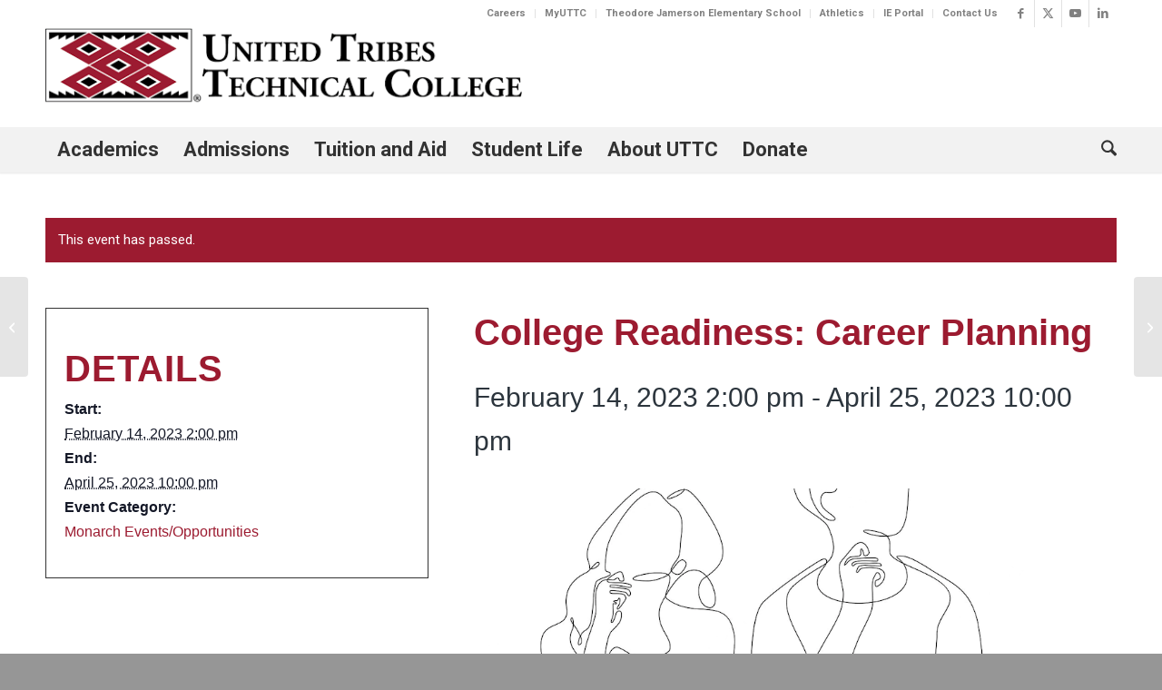

--- FILE ---
content_type: text/html; charset=UTF-8
request_url: https://uttc.edu/event/college-readiness-career-planning/
body_size: 54173
content:
<!DOCTYPE html>
<html lang="en-US" class="html_stretched responsive av-preloader-disabled  html_header_top html_logo_left html_bottom_nav_header html_menu_left html_large html_header_sticky_disabled html_header_shrinking_disabled html_header_topbar_active html_mobile_menu_tablet html_header_searchicon html_content_align_center html_header_unstick_top_disabled html_header_stretch_disabled html_minimal_header html_minimal_header_shadow html_elegant-blog html_av-submenu-hidden html_av-submenu-display-click html_av-overlay-side html_av-overlay-side-classic html_av-submenu-clone html_entry_id_39986 av-cookies-no-cookie-consent av-no-preview av-default-lightbox html_text_menu_active av-mobile-menu-switch-default">
<head>
<meta charset="UTF-8" /><script type="text/javascript">(window.NREUM||(NREUM={})).init={privacy:{cookies_enabled:true},ajax:{deny_list:["bam.nr-data.net"]},feature_flags:["soft_nav"],distributed_tracing:{enabled:true}};(window.NREUM||(NREUM={})).loader_config={agentID:"1103223258",accountID:"3846370",trustKey:"66686",xpid:"Vw4DV1VUCBABVFdbAQQDUFwE",licenseKey:"NRJS-c52cf4020ec658d9651",applicationID:"1069654685",browserID:"1103223258"};;/*! For license information please see nr-loader-spa-1.308.0.min.js.LICENSE.txt */
(()=>{var e,t,r={384:(e,t,r)=>{"use strict";r.d(t,{NT:()=>a,US:()=>u,Zm:()=>o,bQ:()=>d,dV:()=>c,pV:()=>l});var n=r(6154),i=r(1863),s=r(1910);const a={beacon:"bam.nr-data.net",errorBeacon:"bam.nr-data.net"};function o(){return n.gm.NREUM||(n.gm.NREUM={}),void 0===n.gm.newrelic&&(n.gm.newrelic=n.gm.NREUM),n.gm.NREUM}function c(){let e=o();return e.o||(e.o={ST:n.gm.setTimeout,SI:n.gm.setImmediate||n.gm.setInterval,CT:n.gm.clearTimeout,XHR:n.gm.XMLHttpRequest,REQ:n.gm.Request,EV:n.gm.Event,PR:n.gm.Promise,MO:n.gm.MutationObserver,FETCH:n.gm.fetch,WS:n.gm.WebSocket},(0,s.i)(...Object.values(e.o))),e}function d(e,t){let r=o();r.initializedAgents??={},t.initializedAt={ms:(0,i.t)(),date:new Date},r.initializedAgents[e]=t}function u(e,t){o()[e]=t}function l(){return function(){let e=o();const t=e.info||{};e.info={beacon:a.beacon,errorBeacon:a.errorBeacon,...t}}(),function(){let e=o();const t=e.init||{};e.init={...t}}(),c(),function(){let e=o();const t=e.loader_config||{};e.loader_config={...t}}(),o()}},782:(e,t,r)=>{"use strict";r.d(t,{T:()=>n});const n=r(860).K7.pageViewTiming},860:(e,t,r)=>{"use strict";r.d(t,{$J:()=>u,K7:()=>c,P3:()=>d,XX:()=>i,Yy:()=>o,df:()=>s,qY:()=>n,v4:()=>a});const n="events",i="jserrors",s="browser/blobs",a="rum",o="browser/logs",c={ajax:"ajax",genericEvents:"generic_events",jserrors:i,logging:"logging",metrics:"metrics",pageAction:"page_action",pageViewEvent:"page_view_event",pageViewTiming:"page_view_timing",sessionReplay:"session_replay",sessionTrace:"session_trace",softNav:"soft_navigations",spa:"spa"},d={[c.pageViewEvent]:1,[c.pageViewTiming]:2,[c.metrics]:3,[c.jserrors]:4,[c.spa]:5,[c.ajax]:6,[c.sessionTrace]:7,[c.softNav]:8,[c.sessionReplay]:9,[c.logging]:10,[c.genericEvents]:11},u={[c.pageViewEvent]:a,[c.pageViewTiming]:n,[c.ajax]:n,[c.spa]:n,[c.softNav]:n,[c.metrics]:i,[c.jserrors]:i,[c.sessionTrace]:s,[c.sessionReplay]:s,[c.logging]:o,[c.genericEvents]:"ins"}},944:(e,t,r)=>{"use strict";r.d(t,{R:()=>i});var n=r(3241);function i(e,t){"function"==typeof console.debug&&(console.debug("New Relic Warning: https://github.com/newrelic/newrelic-browser-agent/blob/main/docs/warning-codes.md#".concat(e),t),(0,n.W)({agentIdentifier:null,drained:null,type:"data",name:"warn",feature:"warn",data:{code:e,secondary:t}}))}},993:(e,t,r)=>{"use strict";r.d(t,{A$:()=>s,ET:()=>a,TZ:()=>o,p_:()=>i});var n=r(860);const i={ERROR:"ERROR",WARN:"WARN",INFO:"INFO",DEBUG:"DEBUG",TRACE:"TRACE"},s={OFF:0,ERROR:1,WARN:2,INFO:3,DEBUG:4,TRACE:5},a="log",o=n.K7.logging},1541:(e,t,r)=>{"use strict";r.d(t,{U:()=>i,f:()=>n});const n={MFE:"MFE",BA:"BA"};function i(e,t){if(2!==t?.harvestEndpointVersion)return{};const r=t.agentRef.runtime.appMetadata.agents[0].entityGuid;return e?{"source.id":e.id,"source.name":e.name,"source.type":e.type,"parent.id":e.parent?.id||r,"parent.type":e.parent?.type||n.BA}:{"entity.guid":r,appId:t.agentRef.info.applicationID}}},1687:(e,t,r)=>{"use strict";r.d(t,{Ak:()=>d,Ze:()=>h,x3:()=>u});var n=r(3241),i=r(7836),s=r(3606),a=r(860),o=r(2646);const c={};function d(e,t){const r={staged:!1,priority:a.P3[t]||0};l(e),c[e].get(t)||c[e].set(t,r)}function u(e,t){e&&c[e]&&(c[e].get(t)&&c[e].delete(t),p(e,t,!1),c[e].size&&f(e))}function l(e){if(!e)throw new Error("agentIdentifier required");c[e]||(c[e]=new Map)}function h(e="",t="feature",r=!1){if(l(e),!e||!c[e].get(t)||r)return p(e,t);c[e].get(t).staged=!0,f(e)}function f(e){const t=Array.from(c[e]);t.every(([e,t])=>t.staged)&&(t.sort((e,t)=>e[1].priority-t[1].priority),t.forEach(([t])=>{c[e].delete(t),p(e,t)}))}function p(e,t,r=!0){const a=e?i.ee.get(e):i.ee,c=s.i.handlers;if(!a.aborted&&a.backlog&&c){if((0,n.W)({agentIdentifier:e,type:"lifecycle",name:"drain",feature:t}),r){const e=a.backlog[t],r=c[t];if(r){for(let t=0;e&&t<e.length;++t)g(e[t],r);Object.entries(r).forEach(([e,t])=>{Object.values(t||{}).forEach(t=>{t[0]?.on&&t[0]?.context()instanceof o.y&&t[0].on(e,t[1])})})}}a.isolatedBacklog||delete c[t],a.backlog[t]=null,a.emit("drain-"+t,[])}}function g(e,t){var r=e[1];Object.values(t[r]||{}).forEach(t=>{var r=e[0];if(t[0]===r){var n=t[1],i=e[3],s=e[2];n.apply(i,s)}})}},1738:(e,t,r)=>{"use strict";r.d(t,{U:()=>f,Y:()=>h});var n=r(3241),i=r(9908),s=r(1863),a=r(944),o=r(5701),c=r(3969),d=r(8362),u=r(860),l=r(4261);function h(e,t,r,s){const h=s||r;!h||h[e]&&h[e]!==d.d.prototype[e]||(h[e]=function(){(0,i.p)(c.xV,["API/"+e+"/called"],void 0,u.K7.metrics,r.ee),(0,n.W)({agentIdentifier:r.agentIdentifier,drained:!!o.B?.[r.agentIdentifier],type:"data",name:"api",feature:l.Pl+e,data:{}});try{return t.apply(this,arguments)}catch(e){(0,a.R)(23,e)}})}function f(e,t,r,n,a){const o=e.info;null===r?delete o.jsAttributes[t]:o.jsAttributes[t]=r,(a||null===r)&&(0,i.p)(l.Pl+n,[(0,s.t)(),t,r],void 0,"session",e.ee)}},1741:(e,t,r)=>{"use strict";r.d(t,{W:()=>s});var n=r(944),i=r(4261);class s{#e(e,...t){if(this[e]!==s.prototype[e])return this[e](...t);(0,n.R)(35,e)}addPageAction(e,t){return this.#e(i.hG,e,t)}register(e){return this.#e(i.eY,e)}recordCustomEvent(e,t){return this.#e(i.fF,e,t)}setPageViewName(e,t){return this.#e(i.Fw,e,t)}setCustomAttribute(e,t,r){return this.#e(i.cD,e,t,r)}noticeError(e,t){return this.#e(i.o5,e,t)}setUserId(e,t=!1){return this.#e(i.Dl,e,t)}setApplicationVersion(e){return this.#e(i.nb,e)}setErrorHandler(e){return this.#e(i.bt,e)}addRelease(e,t){return this.#e(i.k6,e,t)}log(e,t){return this.#e(i.$9,e,t)}start(){return this.#e(i.d3)}finished(e){return this.#e(i.BL,e)}recordReplay(){return this.#e(i.CH)}pauseReplay(){return this.#e(i.Tb)}addToTrace(e){return this.#e(i.U2,e)}setCurrentRouteName(e){return this.#e(i.PA,e)}interaction(e){return this.#e(i.dT,e)}wrapLogger(e,t,r){return this.#e(i.Wb,e,t,r)}measure(e,t){return this.#e(i.V1,e,t)}consent(e){return this.#e(i.Pv,e)}}},1863:(e,t,r)=>{"use strict";function n(){return Math.floor(performance.now())}r.d(t,{t:()=>n})},1910:(e,t,r)=>{"use strict";r.d(t,{i:()=>s});var n=r(944);const i=new Map;function s(...e){return e.every(e=>{if(i.has(e))return i.get(e);const t="function"==typeof e?e.toString():"",r=t.includes("[native code]"),s=t.includes("nrWrapper");return r||s||(0,n.R)(64,e?.name||t),i.set(e,r),r})}},2555:(e,t,r)=>{"use strict";r.d(t,{D:()=>o,f:()=>a});var n=r(384),i=r(8122);const s={beacon:n.NT.beacon,errorBeacon:n.NT.errorBeacon,licenseKey:void 0,applicationID:void 0,sa:void 0,queueTime:void 0,applicationTime:void 0,ttGuid:void 0,user:void 0,account:void 0,product:void 0,extra:void 0,jsAttributes:{},userAttributes:void 0,atts:void 0,transactionName:void 0,tNamePlain:void 0};function a(e){try{return!!e.licenseKey&&!!e.errorBeacon&&!!e.applicationID}catch(e){return!1}}const o=e=>(0,i.a)(e,s)},2614:(e,t,r)=>{"use strict";r.d(t,{BB:()=>a,H3:()=>n,g:()=>d,iL:()=>c,tS:()=>o,uh:()=>i,wk:()=>s});const n="NRBA",i="SESSION",s=144e5,a=18e5,o={STARTED:"session-started",PAUSE:"session-pause",RESET:"session-reset",RESUME:"session-resume",UPDATE:"session-update"},c={SAME_TAB:"same-tab",CROSS_TAB:"cross-tab"},d={OFF:0,FULL:1,ERROR:2}},2646:(e,t,r)=>{"use strict";r.d(t,{y:()=>n});class n{constructor(e){this.contextId=e}}},2843:(e,t,r)=>{"use strict";r.d(t,{G:()=>s,u:()=>i});var n=r(3878);function i(e,t=!1,r,i){(0,n.DD)("visibilitychange",function(){if(t)return void("hidden"===document.visibilityState&&e());e(document.visibilityState)},r,i)}function s(e,t,r){(0,n.sp)("pagehide",e,t,r)}},3241:(e,t,r)=>{"use strict";r.d(t,{W:()=>s});var n=r(6154);const i="newrelic";function s(e={}){try{n.gm.dispatchEvent(new CustomEvent(i,{detail:e}))}catch(e){}}},3304:(e,t,r)=>{"use strict";r.d(t,{A:()=>s});var n=r(7836);const i=()=>{const e=new WeakSet;return(t,r)=>{if("object"==typeof r&&null!==r){if(e.has(r))return;e.add(r)}return r}};function s(e){try{return JSON.stringify(e,i())??""}catch(e){try{n.ee.emit("internal-error",[e])}catch(e){}return""}}},3333:(e,t,r)=>{"use strict";r.d(t,{$v:()=>u,TZ:()=>n,Xh:()=>c,Zp:()=>i,kd:()=>d,mq:()=>o,nf:()=>a,qN:()=>s});const n=r(860).K7.genericEvents,i=["auxclick","click","copy","keydown","paste","scrollend"],s=["focus","blur"],a=4,o=1e3,c=2e3,d=["PageAction","UserAction","BrowserPerformance"],u={RESOURCES:"experimental.resources",REGISTER:"register"}},3434:(e,t,r)=>{"use strict";r.d(t,{Jt:()=>s,YM:()=>d});var n=r(7836),i=r(5607);const s="nr@original:".concat(i.W),a=50;var o=Object.prototype.hasOwnProperty,c=!1;function d(e,t){return e||(e=n.ee),r.inPlace=function(e,t,n,i,s){n||(n="");const a="-"===n.charAt(0);for(let o=0;o<t.length;o++){const c=t[o],d=e[c];l(d)||(e[c]=r(d,a?c+n:n,i,c,s))}},r.flag=s,r;function r(t,r,n,c,d){return l(t)?t:(r||(r=""),nrWrapper[s]=t,function(e,t,r){if(Object.defineProperty&&Object.keys)try{return Object.keys(e).forEach(function(r){Object.defineProperty(t,r,{get:function(){return e[r]},set:function(t){return e[r]=t,t}})}),t}catch(e){u([e],r)}for(var n in e)o.call(e,n)&&(t[n]=e[n])}(t,nrWrapper,e),nrWrapper);function nrWrapper(){var s,o,l,h;let f;try{o=this,s=[...arguments],l="function"==typeof n?n(s,o):n||{}}catch(t){u([t,"",[s,o,c],l],e)}i(r+"start",[s,o,c],l,d);const p=performance.now();let g;try{return h=t.apply(o,s),g=performance.now(),h}catch(e){throw g=performance.now(),i(r+"err",[s,o,e],l,d),f=e,f}finally{const e=g-p,t={start:p,end:g,duration:e,isLongTask:e>=a,methodName:c,thrownError:f};t.isLongTask&&i("long-task",[t,o],l,d),i(r+"end",[s,o,h],l,d)}}}function i(r,n,i,s){if(!c||t){var a=c;c=!0;try{e.emit(r,n,i,t,s)}catch(t){u([t,r,n,i],e)}c=a}}}function u(e,t){t||(t=n.ee);try{t.emit("internal-error",e)}catch(e){}}function l(e){return!(e&&"function"==typeof e&&e.apply&&!e[s])}},3606:(e,t,r)=>{"use strict";r.d(t,{i:()=>s});var n=r(9908);s.on=a;var i=s.handlers={};function s(e,t,r,s){a(s||n.d,i,e,t,r)}function a(e,t,r,i,s){s||(s="feature"),e||(e=n.d);var a=t[s]=t[s]||{};(a[r]=a[r]||[]).push([e,i])}},3738:(e,t,r)=>{"use strict";r.d(t,{He:()=>i,Kp:()=>o,Lc:()=>d,Rz:()=>u,TZ:()=>n,bD:()=>s,d3:()=>a,jx:()=>l,sl:()=>h,uP:()=>c});const n=r(860).K7.sessionTrace,i="bstResource",s="resource",a="-start",o="-end",c="fn"+a,d="fn"+o,u="pushState",l=1e3,h=3e4},3785:(e,t,r)=>{"use strict";r.d(t,{R:()=>c,b:()=>d});var n=r(9908),i=r(1863),s=r(860),a=r(3969),o=r(993);function c(e,t,r={},c=o.p_.INFO,d=!0,u,l=(0,i.t)()){(0,n.p)(a.xV,["API/logging/".concat(c.toLowerCase(),"/called")],void 0,s.K7.metrics,e),(0,n.p)(o.ET,[l,t,r,c,d,u],void 0,s.K7.logging,e)}function d(e){return"string"==typeof e&&Object.values(o.p_).some(t=>t===e.toUpperCase().trim())}},3878:(e,t,r)=>{"use strict";function n(e,t){return{capture:e,passive:!1,signal:t}}function i(e,t,r=!1,i){window.addEventListener(e,t,n(r,i))}function s(e,t,r=!1,i){document.addEventListener(e,t,n(r,i))}r.d(t,{DD:()=>s,jT:()=>n,sp:()=>i})},3962:(e,t,r)=>{"use strict";r.d(t,{AM:()=>a,O2:()=>l,OV:()=>s,Qu:()=>h,TZ:()=>c,ih:()=>f,pP:()=>o,t1:()=>u,tC:()=>i,wD:()=>d});var n=r(860);const i=["click","keydown","submit"],s="popstate",a="api",o="initialPageLoad",c=n.K7.softNav,d=5e3,u=500,l={INITIAL_PAGE_LOAD:"",ROUTE_CHANGE:1,UNSPECIFIED:2},h={INTERACTION:1,AJAX:2,CUSTOM_END:3,CUSTOM_TRACER:4},f={IP:"in progress",PF:"pending finish",FIN:"finished",CAN:"cancelled"}},3969:(e,t,r)=>{"use strict";r.d(t,{TZ:()=>n,XG:()=>o,rs:()=>i,xV:()=>a,z_:()=>s});const n=r(860).K7.metrics,i="sm",s="cm",a="storeSupportabilityMetrics",o="storeEventMetrics"},4234:(e,t,r)=>{"use strict";r.d(t,{W:()=>s});var n=r(7836),i=r(1687);class s{constructor(e,t){this.agentIdentifier=e,this.ee=n.ee.get(e),this.featureName=t,this.blocked=!1}deregisterDrain(){(0,i.x3)(this.agentIdentifier,this.featureName)}}},4261:(e,t,r)=>{"use strict";r.d(t,{$9:()=>u,BL:()=>c,CH:()=>p,Dl:()=>R,Fw:()=>w,PA:()=>v,Pl:()=>n,Pv:()=>A,Tb:()=>h,U2:()=>a,V1:()=>E,Wb:()=>T,bt:()=>y,cD:()=>b,d3:()=>x,dT:()=>d,eY:()=>g,fF:()=>f,hG:()=>s,hw:()=>i,k6:()=>o,nb:()=>m,o5:()=>l});const n="api-",i=n+"ixn-",s="addPageAction",a="addToTrace",o="addRelease",c="finished",d="interaction",u="log",l="noticeError",h="pauseReplay",f="recordCustomEvent",p="recordReplay",g="register",m="setApplicationVersion",v="setCurrentRouteName",b="setCustomAttribute",y="setErrorHandler",w="setPageViewName",R="setUserId",x="start",T="wrapLogger",E="measure",A="consent"},5205:(e,t,r)=>{"use strict";r.d(t,{j:()=>S});var n=r(384),i=r(1741);var s=r(2555),a=r(3333);const o=e=>{if(!e||"string"!=typeof e)return!1;try{document.createDocumentFragment().querySelector(e)}catch{return!1}return!0};var c=r(2614),d=r(944),u=r(8122);const l="[data-nr-mask]",h=e=>(0,u.a)(e,(()=>{const e={feature_flags:[],experimental:{allow_registered_children:!1,resources:!1},mask_selector:"*",block_selector:"[data-nr-block]",mask_input_options:{color:!1,date:!1,"datetime-local":!1,email:!1,month:!1,number:!1,range:!1,search:!1,tel:!1,text:!1,time:!1,url:!1,week:!1,textarea:!1,select:!1,password:!0}};return{ajax:{deny_list:void 0,block_internal:!0,enabled:!0,autoStart:!0},api:{get allow_registered_children(){return e.feature_flags.includes(a.$v.REGISTER)||e.experimental.allow_registered_children},set allow_registered_children(t){e.experimental.allow_registered_children=t},duplicate_registered_data:!1},browser_consent_mode:{enabled:!1},distributed_tracing:{enabled:void 0,exclude_newrelic_header:void 0,cors_use_newrelic_header:void 0,cors_use_tracecontext_headers:void 0,allowed_origins:void 0},get feature_flags(){return e.feature_flags},set feature_flags(t){e.feature_flags=t},generic_events:{enabled:!0,autoStart:!0},harvest:{interval:30},jserrors:{enabled:!0,autoStart:!0},logging:{enabled:!0,autoStart:!0},metrics:{enabled:!0,autoStart:!0},obfuscate:void 0,page_action:{enabled:!0},page_view_event:{enabled:!0,autoStart:!0},page_view_timing:{enabled:!0,autoStart:!0},performance:{capture_marks:!1,capture_measures:!1,capture_detail:!0,resources:{get enabled(){return e.feature_flags.includes(a.$v.RESOURCES)||e.experimental.resources},set enabled(t){e.experimental.resources=t},asset_types:[],first_party_domains:[],ignore_newrelic:!0}},privacy:{cookies_enabled:!0},proxy:{assets:void 0,beacon:void 0},session:{expiresMs:c.wk,inactiveMs:c.BB},session_replay:{autoStart:!0,enabled:!1,preload:!1,sampling_rate:10,error_sampling_rate:100,collect_fonts:!1,inline_images:!1,fix_stylesheets:!0,mask_all_inputs:!0,get mask_text_selector(){return e.mask_selector},set mask_text_selector(t){o(t)?e.mask_selector="".concat(t,",").concat(l):""===t||null===t?e.mask_selector=l:(0,d.R)(5,t)},get block_class(){return"nr-block"},get ignore_class(){return"nr-ignore"},get mask_text_class(){return"nr-mask"},get block_selector(){return e.block_selector},set block_selector(t){o(t)?e.block_selector+=",".concat(t):""!==t&&(0,d.R)(6,t)},get mask_input_options(){return e.mask_input_options},set mask_input_options(t){t&&"object"==typeof t?e.mask_input_options={...t,password:!0}:(0,d.R)(7,t)}},session_trace:{enabled:!0,autoStart:!0},soft_navigations:{enabled:!0,autoStart:!0},spa:{enabled:!0,autoStart:!0},ssl:void 0,user_actions:{enabled:!0,elementAttributes:["id","className","tagName","type"]}}})());var f=r(6154),p=r(9324);let g=0;const m={buildEnv:p.F3,distMethod:p.Xs,version:p.xv,originTime:f.WN},v={consented:!1},b={appMetadata:{},get consented(){return this.session?.state?.consent||v.consented},set consented(e){v.consented=e},customTransaction:void 0,denyList:void 0,disabled:!1,harvester:void 0,isolatedBacklog:!1,isRecording:!1,loaderType:void 0,maxBytes:3e4,obfuscator:void 0,onerror:void 0,ptid:void 0,releaseIds:{},session:void 0,timeKeeper:void 0,registeredEntities:[],jsAttributesMetadata:{bytes:0},get harvestCount(){return++g}},y=e=>{const t=(0,u.a)(e,b),r=Object.keys(m).reduce((e,t)=>(e[t]={value:m[t],writable:!1,configurable:!0,enumerable:!0},e),{});return Object.defineProperties(t,r)};var w=r(5701);const R=e=>{const t=e.startsWith("http");e+="/",r.p=t?e:"https://"+e};var x=r(7836),T=r(3241);const E={accountID:void 0,trustKey:void 0,agentID:void 0,licenseKey:void 0,applicationID:void 0,xpid:void 0},A=e=>(0,u.a)(e,E),_=new Set;function S(e,t={},r,a){let{init:o,info:c,loader_config:d,runtime:u={},exposed:l=!0}=t;if(!c){const e=(0,n.pV)();o=e.init,c=e.info,d=e.loader_config}e.init=h(o||{}),e.loader_config=A(d||{}),c.jsAttributes??={},f.bv&&(c.jsAttributes.isWorker=!0),e.info=(0,s.D)(c);const p=e.init,g=[c.beacon,c.errorBeacon];_.has(e.agentIdentifier)||(p.proxy.assets&&(R(p.proxy.assets),g.push(p.proxy.assets)),p.proxy.beacon&&g.push(p.proxy.beacon),e.beacons=[...g],function(e){const t=(0,n.pV)();Object.getOwnPropertyNames(i.W.prototype).forEach(r=>{const n=i.W.prototype[r];if("function"!=typeof n||"constructor"===n)return;let s=t[r];e[r]&&!1!==e.exposed&&"micro-agent"!==e.runtime?.loaderType&&(t[r]=(...t)=>{const n=e[r](...t);return s?s(...t):n})})}(e),(0,n.US)("activatedFeatures",w.B)),u.denyList=[...p.ajax.deny_list||[],...p.ajax.block_internal?g:[]],u.ptid=e.agentIdentifier,u.loaderType=r,e.runtime=y(u),_.has(e.agentIdentifier)||(e.ee=x.ee.get(e.agentIdentifier),e.exposed=l,(0,T.W)({agentIdentifier:e.agentIdentifier,drained:!!w.B?.[e.agentIdentifier],type:"lifecycle",name:"initialize",feature:void 0,data:e.config})),_.add(e.agentIdentifier)}},5270:(e,t,r)=>{"use strict";r.d(t,{Aw:()=>a,SR:()=>s,rF:()=>o});var n=r(384),i=r(7767);function s(e){return!!(0,n.dV)().o.MO&&(0,i.V)(e)&&!0===e?.session_trace.enabled}function a(e){return!0===e?.session_replay.preload&&s(e)}function o(e,t){try{if("string"==typeof t?.type){if("password"===t.type.toLowerCase())return"*".repeat(e?.length||0);if(void 0!==t?.dataset?.nrUnmask||t?.classList?.contains("nr-unmask"))return e}}catch(e){}return"string"==typeof e?e.replace(/[\S]/g,"*"):"*".repeat(e?.length||0)}},5289:(e,t,r)=>{"use strict";r.d(t,{GG:()=>a,Qr:()=>c,sB:()=>o});var n=r(3878),i=r(6389);function s(){return"undefined"==typeof document||"complete"===document.readyState}function a(e,t){if(s())return e();const r=(0,i.J)(e),a=setInterval(()=>{s()&&(clearInterval(a),r())},500);(0,n.sp)("load",r,t)}function o(e){if(s())return e();(0,n.DD)("DOMContentLoaded",e)}function c(e){if(s())return e();(0,n.sp)("popstate",e)}},5607:(e,t,r)=>{"use strict";r.d(t,{W:()=>n});const n=(0,r(9566).bz)()},5701:(e,t,r)=>{"use strict";r.d(t,{B:()=>s,t:()=>a});var n=r(3241);const i=new Set,s={};function a(e,t){const r=t.agentIdentifier;s[r]??={},e&&"object"==typeof e&&(i.has(r)||(t.ee.emit("rumresp",[e]),s[r]=e,i.add(r),(0,n.W)({agentIdentifier:r,loaded:!0,drained:!0,type:"lifecycle",name:"load",feature:void 0,data:e})))}},6154:(e,t,r)=>{"use strict";r.d(t,{OF:()=>d,RI:()=>i,WN:()=>h,bv:()=>s,eN:()=>f,gm:()=>a,lR:()=>l,m:()=>c,mw:()=>o,sb:()=>u});var n=r(1863);const i="undefined"!=typeof window&&!!window.document,s="undefined"!=typeof WorkerGlobalScope&&("undefined"!=typeof self&&self instanceof WorkerGlobalScope&&self.navigator instanceof WorkerNavigator||"undefined"!=typeof globalThis&&globalThis instanceof WorkerGlobalScope&&globalThis.navigator instanceof WorkerNavigator),a=i?window:"undefined"!=typeof WorkerGlobalScope&&("undefined"!=typeof self&&self instanceof WorkerGlobalScope&&self||"undefined"!=typeof globalThis&&globalThis instanceof WorkerGlobalScope&&globalThis),o=Boolean("hidden"===a?.document?.visibilityState),c=""+a?.location,d=/iPad|iPhone|iPod/.test(a.navigator?.userAgent),u=d&&"undefined"==typeof SharedWorker,l=(()=>{const e=a.navigator?.userAgent?.match(/Firefox[/\s](\d+\.\d+)/);return Array.isArray(e)&&e.length>=2?+e[1]:0})(),h=Date.now()-(0,n.t)(),f=()=>"undefined"!=typeof PerformanceNavigationTiming&&a?.performance?.getEntriesByType("navigation")?.[0]?.responseStart},6344:(e,t,r)=>{"use strict";r.d(t,{BB:()=>u,Qb:()=>l,TZ:()=>i,Ug:()=>a,Vh:()=>s,_s:()=>o,bc:()=>d,yP:()=>c});var n=r(2614);const i=r(860).K7.sessionReplay,s="errorDuringReplay",a=.12,o={DomContentLoaded:0,Load:1,FullSnapshot:2,IncrementalSnapshot:3,Meta:4,Custom:5},c={[n.g.ERROR]:15e3,[n.g.FULL]:3e5,[n.g.OFF]:0},d={RESET:{message:"Session was reset",sm:"Reset"},IMPORT:{message:"Recorder failed to import",sm:"Import"},TOO_MANY:{message:"429: Too Many Requests",sm:"Too-Many"},TOO_BIG:{message:"Payload was too large",sm:"Too-Big"},CROSS_TAB:{message:"Session Entity was set to OFF on another tab",sm:"Cross-Tab"},ENTITLEMENTS:{message:"Session Replay is not allowed and will not be started",sm:"Entitlement"}},u=5e3,l={API:"api",RESUME:"resume",SWITCH_TO_FULL:"switchToFull",INITIALIZE:"initialize",PRELOAD:"preload"}},6389:(e,t,r)=>{"use strict";function n(e,t=500,r={}){const n=r?.leading||!1;let i;return(...r)=>{n&&void 0===i&&(e.apply(this,r),i=setTimeout(()=>{i=clearTimeout(i)},t)),n||(clearTimeout(i),i=setTimeout(()=>{e.apply(this,r)},t))}}function i(e){let t=!1;return(...r)=>{t||(t=!0,e.apply(this,r))}}r.d(t,{J:()=>i,s:()=>n})},6630:(e,t,r)=>{"use strict";r.d(t,{T:()=>n});const n=r(860).K7.pageViewEvent},6774:(e,t,r)=>{"use strict";r.d(t,{T:()=>n});const n=r(860).K7.jserrors},7295:(e,t,r)=>{"use strict";r.d(t,{Xv:()=>a,gX:()=>i,iW:()=>s});var n=[];function i(e){if(!e||s(e))return!1;if(0===n.length)return!0;if("*"===n[0].hostname)return!1;for(var t=0;t<n.length;t++){var r=n[t];if(r.hostname.test(e.hostname)&&r.pathname.test(e.pathname))return!1}return!0}function s(e){return void 0===e.hostname}function a(e){if(n=[],e&&e.length)for(var t=0;t<e.length;t++){let r=e[t];if(!r)continue;if("*"===r)return void(n=[{hostname:"*"}]);0===r.indexOf("http://")?r=r.substring(7):0===r.indexOf("https://")&&(r=r.substring(8));const i=r.indexOf("/");let s,a;i>0?(s=r.substring(0,i),a=r.substring(i)):(s=r,a="*");let[c]=s.split(":");n.push({hostname:o(c),pathname:o(a,!0)})}}function o(e,t=!1){const r=e.replace(/[.+?^${}()|[\]\\]/g,e=>"\\"+e).replace(/\*/g,".*?");return new RegExp((t?"^":"")+r+"$")}},7485:(e,t,r)=>{"use strict";r.d(t,{D:()=>i});var n=r(6154);function i(e){if(0===(e||"").indexOf("data:"))return{protocol:"data"};try{const t=new URL(e,location.href),r={port:t.port,hostname:t.hostname,pathname:t.pathname,search:t.search,protocol:t.protocol.slice(0,t.protocol.indexOf(":")),sameOrigin:t.protocol===n.gm?.location?.protocol&&t.host===n.gm?.location?.host};return r.port&&""!==r.port||("http:"===t.protocol&&(r.port="80"),"https:"===t.protocol&&(r.port="443")),r.pathname&&""!==r.pathname?r.pathname.startsWith("/")||(r.pathname="/".concat(r.pathname)):r.pathname="/",r}catch(e){return{}}}},7699:(e,t,r)=>{"use strict";r.d(t,{It:()=>s,KC:()=>o,No:()=>i,qh:()=>a});var n=r(860);const i=16e3,s=1e6,a="SESSION_ERROR",o={[n.K7.logging]:!0,[n.K7.genericEvents]:!1,[n.K7.jserrors]:!1,[n.K7.ajax]:!1}},7767:(e,t,r)=>{"use strict";r.d(t,{V:()=>i});var n=r(6154);const i=e=>n.RI&&!0===e?.privacy.cookies_enabled},7836:(e,t,r)=>{"use strict";r.d(t,{P:()=>o,ee:()=>c});var n=r(384),i=r(8990),s=r(2646),a=r(5607);const o="nr@context:".concat(a.W),c=function e(t,r){var n={},a={},u={},l=!1;try{l=16===r.length&&d.initializedAgents?.[r]?.runtime.isolatedBacklog}catch(e){}var h={on:p,addEventListener:p,removeEventListener:function(e,t){var r=n[e];if(!r)return;for(var i=0;i<r.length;i++)r[i]===t&&r.splice(i,1)},emit:function(e,r,n,i,s){!1!==s&&(s=!0);if(c.aborted&&!i)return;t&&s&&t.emit(e,r,n);var o=f(n);g(e).forEach(e=>{e.apply(o,r)});var d=v()[a[e]];d&&d.push([h,e,r,o]);return o},get:m,listeners:g,context:f,buffer:function(e,t){const r=v();if(t=t||"feature",h.aborted)return;Object.entries(e||{}).forEach(([e,n])=>{a[n]=t,t in r||(r[t]=[])})},abort:function(){h._aborted=!0,Object.keys(h.backlog).forEach(e=>{delete h.backlog[e]})},isBuffering:function(e){return!!v()[a[e]]},debugId:r,backlog:l?{}:t&&"object"==typeof t.backlog?t.backlog:{},isolatedBacklog:l};return Object.defineProperty(h,"aborted",{get:()=>{let e=h._aborted||!1;return e||(t&&(e=t.aborted),e)}}),h;function f(e){return e&&e instanceof s.y?e:e?(0,i.I)(e,o,()=>new s.y(o)):new s.y(o)}function p(e,t){n[e]=g(e).concat(t)}function g(e){return n[e]||[]}function m(t){return u[t]=u[t]||e(h,t)}function v(){return h.backlog}}(void 0,"globalEE"),d=(0,n.Zm)();d.ee||(d.ee=c)},8122:(e,t,r)=>{"use strict";r.d(t,{a:()=>i});var n=r(944);function i(e,t){try{if(!e||"object"!=typeof e)return(0,n.R)(3);if(!t||"object"!=typeof t)return(0,n.R)(4);const r=Object.create(Object.getPrototypeOf(t),Object.getOwnPropertyDescriptors(t)),s=0===Object.keys(r).length?e:r;for(let a in s)if(void 0!==e[a])try{if(null===e[a]){r[a]=null;continue}Array.isArray(e[a])&&Array.isArray(t[a])?r[a]=Array.from(new Set([...e[a],...t[a]])):"object"==typeof e[a]&&"object"==typeof t[a]?r[a]=i(e[a],t[a]):r[a]=e[a]}catch(e){r[a]||(0,n.R)(1,e)}return r}catch(e){(0,n.R)(2,e)}}},8139:(e,t,r)=>{"use strict";r.d(t,{u:()=>h});var n=r(7836),i=r(3434),s=r(8990),a=r(6154);const o={},c=a.gm.XMLHttpRequest,d="addEventListener",u="removeEventListener",l="nr@wrapped:".concat(n.P);function h(e){var t=function(e){return(e||n.ee).get("events")}(e);if(o[t.debugId]++)return t;o[t.debugId]=1;var r=(0,i.YM)(t,!0);function h(e){r.inPlace(e,[d,u],"-",p)}function p(e,t){return e[1]}return"getPrototypeOf"in Object&&(a.RI&&f(document,h),c&&f(c.prototype,h),f(a.gm,h)),t.on(d+"-start",function(e,t){var n=e[1];if(null!==n&&("function"==typeof n||"object"==typeof n)&&"newrelic"!==e[0]){var i=(0,s.I)(n,l,function(){var e={object:function(){if("function"!=typeof n.handleEvent)return;return n.handleEvent.apply(n,arguments)},function:n}[typeof n];return e?r(e,"fn-",null,e.name||"anonymous"):n});this.wrapped=e[1]=i}}),t.on(u+"-start",function(e){e[1]=this.wrapped||e[1]}),t}function f(e,t,...r){let n=e;for(;"object"==typeof n&&!Object.prototype.hasOwnProperty.call(n,d);)n=Object.getPrototypeOf(n);n&&t(n,...r)}},8362:(e,t,r)=>{"use strict";r.d(t,{d:()=>s});var n=r(9566),i=r(1741);class s extends i.W{agentIdentifier=(0,n.LA)(16)}},8374:(e,t,r)=>{r.nc=(()=>{try{return document?.currentScript?.nonce}catch(e){}return""})()},8990:(e,t,r)=>{"use strict";r.d(t,{I:()=>i});var n=Object.prototype.hasOwnProperty;function i(e,t,r){if(n.call(e,t))return e[t];var i=r();if(Object.defineProperty&&Object.keys)try{return Object.defineProperty(e,t,{value:i,writable:!0,enumerable:!1}),i}catch(e){}return e[t]=i,i}},9119:(e,t,r)=>{"use strict";r.d(t,{L:()=>s});var n=/([^?#]*)[^#]*(#[^?]*|$).*/,i=/([^?#]*)().*/;function s(e,t){return e?e.replace(t?n:i,"$1$2"):e}},9300:(e,t,r)=>{"use strict";r.d(t,{T:()=>n});const n=r(860).K7.ajax},9324:(e,t,r)=>{"use strict";r.d(t,{AJ:()=>a,F3:()=>i,Xs:()=>s,Yq:()=>o,xv:()=>n});const n="1.308.0",i="PROD",s="CDN",a="@newrelic/rrweb",o="1.0.1"},9566:(e,t,r)=>{"use strict";r.d(t,{LA:()=>o,ZF:()=>c,bz:()=>a,el:()=>d});var n=r(6154);const i="xxxxxxxx-xxxx-4xxx-yxxx-xxxxxxxxxxxx";function s(e,t){return e?15&e[t]:16*Math.random()|0}function a(){const e=n.gm?.crypto||n.gm?.msCrypto;let t,r=0;return e&&e.getRandomValues&&(t=e.getRandomValues(new Uint8Array(30))),i.split("").map(e=>"x"===e?s(t,r++).toString(16):"y"===e?(3&s()|8).toString(16):e).join("")}function o(e){const t=n.gm?.crypto||n.gm?.msCrypto;let r,i=0;t&&t.getRandomValues&&(r=t.getRandomValues(new Uint8Array(e)));const a=[];for(var o=0;o<e;o++)a.push(s(r,i++).toString(16));return a.join("")}function c(){return o(16)}function d(){return o(32)}},9908:(e,t,r)=>{"use strict";r.d(t,{d:()=>n,p:()=>i});var n=r(7836).ee.get("handle");function i(e,t,r,i,s){s?(s.buffer([e],i),s.emit(e,t,r)):(n.buffer([e],i),n.emit(e,t,r))}}},n={};function i(e){var t=n[e];if(void 0!==t)return t.exports;var s=n[e]={exports:{}};return r[e](s,s.exports,i),s.exports}i.m=r,i.d=(e,t)=>{for(var r in t)i.o(t,r)&&!i.o(e,r)&&Object.defineProperty(e,r,{enumerable:!0,get:t[r]})},i.f={},i.e=e=>Promise.all(Object.keys(i.f).reduce((t,r)=>(i.f[r](e,t),t),[])),i.u=e=>({212:"nr-spa-compressor",249:"nr-spa-recorder",478:"nr-spa"}[e]+"-1.308.0.min.js"),i.o=(e,t)=>Object.prototype.hasOwnProperty.call(e,t),e={},t="NRBA-1.308.0.PROD:",i.l=(r,n,s,a)=>{if(e[r])e[r].push(n);else{var o,c;if(void 0!==s)for(var d=document.getElementsByTagName("script"),u=0;u<d.length;u++){var l=d[u];if(l.getAttribute("src")==r||l.getAttribute("data-webpack")==t+s){o=l;break}}if(!o){c=!0;var h={478:"sha512-RSfSVnmHk59T/uIPbdSE0LPeqcEdF4/+XhfJdBuccH5rYMOEZDhFdtnh6X6nJk7hGpzHd9Ujhsy7lZEz/ORYCQ==",249:"sha512-ehJXhmntm85NSqW4MkhfQqmeKFulra3klDyY0OPDUE+sQ3GokHlPh1pmAzuNy//3j4ac6lzIbmXLvGQBMYmrkg==",212:"sha512-B9h4CR46ndKRgMBcK+j67uSR2RCnJfGefU+A7FrgR/k42ovXy5x/MAVFiSvFxuVeEk/pNLgvYGMp1cBSK/G6Fg=="};(o=document.createElement("script")).charset="utf-8",i.nc&&o.setAttribute("nonce",i.nc),o.setAttribute("data-webpack",t+s),o.src=r,0!==o.src.indexOf(window.location.origin+"/")&&(o.crossOrigin="anonymous"),h[a]&&(o.integrity=h[a])}e[r]=[n];var f=(t,n)=>{o.onerror=o.onload=null,clearTimeout(p);var i=e[r];if(delete e[r],o.parentNode&&o.parentNode.removeChild(o),i&&i.forEach(e=>e(n)),t)return t(n)},p=setTimeout(f.bind(null,void 0,{type:"timeout",target:o}),12e4);o.onerror=f.bind(null,o.onerror),o.onload=f.bind(null,o.onload),c&&document.head.appendChild(o)}},i.r=e=>{"undefined"!=typeof Symbol&&Symbol.toStringTag&&Object.defineProperty(e,Symbol.toStringTag,{value:"Module"}),Object.defineProperty(e,"__esModule",{value:!0})},i.p="https://js-agent.newrelic.com/",(()=>{var e={38:0,788:0};i.f.j=(t,r)=>{var n=i.o(e,t)?e[t]:void 0;if(0!==n)if(n)r.push(n[2]);else{var s=new Promise((r,i)=>n=e[t]=[r,i]);r.push(n[2]=s);var a=i.p+i.u(t),o=new Error;i.l(a,r=>{if(i.o(e,t)&&(0!==(n=e[t])&&(e[t]=void 0),n)){var s=r&&("load"===r.type?"missing":r.type),a=r&&r.target&&r.target.src;o.message="Loading chunk "+t+" failed: ("+s+": "+a+")",o.name="ChunkLoadError",o.type=s,o.request=a,n[1](o)}},"chunk-"+t,t)}};var t=(t,r)=>{var n,s,[a,o,c]=r,d=0;if(a.some(t=>0!==e[t])){for(n in o)i.o(o,n)&&(i.m[n]=o[n]);if(c)c(i)}for(t&&t(r);d<a.length;d++)s=a[d],i.o(e,s)&&e[s]&&e[s][0](),e[s]=0},r=self["webpackChunk:NRBA-1.308.0.PROD"]=self["webpackChunk:NRBA-1.308.0.PROD"]||[];r.forEach(t.bind(null,0)),r.push=t.bind(null,r.push.bind(r))})(),(()=>{"use strict";i(8374);var e=i(8362),t=i(860);const r=Object.values(t.K7);var n=i(5205);var s=i(9908),a=i(1863),o=i(4261),c=i(1738);var d=i(1687),u=i(4234),l=i(5289),h=i(6154),f=i(944),p=i(5270),g=i(7767),m=i(6389),v=i(7699);class b extends u.W{constructor(e,t){super(e.agentIdentifier,t),this.agentRef=e,this.abortHandler=void 0,this.featAggregate=void 0,this.loadedSuccessfully=void 0,this.onAggregateImported=new Promise(e=>{this.loadedSuccessfully=e}),this.deferred=Promise.resolve(),!1===e.init[this.featureName].autoStart?this.deferred=new Promise((t,r)=>{this.ee.on("manual-start-all",(0,m.J)(()=>{(0,d.Ak)(e.agentIdentifier,this.featureName),t()}))}):(0,d.Ak)(e.agentIdentifier,t)}importAggregator(e,t,r={}){if(this.featAggregate)return;const n=async()=>{let n;await this.deferred;try{if((0,g.V)(e.init)){const{setupAgentSession:t}=await i.e(478).then(i.bind(i,8766));n=t(e)}}catch(e){(0,f.R)(20,e),this.ee.emit("internal-error",[e]),(0,s.p)(v.qh,[e],void 0,this.featureName,this.ee)}try{if(!this.#t(this.featureName,n,e.init))return(0,d.Ze)(this.agentIdentifier,this.featureName),void this.loadedSuccessfully(!1);const{Aggregate:i}=await t();this.featAggregate=new i(e,r),e.runtime.harvester.initializedAggregates.push(this.featAggregate),this.loadedSuccessfully(!0)}catch(e){(0,f.R)(34,e),this.abortHandler?.(),(0,d.Ze)(this.agentIdentifier,this.featureName,!0),this.loadedSuccessfully(!1),this.ee&&this.ee.abort()}};h.RI?(0,l.GG)(()=>n(),!0):n()}#t(e,r,n){if(this.blocked)return!1;switch(e){case t.K7.sessionReplay:return(0,p.SR)(n)&&!!r;case t.K7.sessionTrace:return!!r;default:return!0}}}var y=i(6630),w=i(2614),R=i(3241);class x extends b{static featureName=y.T;constructor(e){var t;super(e,y.T),this.setupInspectionEvents(e.agentIdentifier),t=e,(0,c.Y)(o.Fw,function(e,r){"string"==typeof e&&("/"!==e.charAt(0)&&(e="/"+e),t.runtime.customTransaction=(r||"http://custom.transaction")+e,(0,s.p)(o.Pl+o.Fw,[(0,a.t)()],void 0,void 0,t.ee))},t),this.importAggregator(e,()=>i.e(478).then(i.bind(i,2467)))}setupInspectionEvents(e){const t=(t,r)=>{t&&(0,R.W)({agentIdentifier:e,timeStamp:t.timeStamp,loaded:"complete"===t.target.readyState,type:"window",name:r,data:t.target.location+""})};(0,l.sB)(e=>{t(e,"DOMContentLoaded")}),(0,l.GG)(e=>{t(e,"load")}),(0,l.Qr)(e=>{t(e,"navigate")}),this.ee.on(w.tS.UPDATE,(t,r)=>{(0,R.W)({agentIdentifier:e,type:"lifecycle",name:"session",data:r})})}}var T=i(384);class E extends e.d{constructor(e){var t;(super(),h.gm)?(this.features={},(0,T.bQ)(this.agentIdentifier,this),this.desiredFeatures=new Set(e.features||[]),this.desiredFeatures.add(x),(0,n.j)(this,e,e.loaderType||"agent"),t=this,(0,c.Y)(o.cD,function(e,r,n=!1){if("string"==typeof e){if(["string","number","boolean"].includes(typeof r)||null===r)return(0,c.U)(t,e,r,o.cD,n);(0,f.R)(40,typeof r)}else(0,f.R)(39,typeof e)},t),function(e){(0,c.Y)(o.Dl,function(t,r=!1){if("string"!=typeof t&&null!==t)return void(0,f.R)(41,typeof t);const n=e.info.jsAttributes["enduser.id"];r&&null!=n&&n!==t?(0,s.p)(o.Pl+"setUserIdAndResetSession",[t],void 0,"session",e.ee):(0,c.U)(e,"enduser.id",t,o.Dl,!0)},e)}(this),function(e){(0,c.Y)(o.nb,function(t){if("string"==typeof t||null===t)return(0,c.U)(e,"application.version",t,o.nb,!1);(0,f.R)(42,typeof t)},e)}(this),function(e){(0,c.Y)(o.d3,function(){e.ee.emit("manual-start-all")},e)}(this),function(e){(0,c.Y)(o.Pv,function(t=!0){if("boolean"==typeof t){if((0,s.p)(o.Pl+o.Pv,[t],void 0,"session",e.ee),e.runtime.consented=t,t){const t=e.features.page_view_event;t.onAggregateImported.then(e=>{const r=t.featAggregate;e&&!r.sentRum&&r.sendRum()})}}else(0,f.R)(65,typeof t)},e)}(this),this.run()):(0,f.R)(21)}get config(){return{info:this.info,init:this.init,loader_config:this.loader_config,runtime:this.runtime}}get api(){return this}run(){try{const e=function(e){const t={};return r.forEach(r=>{t[r]=!!e[r]?.enabled}),t}(this.init),n=[...this.desiredFeatures];n.sort((e,r)=>t.P3[e.featureName]-t.P3[r.featureName]),n.forEach(r=>{if(!e[r.featureName]&&r.featureName!==t.K7.pageViewEvent)return;if(r.featureName===t.K7.spa)return void(0,f.R)(67);const n=function(e){switch(e){case t.K7.ajax:return[t.K7.jserrors];case t.K7.sessionTrace:return[t.K7.ajax,t.K7.pageViewEvent];case t.K7.sessionReplay:return[t.K7.sessionTrace];case t.K7.pageViewTiming:return[t.K7.pageViewEvent];default:return[]}}(r.featureName).filter(e=>!(e in this.features));n.length>0&&(0,f.R)(36,{targetFeature:r.featureName,missingDependencies:n}),this.features[r.featureName]=new r(this)})}catch(e){(0,f.R)(22,e);for(const e in this.features)this.features[e].abortHandler?.();const t=(0,T.Zm)();delete t.initializedAgents[this.agentIdentifier]?.features,delete this.sharedAggregator;return t.ee.get(this.agentIdentifier).abort(),!1}}}var A=i(2843),_=i(782);class S extends b{static featureName=_.T;constructor(e){super(e,_.T),h.RI&&((0,A.u)(()=>(0,s.p)("docHidden",[(0,a.t)()],void 0,_.T,this.ee),!0),(0,A.G)(()=>(0,s.p)("winPagehide",[(0,a.t)()],void 0,_.T,this.ee)),this.importAggregator(e,()=>i.e(478).then(i.bind(i,9917))))}}var O=i(3969);class I extends b{static featureName=O.TZ;constructor(e){super(e,O.TZ),h.RI&&document.addEventListener("securitypolicyviolation",e=>{(0,s.p)(O.xV,["Generic/CSPViolation/Detected"],void 0,this.featureName,this.ee)}),this.importAggregator(e,()=>i.e(478).then(i.bind(i,6555)))}}var N=i(6774),P=i(3878),k=i(3304);class D{constructor(e,t,r,n,i){this.name="UncaughtError",this.message="string"==typeof e?e:(0,k.A)(e),this.sourceURL=t,this.line=r,this.column=n,this.__newrelic=i}}function C(e){return M(e)?e:new D(void 0!==e?.message?e.message:e,e?.filename||e?.sourceURL,e?.lineno||e?.line,e?.colno||e?.col,e?.__newrelic,e?.cause)}function j(e){const t="Unhandled Promise Rejection: ";if(!e?.reason)return;if(M(e.reason)){try{e.reason.message.startsWith(t)||(e.reason.message=t+e.reason.message)}catch(e){}return C(e.reason)}const r=C(e.reason);return(r.message||"").startsWith(t)||(r.message=t+r.message),r}function L(e){if(e.error instanceof SyntaxError&&!/:\d+$/.test(e.error.stack?.trim())){const t=new D(e.message,e.filename,e.lineno,e.colno,e.error.__newrelic,e.cause);return t.name=SyntaxError.name,t}return M(e.error)?e.error:C(e)}function M(e){return e instanceof Error&&!!e.stack}function H(e,r,n,i,o=(0,a.t)()){"string"==typeof e&&(e=new Error(e)),(0,s.p)("err",[e,o,!1,r,n.runtime.isRecording,void 0,i],void 0,t.K7.jserrors,n.ee),(0,s.p)("uaErr",[],void 0,t.K7.genericEvents,n.ee)}var B=i(1541),K=i(993),W=i(3785);function U(e,{customAttributes:t={},level:r=K.p_.INFO}={},n,i,s=(0,a.t)()){(0,W.R)(n.ee,e,t,r,!1,i,s)}function F(e,r,n,i,c=(0,a.t)()){(0,s.p)(o.Pl+o.hG,[c,e,r,i],void 0,t.K7.genericEvents,n.ee)}function V(e,r,n,i,c=(0,a.t)()){const{start:d,end:u,customAttributes:l}=r||{},h={customAttributes:l||{}};if("object"!=typeof h.customAttributes||"string"!=typeof e||0===e.length)return void(0,f.R)(57);const p=(e,t)=>null==e?t:"number"==typeof e?e:e instanceof PerformanceMark?e.startTime:Number.NaN;if(h.start=p(d,0),h.end=p(u,c),Number.isNaN(h.start)||Number.isNaN(h.end))(0,f.R)(57);else{if(h.duration=h.end-h.start,!(h.duration<0))return(0,s.p)(o.Pl+o.V1,[h,e,i],void 0,t.K7.genericEvents,n.ee),h;(0,f.R)(58)}}function G(e,r={},n,i,c=(0,a.t)()){(0,s.p)(o.Pl+o.fF,[c,e,r,i],void 0,t.K7.genericEvents,n.ee)}function z(e){(0,c.Y)(o.eY,function(t){return Y(e,t)},e)}function Y(e,r,n){(0,f.R)(54,"newrelic.register"),r||={},r.type=B.f.MFE,r.licenseKey||=e.info.licenseKey,r.blocked=!1,r.parent=n||{},Array.isArray(r.tags)||(r.tags=[]);const i={};r.tags.forEach(e=>{"name"!==e&&"id"!==e&&(i["source.".concat(e)]=!0)}),r.isolated??=!0;let o=()=>{};const c=e.runtime.registeredEntities;if(!r.isolated){const e=c.find(({metadata:{target:{id:e}}})=>e===r.id&&!r.isolated);if(e)return e}const d=e=>{r.blocked=!0,o=e};function u(e){return"string"==typeof e&&!!e.trim()&&e.trim().length<501||"number"==typeof e}e.init.api.allow_registered_children||d((0,m.J)(()=>(0,f.R)(55))),u(r.id)&&u(r.name)||d((0,m.J)(()=>(0,f.R)(48,r)));const l={addPageAction:(t,n={})=>g(F,[t,{...i,...n},e],r),deregister:()=>{d((0,m.J)(()=>(0,f.R)(68)))},log:(t,n={})=>g(U,[t,{...n,customAttributes:{...i,...n.customAttributes||{}}},e],r),measure:(t,n={})=>g(V,[t,{...n,customAttributes:{...i,...n.customAttributes||{}}},e],r),noticeError:(t,n={})=>g(H,[t,{...i,...n},e],r),register:(t={})=>g(Y,[e,t],l.metadata.target),recordCustomEvent:(t,n={})=>g(G,[t,{...i,...n},e],r),setApplicationVersion:e=>p("application.version",e),setCustomAttribute:(e,t)=>p(e,t),setUserId:e=>p("enduser.id",e),metadata:{customAttributes:i,target:r}},h=()=>(r.blocked&&o(),r.blocked);h()||c.push(l);const p=(e,t)=>{h()||(i[e]=t)},g=(r,n,i)=>{if(h())return;const o=(0,a.t)();(0,s.p)(O.xV,["API/register/".concat(r.name,"/called")],void 0,t.K7.metrics,e.ee);try{if(e.init.api.duplicate_registered_data&&"register"!==r.name){let e=n;if(n[1]instanceof Object){const t={"child.id":i.id,"child.type":i.type};e="customAttributes"in n[1]?[n[0],{...n[1],customAttributes:{...n[1].customAttributes,...t}},...n.slice(2)]:[n[0],{...n[1],...t},...n.slice(2)]}r(...e,void 0,o)}return r(...n,i,o)}catch(e){(0,f.R)(50,e)}};return l}class Z extends b{static featureName=N.T;constructor(e){var t;super(e,N.T),t=e,(0,c.Y)(o.o5,(e,r)=>H(e,r,t),t),function(e){(0,c.Y)(o.bt,function(t){e.runtime.onerror=t},e)}(e),function(e){let t=0;(0,c.Y)(o.k6,function(e,r){++t>10||(this.runtime.releaseIds[e.slice(-200)]=(""+r).slice(-200))},e)}(e),z(e);try{this.removeOnAbort=new AbortController}catch(e){}this.ee.on("internal-error",(t,r)=>{this.abortHandler&&(0,s.p)("ierr",[C(t),(0,a.t)(),!0,{},e.runtime.isRecording,r],void 0,this.featureName,this.ee)}),h.gm.addEventListener("unhandledrejection",t=>{this.abortHandler&&(0,s.p)("err",[j(t),(0,a.t)(),!1,{unhandledPromiseRejection:1},e.runtime.isRecording],void 0,this.featureName,this.ee)},(0,P.jT)(!1,this.removeOnAbort?.signal)),h.gm.addEventListener("error",t=>{this.abortHandler&&(0,s.p)("err",[L(t),(0,a.t)(),!1,{},e.runtime.isRecording],void 0,this.featureName,this.ee)},(0,P.jT)(!1,this.removeOnAbort?.signal)),this.abortHandler=this.#r,this.importAggregator(e,()=>i.e(478).then(i.bind(i,2176)))}#r(){this.removeOnAbort?.abort(),this.abortHandler=void 0}}var q=i(8990);let X=1;function J(e){const t=typeof e;return!e||"object"!==t&&"function"!==t?-1:e===h.gm?0:(0,q.I)(e,"nr@id",function(){return X++})}function Q(e){if("string"==typeof e&&e.length)return e.length;if("object"==typeof e){if("undefined"!=typeof ArrayBuffer&&e instanceof ArrayBuffer&&e.byteLength)return e.byteLength;if("undefined"!=typeof Blob&&e instanceof Blob&&e.size)return e.size;if(!("undefined"!=typeof FormData&&e instanceof FormData))try{return(0,k.A)(e).length}catch(e){return}}}var ee=i(8139),te=i(7836),re=i(3434);const ne={},ie=["open","send"];function se(e){var t=e||te.ee;const r=function(e){return(e||te.ee).get("xhr")}(t);if(void 0===h.gm.XMLHttpRequest)return r;if(ne[r.debugId]++)return r;ne[r.debugId]=1,(0,ee.u)(t);var n=(0,re.YM)(r),i=h.gm.XMLHttpRequest,s=h.gm.MutationObserver,a=h.gm.Promise,o=h.gm.setInterval,c="readystatechange",d=["onload","onerror","onabort","onloadstart","onloadend","onprogress","ontimeout"],u=[],l=h.gm.XMLHttpRequest=function(e){const t=new i(e),s=r.context(t);try{r.emit("new-xhr",[t],s),t.addEventListener(c,(a=s,function(){var e=this;e.readyState>3&&!a.resolved&&(a.resolved=!0,r.emit("xhr-resolved",[],e)),n.inPlace(e,d,"fn-",y)}),(0,P.jT)(!1))}catch(e){(0,f.R)(15,e);try{r.emit("internal-error",[e])}catch(e){}}var a;return t};function p(e,t){n.inPlace(t,["onreadystatechange"],"fn-",y)}if(function(e,t){for(var r in e)t[r]=e[r]}(i,l),l.prototype=i.prototype,n.inPlace(l.prototype,ie,"-xhr-",y),r.on("send-xhr-start",function(e,t){p(e,t),function(e){u.push(e),s&&(g?g.then(b):o?o(b):(m=-m,v.data=m))}(t)}),r.on("open-xhr-start",p),s){var g=a&&a.resolve();if(!o&&!a){var m=1,v=document.createTextNode(m);new s(b).observe(v,{characterData:!0})}}else t.on("fn-end",function(e){e[0]&&e[0].type===c||b()});function b(){for(var e=0;e<u.length;e++)p(0,u[e]);u.length&&(u=[])}function y(e,t){return t}return r}var ae="fetch-",oe=ae+"body-",ce=["arrayBuffer","blob","json","text","formData"],de=h.gm.Request,ue=h.gm.Response,le="prototype";const he={};function fe(e){const t=function(e){return(e||te.ee).get("fetch")}(e);if(!(de&&ue&&h.gm.fetch))return t;if(he[t.debugId]++)return t;function r(e,r,n){var i=e[r];"function"==typeof i&&(e[r]=function(){var e,r=[...arguments],s={};t.emit(n+"before-start",[r],s),s[te.P]&&s[te.P].dt&&(e=s[te.P].dt);var a=i.apply(this,r);return t.emit(n+"start",[r,e],a),a.then(function(e){return t.emit(n+"end",[null,e],a),e},function(e){throw t.emit(n+"end",[e],a),e})})}return he[t.debugId]=1,ce.forEach(e=>{r(de[le],e,oe),r(ue[le],e,oe)}),r(h.gm,"fetch",ae),t.on(ae+"end",function(e,r){var n=this;if(r){var i=r.headers.get("content-length");null!==i&&(n.rxSize=i),t.emit(ae+"done",[null,r],n)}else t.emit(ae+"done",[e],n)}),t}var pe=i(7485),ge=i(9566);class me{constructor(e){this.agentRef=e}generateTracePayload(e){const t=this.agentRef.loader_config;if(!this.shouldGenerateTrace(e)||!t)return null;var r=(t.accountID||"").toString()||null,n=(t.agentID||"").toString()||null,i=(t.trustKey||"").toString()||null;if(!r||!n)return null;var s=(0,ge.ZF)(),a=(0,ge.el)(),o=Date.now(),c={spanId:s,traceId:a,timestamp:o};return(e.sameOrigin||this.isAllowedOrigin(e)&&this.useTraceContextHeadersForCors())&&(c.traceContextParentHeader=this.generateTraceContextParentHeader(s,a),c.traceContextStateHeader=this.generateTraceContextStateHeader(s,o,r,n,i)),(e.sameOrigin&&!this.excludeNewrelicHeader()||!e.sameOrigin&&this.isAllowedOrigin(e)&&this.useNewrelicHeaderForCors())&&(c.newrelicHeader=this.generateTraceHeader(s,a,o,r,n,i)),c}generateTraceContextParentHeader(e,t){return"00-"+t+"-"+e+"-01"}generateTraceContextStateHeader(e,t,r,n,i){return i+"@nr=0-1-"+r+"-"+n+"-"+e+"----"+t}generateTraceHeader(e,t,r,n,i,s){if(!("function"==typeof h.gm?.btoa))return null;var a={v:[0,1],d:{ty:"Browser",ac:n,ap:i,id:e,tr:t,ti:r}};return s&&n!==s&&(a.d.tk=s),btoa((0,k.A)(a))}shouldGenerateTrace(e){return this.agentRef.init?.distributed_tracing?.enabled&&this.isAllowedOrigin(e)}isAllowedOrigin(e){var t=!1;const r=this.agentRef.init?.distributed_tracing;if(e.sameOrigin)t=!0;else if(r?.allowed_origins instanceof Array)for(var n=0;n<r.allowed_origins.length;n++){var i=(0,pe.D)(r.allowed_origins[n]);if(e.hostname===i.hostname&&e.protocol===i.protocol&&e.port===i.port){t=!0;break}}return t}excludeNewrelicHeader(){var e=this.agentRef.init?.distributed_tracing;return!!e&&!!e.exclude_newrelic_header}useNewrelicHeaderForCors(){var e=this.agentRef.init?.distributed_tracing;return!!e&&!1!==e.cors_use_newrelic_header}useTraceContextHeadersForCors(){var e=this.agentRef.init?.distributed_tracing;return!!e&&!!e.cors_use_tracecontext_headers}}var ve=i(9300),be=i(7295);function ye(e){return"string"==typeof e?e:e instanceof(0,T.dV)().o.REQ?e.url:h.gm?.URL&&e instanceof URL?e.href:void 0}var we=["load","error","abort","timeout"],Re=we.length,xe=(0,T.dV)().o.REQ,Te=(0,T.dV)().o.XHR;const Ee="X-NewRelic-App-Data";class Ae extends b{static featureName=ve.T;constructor(e){super(e,ve.T),this.dt=new me(e),this.handler=(e,t,r,n)=>(0,s.p)(e,t,r,n,this.ee);try{const e={xmlhttprequest:"xhr",fetch:"fetch",beacon:"beacon"};h.gm?.performance?.getEntriesByType("resource").forEach(r=>{if(r.initiatorType in e&&0!==r.responseStatus){const n={status:r.responseStatus},i={rxSize:r.transferSize,duration:Math.floor(r.duration),cbTime:0};_e(n,r.name),this.handler("xhr",[n,i,r.startTime,r.responseEnd,e[r.initiatorType]],void 0,t.K7.ajax)}})}catch(e){}fe(this.ee),se(this.ee),function(e,r,n,i){function o(e){var t=this;t.totalCbs=0,t.called=0,t.cbTime=0,t.end=T,t.ended=!1,t.xhrGuids={},t.lastSize=null,t.loadCaptureCalled=!1,t.params=this.params||{},t.metrics=this.metrics||{},t.latestLongtaskEnd=0,e.addEventListener("load",function(r){E(t,e)},(0,P.jT)(!1)),h.lR||e.addEventListener("progress",function(e){t.lastSize=e.loaded},(0,P.jT)(!1))}function c(e){this.params={method:e[0]},_e(this,e[1]),this.metrics={}}function d(t,r){e.loader_config.xpid&&this.sameOrigin&&r.setRequestHeader("X-NewRelic-ID",e.loader_config.xpid);var n=i.generateTracePayload(this.parsedOrigin);if(n){var s=!1;n.newrelicHeader&&(r.setRequestHeader("newrelic",n.newrelicHeader),s=!0),n.traceContextParentHeader&&(r.setRequestHeader("traceparent",n.traceContextParentHeader),n.traceContextStateHeader&&r.setRequestHeader("tracestate",n.traceContextStateHeader),s=!0),s&&(this.dt=n)}}function u(e,t){var n=this.metrics,i=e[0],s=this;if(n&&i){var o=Q(i);o&&(n.txSize=o)}this.startTime=(0,a.t)(),this.body=i,this.listener=function(e){try{"abort"!==e.type||s.loadCaptureCalled||(s.params.aborted=!0),("load"!==e.type||s.called===s.totalCbs&&(s.onloadCalled||"function"!=typeof t.onload)&&"function"==typeof s.end)&&s.end(t)}catch(e){try{r.emit("internal-error",[e])}catch(e){}}};for(var c=0;c<Re;c++)t.addEventListener(we[c],this.listener,(0,P.jT)(!1))}function l(e,t,r){this.cbTime+=e,t?this.onloadCalled=!0:this.called+=1,this.called!==this.totalCbs||!this.onloadCalled&&"function"==typeof r.onload||"function"!=typeof this.end||this.end(r)}function f(e,t){var r=""+J(e)+!!t;this.xhrGuids&&!this.xhrGuids[r]&&(this.xhrGuids[r]=!0,this.totalCbs+=1)}function p(e,t){var r=""+J(e)+!!t;this.xhrGuids&&this.xhrGuids[r]&&(delete this.xhrGuids[r],this.totalCbs-=1)}function g(){this.endTime=(0,a.t)()}function m(e,t){t instanceof Te&&"load"===e[0]&&r.emit("xhr-load-added",[e[1],e[2]],t)}function v(e,t){t instanceof Te&&"load"===e[0]&&r.emit("xhr-load-removed",[e[1],e[2]],t)}function b(e,t,r){t instanceof Te&&("onload"===r&&(this.onload=!0),("load"===(e[0]&&e[0].type)||this.onload)&&(this.xhrCbStart=(0,a.t)()))}function y(e,t){this.xhrCbStart&&r.emit("xhr-cb-time",[(0,a.t)()-this.xhrCbStart,this.onload,t],t)}function w(e){var t,r=e[1]||{};if("string"==typeof e[0]?0===(t=e[0]).length&&h.RI&&(t=""+h.gm.location.href):e[0]&&e[0].url?t=e[0].url:h.gm?.URL&&e[0]&&e[0]instanceof URL?t=e[0].href:"function"==typeof e[0].toString&&(t=e[0].toString()),"string"==typeof t&&0!==t.length){t&&(this.parsedOrigin=(0,pe.D)(t),this.sameOrigin=this.parsedOrigin.sameOrigin);var n=i.generateTracePayload(this.parsedOrigin);if(n&&(n.newrelicHeader||n.traceContextParentHeader))if(e[0]&&e[0].headers)o(e[0].headers,n)&&(this.dt=n);else{var s={};for(var a in r)s[a]=r[a];s.headers=new Headers(r.headers||{}),o(s.headers,n)&&(this.dt=n),e.length>1?e[1]=s:e.push(s)}}function o(e,t){var r=!1;return t.newrelicHeader&&(e.set("newrelic",t.newrelicHeader),r=!0),t.traceContextParentHeader&&(e.set("traceparent",t.traceContextParentHeader),t.traceContextStateHeader&&e.set("tracestate",t.traceContextStateHeader),r=!0),r}}function R(e,t){this.params={},this.metrics={},this.startTime=(0,a.t)(),this.dt=t,e.length>=1&&(this.target=e[0]),e.length>=2&&(this.opts=e[1]);var r=this.opts||{},n=this.target;_e(this,ye(n));var i=(""+(n&&n instanceof xe&&n.method||r.method||"GET")).toUpperCase();this.params.method=i,this.body=r.body,this.txSize=Q(r.body)||0}function x(e,r){if(this.endTime=(0,a.t)(),this.params||(this.params={}),(0,be.iW)(this.params))return;let i;this.params.status=r?r.status:0,"string"==typeof this.rxSize&&this.rxSize.length>0&&(i=+this.rxSize);const s={txSize:this.txSize,rxSize:i,duration:(0,a.t)()-this.startTime};n("xhr",[this.params,s,this.startTime,this.endTime,"fetch"],this,t.K7.ajax)}function T(e){const r=this.params,i=this.metrics;if(!this.ended){this.ended=!0;for(let t=0;t<Re;t++)e.removeEventListener(we[t],this.listener,!1);r.aborted||(0,be.iW)(r)||(i.duration=(0,a.t)()-this.startTime,this.loadCaptureCalled||4!==e.readyState?null==r.status&&(r.status=0):E(this,e),i.cbTime=this.cbTime,n("xhr",[r,i,this.startTime,this.endTime,"xhr"],this,t.K7.ajax))}}function E(e,n){e.params.status=n.status;var i=function(e,t){var r=e.responseType;return"json"===r&&null!==t?t:"arraybuffer"===r||"blob"===r||"json"===r?Q(e.response):"text"===r||""===r||void 0===r?Q(e.responseText):void 0}(n,e.lastSize);if(i&&(e.metrics.rxSize=i),e.sameOrigin&&n.getAllResponseHeaders().indexOf(Ee)>=0){var a=n.getResponseHeader(Ee);a&&((0,s.p)(O.rs,["Ajax/CrossApplicationTracing/Header/Seen"],void 0,t.K7.metrics,r),e.params.cat=a.split(", ").pop())}e.loadCaptureCalled=!0}r.on("new-xhr",o),r.on("open-xhr-start",c),r.on("open-xhr-end",d),r.on("send-xhr-start",u),r.on("xhr-cb-time",l),r.on("xhr-load-added",f),r.on("xhr-load-removed",p),r.on("xhr-resolved",g),r.on("addEventListener-end",m),r.on("removeEventListener-end",v),r.on("fn-end",y),r.on("fetch-before-start",w),r.on("fetch-start",R),r.on("fn-start",b),r.on("fetch-done",x)}(e,this.ee,this.handler,this.dt),this.importAggregator(e,()=>i.e(478).then(i.bind(i,3845)))}}function _e(e,t){var r=(0,pe.D)(t),n=e.params||e;n.hostname=r.hostname,n.port=r.port,n.protocol=r.protocol,n.host=r.hostname+":"+r.port,n.pathname=r.pathname,e.parsedOrigin=r,e.sameOrigin=r.sameOrigin}const Se={},Oe=["pushState","replaceState"];function Ie(e){const t=function(e){return(e||te.ee).get("history")}(e);return!h.RI||Se[t.debugId]++||(Se[t.debugId]=1,(0,re.YM)(t).inPlace(window.history,Oe,"-")),t}var Ne=i(3738);function Pe(e){(0,c.Y)(o.BL,function(r=Date.now()){const n=r-h.WN;n<0&&(0,f.R)(62,r),(0,s.p)(O.XG,[o.BL,{time:n}],void 0,t.K7.metrics,e.ee),e.addToTrace({name:o.BL,start:r,origin:"nr"}),(0,s.p)(o.Pl+o.hG,[n,o.BL],void 0,t.K7.genericEvents,e.ee)},e)}const{He:ke,bD:De,d3:Ce,Kp:je,TZ:Le,Lc:Me,uP:He,Rz:Be}=Ne;class Ke extends b{static featureName=Le;constructor(e){var r;super(e,Le),r=e,(0,c.Y)(o.U2,function(e){if(!(e&&"object"==typeof e&&e.name&&e.start))return;const n={n:e.name,s:e.start-h.WN,e:(e.end||e.start)-h.WN,o:e.origin||"",t:"api"};n.s<0||n.e<0||n.e<n.s?(0,f.R)(61,{start:n.s,end:n.e}):(0,s.p)("bstApi",[n],void 0,t.K7.sessionTrace,r.ee)},r),Pe(e);if(!(0,g.V)(e.init))return void this.deregisterDrain();const n=this.ee;let d;Ie(n),this.eventsEE=(0,ee.u)(n),this.eventsEE.on(He,function(e,t){this.bstStart=(0,a.t)()}),this.eventsEE.on(Me,function(e,r){(0,s.p)("bst",[e[0],r,this.bstStart,(0,a.t)()],void 0,t.K7.sessionTrace,n)}),n.on(Be+Ce,function(e){this.time=(0,a.t)(),this.startPath=location.pathname+location.hash}),n.on(Be+je,function(e){(0,s.p)("bstHist",[location.pathname+location.hash,this.startPath,this.time],void 0,t.K7.sessionTrace,n)});try{d=new PerformanceObserver(e=>{const r=e.getEntries();(0,s.p)(ke,[r],void 0,t.K7.sessionTrace,n)}),d.observe({type:De,buffered:!0})}catch(e){}this.importAggregator(e,()=>i.e(478).then(i.bind(i,6974)),{resourceObserver:d})}}var We=i(6344);class Ue extends b{static featureName=We.TZ;#n;recorder;constructor(e){var r;let n;super(e,We.TZ),r=e,(0,c.Y)(o.CH,function(){(0,s.p)(o.CH,[],void 0,t.K7.sessionReplay,r.ee)},r),function(e){(0,c.Y)(o.Tb,function(){(0,s.p)(o.Tb,[],void 0,t.K7.sessionReplay,e.ee)},e)}(e);try{n=JSON.parse(localStorage.getItem("".concat(w.H3,"_").concat(w.uh)))}catch(e){}(0,p.SR)(e.init)&&this.ee.on(o.CH,()=>this.#i()),this.#s(n)&&this.importRecorder().then(e=>{e.startRecording(We.Qb.PRELOAD,n?.sessionReplayMode)}),this.importAggregator(this.agentRef,()=>i.e(478).then(i.bind(i,6167)),this),this.ee.on("err",e=>{this.blocked||this.agentRef.runtime.isRecording&&(this.errorNoticed=!0,(0,s.p)(We.Vh,[e],void 0,this.featureName,this.ee))})}#s(e){return e&&(e.sessionReplayMode===w.g.FULL||e.sessionReplayMode===w.g.ERROR)||(0,p.Aw)(this.agentRef.init)}importRecorder(){return this.recorder?Promise.resolve(this.recorder):(this.#n??=Promise.all([i.e(478),i.e(249)]).then(i.bind(i,4866)).then(({Recorder:e})=>(this.recorder=new e(this),this.recorder)).catch(e=>{throw this.ee.emit("internal-error",[e]),this.blocked=!0,e}),this.#n)}#i(){this.blocked||(this.featAggregate?this.featAggregate.mode!==w.g.FULL&&this.featAggregate.initializeRecording(w.g.FULL,!0,We.Qb.API):this.importRecorder().then(()=>{this.recorder.startRecording(We.Qb.API,w.g.FULL)}))}}var Fe=i(3962);class Ve extends b{static featureName=Fe.TZ;constructor(e){if(super(e,Fe.TZ),function(e){const r=e.ee.get("tracer");function n(){}(0,c.Y)(o.dT,function(e){return(new n).get("object"==typeof e?e:{})},e);const i=n.prototype={createTracer:function(n,i){var o={},c=this,d="function"==typeof i;return(0,s.p)(O.xV,["API/createTracer/called"],void 0,t.K7.metrics,e.ee),function(){if(r.emit((d?"":"no-")+"fn-start",[(0,a.t)(),c,d],o),d)try{return i.apply(this,arguments)}catch(e){const t="string"==typeof e?new Error(e):e;throw r.emit("fn-err",[arguments,this,t],o),t}finally{r.emit("fn-end",[(0,a.t)()],o)}}}};["actionText","setName","setAttribute","save","ignore","onEnd","getContext","end","get"].forEach(r=>{c.Y.apply(this,[r,function(){return(0,s.p)(o.hw+r,[performance.now(),...arguments],this,t.K7.softNav,e.ee),this},e,i])}),(0,c.Y)(o.PA,function(){(0,s.p)(o.hw+"routeName",[performance.now(),...arguments],void 0,t.K7.softNav,e.ee)},e)}(e),!h.RI||!(0,T.dV)().o.MO)return;const r=Ie(this.ee);try{this.removeOnAbort=new AbortController}catch(e){}Fe.tC.forEach(e=>{(0,P.sp)(e,e=>{l(e)},!0,this.removeOnAbort?.signal)});const n=()=>(0,s.p)("newURL",[(0,a.t)(),""+window.location],void 0,this.featureName,this.ee);r.on("pushState-end",n),r.on("replaceState-end",n),(0,P.sp)(Fe.OV,e=>{l(e),(0,s.p)("newURL",[e.timeStamp,""+window.location],void 0,this.featureName,this.ee)},!0,this.removeOnAbort?.signal);let d=!1;const u=new((0,T.dV)().o.MO)((e,t)=>{d||(d=!0,requestAnimationFrame(()=>{(0,s.p)("newDom",[(0,a.t)()],void 0,this.featureName,this.ee),d=!1}))}),l=(0,m.s)(e=>{"loading"!==document.readyState&&((0,s.p)("newUIEvent",[e],void 0,this.featureName,this.ee),u.observe(document.body,{attributes:!0,childList:!0,subtree:!0,characterData:!0}))},100,{leading:!0});this.abortHandler=function(){this.removeOnAbort?.abort(),u.disconnect(),this.abortHandler=void 0},this.importAggregator(e,()=>i.e(478).then(i.bind(i,4393)),{domObserver:u})}}var Ge=i(3333),ze=i(9119);const Ye={},Ze=new Set;function qe(e){return"string"==typeof e?{type:"string",size:(new TextEncoder).encode(e).length}:e instanceof ArrayBuffer?{type:"ArrayBuffer",size:e.byteLength}:e instanceof Blob?{type:"Blob",size:e.size}:e instanceof DataView?{type:"DataView",size:e.byteLength}:ArrayBuffer.isView(e)?{type:"TypedArray",size:e.byteLength}:{type:"unknown",size:0}}class Xe{constructor(e,t){this.timestamp=(0,a.t)(),this.currentUrl=(0,ze.L)(window.location.href),this.socketId=(0,ge.LA)(8),this.requestedUrl=(0,ze.L)(e),this.requestedProtocols=Array.isArray(t)?t.join(","):t||"",this.openedAt=void 0,this.protocol=void 0,this.extensions=void 0,this.binaryType=void 0,this.messageOrigin=void 0,this.messageCount=0,this.messageBytes=0,this.messageBytesMin=0,this.messageBytesMax=0,this.messageTypes=void 0,this.sendCount=0,this.sendBytes=0,this.sendBytesMin=0,this.sendBytesMax=0,this.sendTypes=void 0,this.closedAt=void 0,this.closeCode=void 0,this.closeReason="unknown",this.closeWasClean=void 0,this.connectedDuration=0,this.hasErrors=void 0}}class $e extends b{static featureName=Ge.TZ;constructor(e){super(e,Ge.TZ);const r=e.init.feature_flags.includes("websockets"),n=[e.init.page_action.enabled,e.init.performance.capture_marks,e.init.performance.capture_measures,e.init.performance.resources.enabled,e.init.user_actions.enabled,r];var d;let u,l;if(d=e,(0,c.Y)(o.hG,(e,t)=>F(e,t,d),d),function(e){(0,c.Y)(o.fF,(t,r)=>G(t,r,e),e)}(e),Pe(e),z(e),function(e){(0,c.Y)(o.V1,(t,r)=>V(t,r,e),e)}(e),r&&(l=function(e){if(!(0,T.dV)().o.WS)return e;const t=e.get("websockets");if(Ye[t.debugId]++)return t;Ye[t.debugId]=1,(0,A.G)(()=>{const e=(0,a.t)();Ze.forEach(r=>{r.nrData.closedAt=e,r.nrData.closeCode=1001,r.nrData.closeReason="Page navigating away",r.nrData.closeWasClean=!1,r.nrData.openedAt&&(r.nrData.connectedDuration=e-r.nrData.openedAt),t.emit("ws",[r.nrData],r)})});class r extends WebSocket{static name="WebSocket";static toString(){return"function WebSocket() { [native code] }"}toString(){return"[object WebSocket]"}get[Symbol.toStringTag](){return r.name}#a(e){(e.__newrelic??={}).socketId=this.nrData.socketId,this.nrData.hasErrors??=!0}constructor(...e){super(...e),this.nrData=new Xe(e[0],e[1]),this.addEventListener("open",()=>{this.nrData.openedAt=(0,a.t)(),["protocol","extensions","binaryType"].forEach(e=>{this.nrData[e]=this[e]}),Ze.add(this)}),this.addEventListener("message",e=>{const{type:t,size:r}=qe(e.data);this.nrData.messageOrigin??=(0,ze.L)(e.origin),this.nrData.messageCount++,this.nrData.messageBytes+=r,this.nrData.messageBytesMin=Math.min(this.nrData.messageBytesMin||1/0,r),this.nrData.messageBytesMax=Math.max(this.nrData.messageBytesMax,r),(this.nrData.messageTypes??"").includes(t)||(this.nrData.messageTypes=this.nrData.messageTypes?"".concat(this.nrData.messageTypes,",").concat(t):t)}),this.addEventListener("close",e=>{this.nrData.closedAt=(0,a.t)(),this.nrData.closeCode=e.code,e.reason&&(this.nrData.closeReason=e.reason),this.nrData.closeWasClean=e.wasClean,this.nrData.connectedDuration=this.nrData.closedAt-this.nrData.openedAt,Ze.delete(this),t.emit("ws",[this.nrData],this)})}addEventListener(e,t,...r){const n=this,i="function"==typeof t?function(...e){try{return t.apply(this,e)}catch(e){throw n.#a(e),e}}:t?.handleEvent?{handleEvent:function(...e){try{return t.handleEvent.apply(t,e)}catch(e){throw n.#a(e),e}}}:t;return super.addEventListener(e,i,...r)}send(e){if(this.readyState===WebSocket.OPEN){const{type:t,size:r}=qe(e);this.nrData.sendCount++,this.nrData.sendBytes+=r,this.nrData.sendBytesMin=Math.min(this.nrData.sendBytesMin||1/0,r),this.nrData.sendBytesMax=Math.max(this.nrData.sendBytesMax,r),(this.nrData.sendTypes??"").includes(t)||(this.nrData.sendTypes=this.nrData.sendTypes?"".concat(this.nrData.sendTypes,",").concat(t):t)}try{return super.send(e)}catch(e){throw this.#a(e),e}}close(...e){try{super.close(...e)}catch(e){throw this.#a(e),e}}}return h.gm.WebSocket=r,t}(this.ee)),h.RI){if(fe(this.ee),se(this.ee),u=Ie(this.ee),e.init.user_actions.enabled){function f(t){const r=(0,pe.D)(t);return e.beacons.includes(r.hostname+":"+r.port)}function p(){u.emit("navChange")}Ge.Zp.forEach(e=>(0,P.sp)(e,e=>(0,s.p)("ua",[e],void 0,this.featureName,this.ee),!0)),Ge.qN.forEach(e=>{const t=(0,m.s)(e=>{(0,s.p)("ua",[e],void 0,this.featureName,this.ee)},500,{leading:!0});(0,P.sp)(e,t)}),h.gm.addEventListener("error",()=>{(0,s.p)("uaErr",[],void 0,t.K7.genericEvents,this.ee)},(0,P.jT)(!1,this.removeOnAbort?.signal)),this.ee.on("open-xhr-start",(e,r)=>{f(e[1])||r.addEventListener("readystatechange",()=>{2===r.readyState&&(0,s.p)("uaXhr",[],void 0,t.K7.genericEvents,this.ee)})}),this.ee.on("fetch-start",e=>{e.length>=1&&!f(ye(e[0]))&&(0,s.p)("uaXhr",[],void 0,t.K7.genericEvents,this.ee)}),u.on("pushState-end",p),u.on("replaceState-end",p),window.addEventListener("hashchange",p,(0,P.jT)(!0,this.removeOnAbort?.signal)),window.addEventListener("popstate",p,(0,P.jT)(!0,this.removeOnAbort?.signal))}if(e.init.performance.resources.enabled&&h.gm.PerformanceObserver?.supportedEntryTypes.includes("resource")){new PerformanceObserver(e=>{e.getEntries().forEach(e=>{(0,s.p)("browserPerformance.resource",[e],void 0,this.featureName,this.ee)})}).observe({type:"resource",buffered:!0})}}r&&l.on("ws",e=>{(0,s.p)("ws-complete",[e],void 0,this.featureName,this.ee)});try{this.removeOnAbort=new AbortController}catch(g){}this.abortHandler=()=>{this.removeOnAbort?.abort(),this.abortHandler=void 0},n.some(e=>e)?this.importAggregator(e,()=>i.e(478).then(i.bind(i,8019))):this.deregisterDrain()}}var Je=i(2646);const Qe=new Map;function et(e,t,r,n,i=!0){if("object"!=typeof t||!t||"string"!=typeof r||!r||"function"!=typeof t[r])return(0,f.R)(29);const s=function(e){return(e||te.ee).get("logger")}(e),a=(0,re.YM)(s),o=new Je.y(te.P);o.level=n.level,o.customAttributes=n.customAttributes,o.autoCaptured=i;const c=t[r]?.[re.Jt]||t[r];return Qe.set(c,o),a.inPlace(t,[r],"wrap-logger-",()=>Qe.get(c)),s}var tt=i(1910);class rt extends b{static featureName=K.TZ;constructor(e){var t;super(e,K.TZ),t=e,(0,c.Y)(o.$9,(e,r)=>U(e,r,t),t),function(e){(0,c.Y)(o.Wb,(t,r,{customAttributes:n={},level:i=K.p_.INFO}={})=>{et(e.ee,t,r,{customAttributes:n,level:i},!1)},e)}(e),z(e);const r=this.ee;["log","error","warn","info","debug","trace"].forEach(e=>{(0,tt.i)(h.gm.console[e]),et(r,h.gm.console,e,{level:"log"===e?"info":e})}),this.ee.on("wrap-logger-end",function([e]){const{level:t,customAttributes:n,autoCaptured:i}=this;(0,W.R)(r,e,n,t,i)}),this.importAggregator(e,()=>i.e(478).then(i.bind(i,5288)))}}new E({features:[Ae,x,S,Ke,Ue,I,Z,$e,rt,Ve],loaderType:"spa"})})()})();</script>


<!-- mobile setting -->
<meta name="viewport" content="width=device-width, initial-scale=1">

<!-- Scripts/CSS and wp_head hook -->
<link rel='stylesheet' id='tribe-events-views-v2-bootstrap-datepicker-styles-css' href='https://uttc.edu/wp-content/plugins/the-events-calendar/vendor/bootstrap-datepicker/css/bootstrap-datepicker.standalone.min.css?ver=6.15.14' type='text/css' media='all' />
<link rel='stylesheet' id='tec-variables-skeleton-css' href='https://uttc.edu/wp-content/plugins/the-events-calendar/common/build/css/variables-skeleton.css?ver=6.10.1' type='text/css' media='all' />
<link rel='stylesheet' id='tribe-common-skeleton-style-css' href='https://uttc.edu/wp-content/plugins/the-events-calendar/common/build/css/common-skeleton.css?ver=6.10.1' type='text/css' media='all' />
<link rel='stylesheet' id='tribe-tooltipster-css-css' href='https://uttc.edu/wp-content/plugins/the-events-calendar/common/vendor/tooltipster/tooltipster.bundle.min.css?ver=6.10.1' type='text/css' media='all' />
<link rel='stylesheet' id='tribe-events-views-v2-skeleton-css' href='https://uttc.edu/wp-content/plugins/the-events-calendar/build/css/views-skeleton.css?ver=6.15.14' type='text/css' media='all' />
<link rel='stylesheet' id='tec-variables-full-css' href='https://uttc.edu/wp-content/plugins/the-events-calendar/common/build/css/variables-full.css?ver=6.10.1' type='text/css' media='all' />
<link rel='stylesheet' id='tribe-common-full-style-css' href='https://uttc.edu/wp-content/plugins/the-events-calendar/common/build/css/common-full.css?ver=6.10.1' type='text/css' media='all' />
<link rel='stylesheet' id='tribe-events-views-v2-full-css' href='https://uttc.edu/wp-content/plugins/the-events-calendar/build/css/views-full.css?ver=6.15.14' type='text/css' media='all' />
<link rel='stylesheet' id='tribe-events-views-v2-print-css' href='https://uttc.edu/wp-content/plugins/the-events-calendar/build/css/views-print.css?ver=6.15.14' type='text/css' media='print' />
<meta name='robots' content='index, follow, max-image-preview:large, max-snippet:-1, max-video-preview:-1' />

	<!-- This site is optimized with the Yoast SEO plugin v26.7 - https://yoast.com/wordpress/plugins/seo/ -->
	<title>College Readiness: Career Planning - United Tribes Technical College</title>
	<link rel="canonical" href="http://uttc.edu/event/college-readiness-career-planning/" />
	<meta property="og:locale" content="en_US" />
	<meta property="og:type" content="article" />
	<meta property="og:title" content="College Readiness: Career Planning - United Tribes Technical College" />
	<meta property="og:description" content="The link below will take you to the Career Planning Learning About Yourself webpage hosted by RUReady.ND.gov Students will be able to explore different career options though their engagement in [&hellip;]" />
	<meta property="og:url" content="http://uttc.edu/event/college-readiness-career-planning/" />
	<meta property="og:site_name" content="United Tribes Technical College" />
	<meta property="article:publisher" content="https://www.facebook.com/unitedtribestech" />
	<meta property="article:modified_time" content="2023-02-03T19:17:59+00:00" />
	<meta property="og:image" content="http://uttc.edu/wp-content/uploads/2022/10/thinker.png" />
	<meta property="og:image:width" content="673" />
	<meta property="og:image:height" content="538" />
	<meta property="og:image:type" content="image/png" />
	<meta name="twitter:card" content="summary_large_image" />
	<meta name="twitter:site" content="@unitedtribesnd" />
	<meta name="twitter:label1" content="Est. reading time" />
	<meta name="twitter:data1" content="1 minute" />
	<script type="application/ld+json" class="yoast-schema-graph">{"@context":"https://schema.org","@graph":[{"@type":"WebPage","@id":"http://uttc.edu/event/college-readiness-career-planning/","url":"http://uttc.edu/event/college-readiness-career-planning/","name":"College Readiness: Career Planning - United Tribes Technical College","isPartOf":{"@id":"https://uttc.edu/#website"},"primaryImageOfPage":{"@id":"http://uttc.edu/event/college-readiness-career-planning/#primaryimage"},"image":{"@id":"http://uttc.edu/event/college-readiness-career-planning/#primaryimage"},"thumbnailUrl":"https://uttc.edu/wp-content/uploads/2022/10/thinker.png","datePublished":"2022-10-24T14:43:37+00:00","dateModified":"2023-02-03T19:17:59+00:00","breadcrumb":{"@id":"http://uttc.edu/event/college-readiness-career-planning/#breadcrumb"},"inLanguage":"en-US","potentialAction":[{"@type":"ReadAction","target":["http://uttc.edu/event/college-readiness-career-planning/"]}]},{"@type":"ImageObject","inLanguage":"en-US","@id":"http://uttc.edu/event/college-readiness-career-planning/#primaryimage","url":"https://uttc.edu/wp-content/uploads/2022/10/thinker.png","contentUrl":"https://uttc.edu/wp-content/uploads/2022/10/thinker.png","width":673,"height":538},{"@type":"BreadcrumbList","@id":"http://uttc.edu/event/college-readiness-career-planning/#breadcrumb","itemListElement":[{"@type":"ListItem","position":1,"name":"Home","item":"https://uttc.edu/"},{"@type":"ListItem","position":2,"name":"Events","item":"https://uttc.edu/events/"},{"@type":"ListItem","position":3,"name":"College Readiness: Career Planning"}]},{"@type":"WebSite","@id":"https://uttc.edu/#website","url":"https://uttc.edu/","name":"United Tribes Technical College","description":"Official website for United Tribes Technical College","publisher":{"@id":"https://uttc.edu/#organization"},"potentialAction":[{"@type":"SearchAction","target":{"@type":"EntryPoint","urlTemplate":"https://uttc.edu/?s={search_term_string}"},"query-input":{"@type":"PropertyValueSpecification","valueRequired":true,"valueName":"search_term_string"}}],"inLanguage":"en-US"},{"@type":"Organization","@id":"https://uttc.edu/#organization","name":"United Tribes Technical College","url":"https://uttc.edu/","logo":{"@type":"ImageObject","inLanguage":"en-US","@id":"https://uttc.edu/#/schema/logo/image/","url":"https://uttc.edu/wp-content/uploads/2026/01/yoast-1200.jpg","contentUrl":"https://uttc.edu/wp-content/uploads/2026/01/yoast-1200.jpg","width":1200,"height":675,"caption":"United Tribes Technical College"},"image":{"@id":"https://uttc.edu/#/schema/logo/image/"},"sameAs":["https://www.facebook.com/unitedtribestech","https://x.com/unitedtribesnd","https://www.youtube.com/channel/UCud4ue0vYN9DlifM1pMjqaw","https://www.linkedin.com/school/united-tribes-technical-college/"]},{"@type":"Event","name":"College Readiness: Career Planning","description":"The link below will take you to the Career Planning Learning About Yourself webpage hosted by RUReady.ND.gov Students will be able to explore different career options though their engagement in [&hellip;]","image":{"@id":"https://uttc.edu/event/college-readiness-career-planning/#primaryimage"},"url":"https://uttc.edu/event/college-readiness-career-planning/","eventAttendanceMode":"https://schema.org/OfflineEventAttendanceMode","eventStatus":"https://schema.org/EventScheduled","startDate":"2023-02-14T08:00:00-06:00","endDate":"2023-04-25T17:00:00-06:00","@id":"https://uttc.edu/event/college-readiness-career-planning/#event","mainEntityOfPage":{"@id":"http://uttc.edu/event/college-readiness-career-planning/"}}]}</script>
	<!-- / Yoast SEO plugin. -->


<link rel='dns-prefetch' href='//uttc.edu' />
<link rel='dns-prefetch' href='//maxcdn.bootstrapcdn.com' />
<link rel="alternate" type="application/rss+xml" title="United Tribes Technical College &raquo; Feed" href="https://uttc.edu/feed/" />
<link rel="alternate" type="application/rss+xml" title="United Tribes Technical College &raquo; Comments Feed" href="https://uttc.edu/comments/feed/" />
<link rel="alternate" type="text/calendar" title="United Tribes Technical College &raquo; iCal Feed" href="https://uttc.edu/events/?ical=1" />
<link rel="alternate" title="oEmbed (JSON)" type="application/json+oembed" href="https://uttc.edu/wp-json/oembed/1.0/embed?url=https%3A%2F%2Futtc.edu%2Fevent%2Fcollege-readiness-career-planning%2F" />
<link rel="alternate" title="oEmbed (XML)" type="text/xml+oembed" href="https://uttc.edu/wp-json/oembed/1.0/embed?url=https%3A%2F%2Futtc.edu%2Fevent%2Fcollege-readiness-career-planning%2F&#038;format=xml" />

<!-- google webfont font replacement -->

			<script type='text/javascript'>

				(function() {

					/*	check if webfonts are disabled by user setting via cookie - or user must opt in.	*/
					var html = document.getElementsByTagName('html')[0];
					var cookie_check = html.className.indexOf('av-cookies-needs-opt-in') >= 0 || html.className.indexOf('av-cookies-can-opt-out') >= 0;
					var allow_continue = true;
					var silent_accept_cookie = html.className.indexOf('av-cookies-user-silent-accept') >= 0;

					if( cookie_check && ! silent_accept_cookie )
					{
						if( ! document.cookie.match(/aviaCookieConsent/) || html.className.indexOf('av-cookies-session-refused') >= 0 )
						{
							allow_continue = false;
						}
						else
						{
							if( ! document.cookie.match(/aviaPrivacyRefuseCookiesHideBar/) )
							{
								allow_continue = false;
							}
							else if( ! document.cookie.match(/aviaPrivacyEssentialCookiesEnabled/) )
							{
								allow_continue = false;
							}
							else if( document.cookie.match(/aviaPrivacyGoogleWebfontsDisabled/) )
							{
								allow_continue = false;
							}
						}
					}

					if( allow_continue )
					{
						var f = document.createElement('link');

						f.type 	= 'text/css';
						f.rel 	= 'stylesheet';
						f.href 	= 'https://fonts.googleapis.com/css?family=Roboto:100,400,700&display=auto';
						f.id 	= 'avia-google-webfont';

						document.getElementsByTagName('head')[0].appendChild(f);
					}
				})();

			</script>
			<style id='wp-img-auto-sizes-contain-inline-css' type='text/css'>
img:is([sizes=auto i],[sizes^="auto," i]){contain-intrinsic-size:3000px 1500px}
/*# sourceURL=wp-img-auto-sizes-contain-inline-css */
</style>
<link rel='stylesheet' id='tribe-events-v2-single-skeleton-css' href='https://uttc.edu/wp-content/plugins/the-events-calendar/build/css/tribe-events-single-skeleton.css?ver=6.15.14' type='text/css' media='all' />
<link rel='stylesheet' id='tribe-events-v2-single-skeleton-full-css' href='https://uttc.edu/wp-content/plugins/the-events-calendar/build/css/tribe-events-single-full.css?ver=6.15.14' type='text/css' media='all' />
<style id='wp-emoji-styles-inline-css' type='text/css'>

	img.wp-smiley, img.emoji {
		display: inline !important;
		border: none !important;
		box-shadow: none !important;
		height: 1em !important;
		width: 1em !important;
		margin: 0 0.07em !important;
		vertical-align: -0.1em !important;
		background: none !important;
		padding: 0 !important;
	}
/*# sourceURL=wp-emoji-styles-inline-css */
</style>
<link rel='stylesheet' id='wp-block-library-css' href='https://uttc.edu/wp-includes/css/dist/block-library/style.min.css?ver=6.9' type='text/css' media='all' />
<style id='global-styles-inline-css' type='text/css'>
:root{--wp--preset--aspect-ratio--square: 1;--wp--preset--aspect-ratio--4-3: 4/3;--wp--preset--aspect-ratio--3-4: 3/4;--wp--preset--aspect-ratio--3-2: 3/2;--wp--preset--aspect-ratio--2-3: 2/3;--wp--preset--aspect-ratio--16-9: 16/9;--wp--preset--aspect-ratio--9-16: 9/16;--wp--preset--color--black: #000000;--wp--preset--color--cyan-bluish-gray: #abb8c3;--wp--preset--color--white: #ffffff;--wp--preset--color--pale-pink: #f78da7;--wp--preset--color--vivid-red: #cf2e2e;--wp--preset--color--luminous-vivid-orange: #ff6900;--wp--preset--color--luminous-vivid-amber: #fcb900;--wp--preset--color--light-green-cyan: #7bdcb5;--wp--preset--color--vivid-green-cyan: #00d084;--wp--preset--color--pale-cyan-blue: #8ed1fc;--wp--preset--color--vivid-cyan-blue: #0693e3;--wp--preset--color--vivid-purple: #9b51e0;--wp--preset--color--metallic-red: #b02b2c;--wp--preset--color--maximum-yellow-red: #edae44;--wp--preset--color--yellow-sun: #eeee22;--wp--preset--color--palm-leaf: #83a846;--wp--preset--color--aero: #7bb0e7;--wp--preset--color--old-lavender: #745f7e;--wp--preset--color--steel-teal: #5f8789;--wp--preset--color--raspberry-pink: #d65799;--wp--preset--color--medium-turquoise: #4ecac2;--wp--preset--gradient--vivid-cyan-blue-to-vivid-purple: linear-gradient(135deg,rgb(6,147,227) 0%,rgb(155,81,224) 100%);--wp--preset--gradient--light-green-cyan-to-vivid-green-cyan: linear-gradient(135deg,rgb(122,220,180) 0%,rgb(0,208,130) 100%);--wp--preset--gradient--luminous-vivid-amber-to-luminous-vivid-orange: linear-gradient(135deg,rgb(252,185,0) 0%,rgb(255,105,0) 100%);--wp--preset--gradient--luminous-vivid-orange-to-vivid-red: linear-gradient(135deg,rgb(255,105,0) 0%,rgb(207,46,46) 100%);--wp--preset--gradient--very-light-gray-to-cyan-bluish-gray: linear-gradient(135deg,rgb(238,238,238) 0%,rgb(169,184,195) 100%);--wp--preset--gradient--cool-to-warm-spectrum: linear-gradient(135deg,rgb(74,234,220) 0%,rgb(151,120,209) 20%,rgb(207,42,186) 40%,rgb(238,44,130) 60%,rgb(251,105,98) 80%,rgb(254,248,76) 100%);--wp--preset--gradient--blush-light-purple: linear-gradient(135deg,rgb(255,206,236) 0%,rgb(152,150,240) 100%);--wp--preset--gradient--blush-bordeaux: linear-gradient(135deg,rgb(254,205,165) 0%,rgb(254,45,45) 50%,rgb(107,0,62) 100%);--wp--preset--gradient--luminous-dusk: linear-gradient(135deg,rgb(255,203,112) 0%,rgb(199,81,192) 50%,rgb(65,88,208) 100%);--wp--preset--gradient--pale-ocean: linear-gradient(135deg,rgb(255,245,203) 0%,rgb(182,227,212) 50%,rgb(51,167,181) 100%);--wp--preset--gradient--electric-grass: linear-gradient(135deg,rgb(202,248,128) 0%,rgb(113,206,126) 100%);--wp--preset--gradient--midnight: linear-gradient(135deg,rgb(2,3,129) 0%,rgb(40,116,252) 100%);--wp--preset--font-size--small: 1rem;--wp--preset--font-size--medium: 1.125rem;--wp--preset--font-size--large: 1.75rem;--wp--preset--font-size--x-large: clamp(1.75rem, 3vw, 2.25rem);--wp--preset--spacing--20: 0.44rem;--wp--preset--spacing--30: 0.67rem;--wp--preset--spacing--40: 1rem;--wp--preset--spacing--50: 1.5rem;--wp--preset--spacing--60: 2.25rem;--wp--preset--spacing--70: 3.38rem;--wp--preset--spacing--80: 5.06rem;--wp--preset--shadow--natural: 6px 6px 9px rgba(0, 0, 0, 0.2);--wp--preset--shadow--deep: 12px 12px 50px rgba(0, 0, 0, 0.4);--wp--preset--shadow--sharp: 6px 6px 0px rgba(0, 0, 0, 0.2);--wp--preset--shadow--outlined: 6px 6px 0px -3px rgb(255, 255, 255), 6px 6px rgb(0, 0, 0);--wp--preset--shadow--crisp: 6px 6px 0px rgb(0, 0, 0);}:root { --wp--style--global--content-size: 800px;--wp--style--global--wide-size: 1130px; }:where(body) { margin: 0; }.wp-site-blocks > .alignleft { float: left; margin-right: 2em; }.wp-site-blocks > .alignright { float: right; margin-left: 2em; }.wp-site-blocks > .aligncenter { justify-content: center; margin-left: auto; margin-right: auto; }:where(.is-layout-flex){gap: 0.5em;}:where(.is-layout-grid){gap: 0.5em;}.is-layout-flow > .alignleft{float: left;margin-inline-start: 0;margin-inline-end: 2em;}.is-layout-flow > .alignright{float: right;margin-inline-start: 2em;margin-inline-end: 0;}.is-layout-flow > .aligncenter{margin-left: auto !important;margin-right: auto !important;}.is-layout-constrained > .alignleft{float: left;margin-inline-start: 0;margin-inline-end: 2em;}.is-layout-constrained > .alignright{float: right;margin-inline-start: 2em;margin-inline-end: 0;}.is-layout-constrained > .aligncenter{margin-left: auto !important;margin-right: auto !important;}.is-layout-constrained > :where(:not(.alignleft):not(.alignright):not(.alignfull)){max-width: var(--wp--style--global--content-size);margin-left: auto !important;margin-right: auto !important;}.is-layout-constrained > .alignwide{max-width: var(--wp--style--global--wide-size);}body .is-layout-flex{display: flex;}.is-layout-flex{flex-wrap: wrap;align-items: center;}.is-layout-flex > :is(*, div){margin: 0;}body .is-layout-grid{display: grid;}.is-layout-grid > :is(*, div){margin: 0;}body{padding-top: 0px;padding-right: 0px;padding-bottom: 0px;padding-left: 0px;}a:where(:not(.wp-element-button)){text-decoration: underline;}:root :where(.wp-element-button, .wp-block-button__link){background-color: #32373c;border-width: 0;color: #fff;font-family: inherit;font-size: inherit;font-style: inherit;font-weight: inherit;letter-spacing: inherit;line-height: inherit;padding-top: calc(0.667em + 2px);padding-right: calc(1.333em + 2px);padding-bottom: calc(0.667em + 2px);padding-left: calc(1.333em + 2px);text-decoration: none;text-transform: inherit;}.has-black-color{color: var(--wp--preset--color--black) !important;}.has-cyan-bluish-gray-color{color: var(--wp--preset--color--cyan-bluish-gray) !important;}.has-white-color{color: var(--wp--preset--color--white) !important;}.has-pale-pink-color{color: var(--wp--preset--color--pale-pink) !important;}.has-vivid-red-color{color: var(--wp--preset--color--vivid-red) !important;}.has-luminous-vivid-orange-color{color: var(--wp--preset--color--luminous-vivid-orange) !important;}.has-luminous-vivid-amber-color{color: var(--wp--preset--color--luminous-vivid-amber) !important;}.has-light-green-cyan-color{color: var(--wp--preset--color--light-green-cyan) !important;}.has-vivid-green-cyan-color{color: var(--wp--preset--color--vivid-green-cyan) !important;}.has-pale-cyan-blue-color{color: var(--wp--preset--color--pale-cyan-blue) !important;}.has-vivid-cyan-blue-color{color: var(--wp--preset--color--vivid-cyan-blue) !important;}.has-vivid-purple-color{color: var(--wp--preset--color--vivid-purple) !important;}.has-metallic-red-color{color: var(--wp--preset--color--metallic-red) !important;}.has-maximum-yellow-red-color{color: var(--wp--preset--color--maximum-yellow-red) !important;}.has-yellow-sun-color{color: var(--wp--preset--color--yellow-sun) !important;}.has-palm-leaf-color{color: var(--wp--preset--color--palm-leaf) !important;}.has-aero-color{color: var(--wp--preset--color--aero) !important;}.has-old-lavender-color{color: var(--wp--preset--color--old-lavender) !important;}.has-steel-teal-color{color: var(--wp--preset--color--steel-teal) !important;}.has-raspberry-pink-color{color: var(--wp--preset--color--raspberry-pink) !important;}.has-medium-turquoise-color{color: var(--wp--preset--color--medium-turquoise) !important;}.has-black-background-color{background-color: var(--wp--preset--color--black) !important;}.has-cyan-bluish-gray-background-color{background-color: var(--wp--preset--color--cyan-bluish-gray) !important;}.has-white-background-color{background-color: var(--wp--preset--color--white) !important;}.has-pale-pink-background-color{background-color: var(--wp--preset--color--pale-pink) !important;}.has-vivid-red-background-color{background-color: var(--wp--preset--color--vivid-red) !important;}.has-luminous-vivid-orange-background-color{background-color: var(--wp--preset--color--luminous-vivid-orange) !important;}.has-luminous-vivid-amber-background-color{background-color: var(--wp--preset--color--luminous-vivid-amber) !important;}.has-light-green-cyan-background-color{background-color: var(--wp--preset--color--light-green-cyan) !important;}.has-vivid-green-cyan-background-color{background-color: var(--wp--preset--color--vivid-green-cyan) !important;}.has-pale-cyan-blue-background-color{background-color: var(--wp--preset--color--pale-cyan-blue) !important;}.has-vivid-cyan-blue-background-color{background-color: var(--wp--preset--color--vivid-cyan-blue) !important;}.has-vivid-purple-background-color{background-color: var(--wp--preset--color--vivid-purple) !important;}.has-metallic-red-background-color{background-color: var(--wp--preset--color--metallic-red) !important;}.has-maximum-yellow-red-background-color{background-color: var(--wp--preset--color--maximum-yellow-red) !important;}.has-yellow-sun-background-color{background-color: var(--wp--preset--color--yellow-sun) !important;}.has-palm-leaf-background-color{background-color: var(--wp--preset--color--palm-leaf) !important;}.has-aero-background-color{background-color: var(--wp--preset--color--aero) !important;}.has-old-lavender-background-color{background-color: var(--wp--preset--color--old-lavender) !important;}.has-steel-teal-background-color{background-color: var(--wp--preset--color--steel-teal) !important;}.has-raspberry-pink-background-color{background-color: var(--wp--preset--color--raspberry-pink) !important;}.has-medium-turquoise-background-color{background-color: var(--wp--preset--color--medium-turquoise) !important;}.has-black-border-color{border-color: var(--wp--preset--color--black) !important;}.has-cyan-bluish-gray-border-color{border-color: var(--wp--preset--color--cyan-bluish-gray) !important;}.has-white-border-color{border-color: var(--wp--preset--color--white) !important;}.has-pale-pink-border-color{border-color: var(--wp--preset--color--pale-pink) !important;}.has-vivid-red-border-color{border-color: var(--wp--preset--color--vivid-red) !important;}.has-luminous-vivid-orange-border-color{border-color: var(--wp--preset--color--luminous-vivid-orange) !important;}.has-luminous-vivid-amber-border-color{border-color: var(--wp--preset--color--luminous-vivid-amber) !important;}.has-light-green-cyan-border-color{border-color: var(--wp--preset--color--light-green-cyan) !important;}.has-vivid-green-cyan-border-color{border-color: var(--wp--preset--color--vivid-green-cyan) !important;}.has-pale-cyan-blue-border-color{border-color: var(--wp--preset--color--pale-cyan-blue) !important;}.has-vivid-cyan-blue-border-color{border-color: var(--wp--preset--color--vivid-cyan-blue) !important;}.has-vivid-purple-border-color{border-color: var(--wp--preset--color--vivid-purple) !important;}.has-metallic-red-border-color{border-color: var(--wp--preset--color--metallic-red) !important;}.has-maximum-yellow-red-border-color{border-color: var(--wp--preset--color--maximum-yellow-red) !important;}.has-yellow-sun-border-color{border-color: var(--wp--preset--color--yellow-sun) !important;}.has-palm-leaf-border-color{border-color: var(--wp--preset--color--palm-leaf) !important;}.has-aero-border-color{border-color: var(--wp--preset--color--aero) !important;}.has-old-lavender-border-color{border-color: var(--wp--preset--color--old-lavender) !important;}.has-steel-teal-border-color{border-color: var(--wp--preset--color--steel-teal) !important;}.has-raspberry-pink-border-color{border-color: var(--wp--preset--color--raspberry-pink) !important;}.has-medium-turquoise-border-color{border-color: var(--wp--preset--color--medium-turquoise) !important;}.has-vivid-cyan-blue-to-vivid-purple-gradient-background{background: var(--wp--preset--gradient--vivid-cyan-blue-to-vivid-purple) !important;}.has-light-green-cyan-to-vivid-green-cyan-gradient-background{background: var(--wp--preset--gradient--light-green-cyan-to-vivid-green-cyan) !important;}.has-luminous-vivid-amber-to-luminous-vivid-orange-gradient-background{background: var(--wp--preset--gradient--luminous-vivid-amber-to-luminous-vivid-orange) !important;}.has-luminous-vivid-orange-to-vivid-red-gradient-background{background: var(--wp--preset--gradient--luminous-vivid-orange-to-vivid-red) !important;}.has-very-light-gray-to-cyan-bluish-gray-gradient-background{background: var(--wp--preset--gradient--very-light-gray-to-cyan-bluish-gray) !important;}.has-cool-to-warm-spectrum-gradient-background{background: var(--wp--preset--gradient--cool-to-warm-spectrum) !important;}.has-blush-light-purple-gradient-background{background: var(--wp--preset--gradient--blush-light-purple) !important;}.has-blush-bordeaux-gradient-background{background: var(--wp--preset--gradient--blush-bordeaux) !important;}.has-luminous-dusk-gradient-background{background: var(--wp--preset--gradient--luminous-dusk) !important;}.has-pale-ocean-gradient-background{background: var(--wp--preset--gradient--pale-ocean) !important;}.has-electric-grass-gradient-background{background: var(--wp--preset--gradient--electric-grass) !important;}.has-midnight-gradient-background{background: var(--wp--preset--gradient--midnight) !important;}.has-small-font-size{font-size: var(--wp--preset--font-size--small) !important;}.has-medium-font-size{font-size: var(--wp--preset--font-size--medium) !important;}.has-large-font-size{font-size: var(--wp--preset--font-size--large) !important;}.has-x-large-font-size{font-size: var(--wp--preset--font-size--x-large) !important;}
/*# sourceURL=global-styles-inline-css */
</style>

<link rel='stylesheet' id='ctf_styles-css' href='https://uttc.edu/wp-content/plugins/custom-twitter-feeds/css/ctf-styles.min.css?ver=2.3.1' type='text/css' media='all' />
<link rel='stylesheet' id='cff-css' href='https://uttc.edu/wp-content/plugins/custom-facebook-feed/assets/css/cff-style.min.css?ver=4.3.4' type='text/css' media='all' />
<link rel='stylesheet' id='sb-font-awesome-css' href='https://maxcdn.bootstrapcdn.com/font-awesome/4.7.0/css/font-awesome.min.css?ver=6.9' type='text/css' media='all' />
<link rel='stylesheet' id='avia-merged-styles-css' href='https://uttc.edu/wp-content/uploads/dynamic_avia/avia-merged-styles-3d238559f1980b7ccb8d9df4ffdba2cb---696e9371a7207.css' type='text/css' media='all' />
<script type="text/javascript" src="https://uttc.edu/wp-includes/js/jquery/jquery.min.js?ver=3.7.1" id="jquery-core-js"></script>
<script type="text/javascript" src="https://uttc.edu/wp-includes/js/jquery/jquery-migrate.min.js?ver=3.4.1" id="jquery-migrate-js"></script>
<script type="text/javascript" src="https://uttc.edu/wp-content/plugins/the-events-calendar/common/build/js/tribe-common.js?ver=9c44e11f3503a33e9540" id="tribe-common-js"></script>
<script type="text/javascript" src="https://uttc.edu/wp-content/plugins/the-events-calendar/build/js/views/breakpoints.js?ver=4208de2df2852e0b91ec" id="tribe-events-views-v2-breakpoints-js"></script>
<script type="text/javascript" src="https://uttc.edu/wp-content/uploads/dynamic_avia/avia-head-scripts-df7886ac2fb9574a410d05285be45af0---696e9371ea68e.js" id="avia-head-scripts-js"></script>
<link rel="https://api.w.org/" href="https://uttc.edu/wp-json/" /><link rel="alternate" title="JSON" type="application/json" href="https://uttc.edu/wp-json/wp/v2/tribe_events/39986" /><link rel="EditURI" type="application/rsd+xml" title="RSD" href="https://uttc.edu/xmlrpc.php?rsd" />
<meta name="generator" content="WordPress 6.9" />
<link rel='shortlink' href='https://uttc.edu/?p=39986' />
<meta name="tec-api-version" content="v1"><meta name="tec-api-origin" content="https://uttc.edu"><link rel="alternate" href="https://uttc.edu/wp-json/tribe/events/v1/events/39986" /><!-- Global site tag (gtag.js) - Google Analytics -->
<script async src="https://www.googletagmanager.com/gtag/js?id=G-9LRVY0R04H"></script>
<script>
  window.dataLayer = window.dataLayer || [];
  function gtag(){dataLayer.push(arguments);}
  gtag('js', new Date());

  gtag('config', 'G-9LRVY0R04H');
</script>

<link rel="icon" href="https://uttc.edu/wp-content/uploads/2021/04/uttc-favicon.png" type="image/png">
<!--[if lt IE 9]><script src="https://uttc.edu/wp-content/themes/enfold/js/html5shiv.js"></script><![endif]--><link rel="profile" href="https://gmpg.org/xfn/11" />
<link rel="alternate" type="application/rss+xml" title="United Tribes Technical College RSS2 Feed" href="https://uttc.edu/feed/" />
<link rel="pingback" href="https://uttc.edu/xmlrpc.php" />
<style class="wpcode-css-snippet">/* on the TJES menu - changing font size */
.tjes-fw-main-menu {
	background-color: #9C1B30 !important;
	border: none !important;
	color: #ffffff !important;
	font-size: 20px !important;
	text-transform: uppercase !important;
}

.tjes-fw-main-menu a {
	background-color: #9C1B30 !important;
	border: none !important;
	color: #ffffff !important;	
}

.tjes-secondary-menu-row {
	background-color: #9C1B30 !important;
	border: none !important;
	color: #ffffff !important;	
}

.tjes-secondary-menu-row a {
	background-color: #9C1B30 !important;
	border: none !important;
	color: #ffffff !important;	
	font-size: 16px;
}

.tjes-icon:hover {
	opacity: 0.5 !important;
}

/*make the TJES "logo/initials" change opacity when hovered over */
.tjes-initials:hover {
	opacity: 0.5 !important;
}


/*this centers the grid rows that have more than one column*/
.tjes-center-row {
	padding: 0px 5%;
}

/*calendar -  upcoming events*/
.tjes-calendar .av-upcoming-event-title {
	color: #000000;
	font-size: 20px !important;
	padding-top: 20px;
	text-transform: uppercase !important;
}

.tjes-calendar img {
width: 100px;
}

.tjes-calendar .av-upcoming-event-meta {
color: #000000;
font-size: 18px;
}

.tjes-calendar .ac-upcoming-events a {
	text-decoration: none !important;
	align-content
}

/* same centered row but this will place a maroon background on the sides */
.tjes-center-row-maroon {
	background-color: #9c1b30 !important;
	padding: 0px 5%;
}

/*staff photos and text below*/
.tjes-staff-pic {
	padding: 10px 10px 20px 10px;
}

.tjes-staff-pic img {
	border: 8px solid #FCBF49;
}

.tjes-team-member h4 {
	color: #9C1B30 !important;
	font-size: 20px !important;
	text-transform: uppercase !important;
}

/*TJES buttons*/
.tjes-button a {
	font-size: 18px !important;
}

/*supply lists - student success page*/
.first-table-item {
	font-size: 18px !important;
	text-transform: uppercase !important;
}

.pricing-table {
	font-size: 18px !important;
	line-height: 28px !important;
}

/*footer-menu-widget*/
#menu-tjes-full-menu li a {
	color: #ffffff !important;
	font-size: 16px !important;
	text-transform: uppercase !important;
}

#nav_menu-34 h3 {
	display: none !important;
}

.tjes-menu-footer .current_page_item {
	background-color: transparent !important;
	font-weight: 900 !important;
}

/****************** Phone *********************/
@media screen and (max-width: 479px) {
	.tjes-background {
		background-image: none !important;
	}
	
	.TJES-left-padding {
		padding-left: 25% !important;
	}
	
	.sticky_placeholder {
	 height: 0px !important;
	}
}

/*********** Tablet ***************/
@media screen and (min-width: 480px) and (max-width: 989px) {
	
	/* on the TJES menu - changing font size */
.TJES-menu-button-row a.avia-button .avia_iconbox_title {
	font-size: 20px !important;
}
}

/* TJES top menu icon color white */
#tjes-menu .avia-svg-icon svg,
#tjes-menu .avia-svg-icon svg path {
  fill: #fff !important;
}
/* TJES top menu font size */
#top .mobile_menu_toggle .av-current-placeholder {
  font-size: 18px;
}

/* TJES top menu line white */
#top .mobile_menu_toggle {
  height: 40px;
}</style><style class="wpcode-css-snippet">#top #header .mega_menu_title a {
    font-size: 20px;
}
.container.av-logo-container {
    margin-bottom: 20px;
}

article.iconbox-dark .iconbox_content {
    background-color: #333 !important;
}
article.iconbox-medium .iconbox_content {
    background-color: #9c1b30 !important;
}

.uttc-button a.avia-button {
    border-radius: 5px !important;
    border-width: 0px;
    padding-left: 40px;
    padding-right: 40px;
    padding-top: 20px;
    padding-bottom: 20px;
    font-size: 14px;
    font-weight: 700;
    text-transform: uppercase;
}
.uttc-button a.avia-button .avia_button_background {
    display: none;
}
.uttc-button-fullwidth a.avia-button,
.uttc-button-fullwidth a.avia-button .avia_button_background {
    border-radius: 0px !important;
}
@media (min-width: 751px){
.degree-overview .avia-center-col {
 width: 12%;
}   
}

.avia-heading-row th {
    background-color: #171717;
    color: #fff;
}

.template-page .entry-content-wrapper h1, .template-page .entry-content-wrapper h2 {
    text-transform: none !important;
}

#mdocs-list-table .mdocs-name {
    padding: 11px 20px;
}

.degrees-main-img {
    height: 500px;
    overflow: hidden;
}

@media (max-width: 751px){
.degrees-main-img {
   height: auto;
}
}

#top #wrap_all .all_colors h3.widgettitle {
    font-size: 22px;
    font-weight: 700;
}

.widget_nav_menu a {
    padding: 0px 0px 0px 0;
}

.room-desc {
    display: grid;
    grid-template-columns: 1fr 1fr 1fr;
    grid-template-rows: 1fr;
}

#monarch-menu {
    min-height: auto;
}

#top #wrap_all #monarch-menu a {
font-size: 1.5em;
}

#top #wrap_all #monarch-menu a:hover {
    background-color: #9c1b30;
   color: #fff;
}

.securitybadge {
  width: 50%;
}

.securitybadge a:hover .image-overlay {
  opacity: 0 !important;
}

#monarch-events .av-upcoming-event-image {
  width: 175px;
}
#monarch-events h4{
font-size: 25px;
}
#monarch-events a{
display: flex;
align-items: center;
}

#top .custom-color-heading a {
text-decoration: none;
}

#accred {
height: 200px;
}

[data-rel=slideshow-1] .av-section-color-overlay {
 display: none;
}

.webchat__bubble__content p a {
  color: #5000ff;
}

.webchat__bubble__content strong {
  color: #971b2f;
}

#footer {
  z-index: 800;
}

/* UTTC – force header search icon to be visible */
#top #header a.avia-svg-icon svg,
#top #header a.avia-svg-icon svg path {
    fill: #333333 !important;
}

/* remove background that hides the icon */
#top #header a.avia-svg-icon {
    background-color: transparent !important;
}
</style>
<!-- To speed up the rendering and to display the site as fast as possible to the user we include some styles and scripts for above the fold content inline -->
<script type="text/javascript">'use strict';var avia_is_mobile=!1;if(/Android|webOS|iPhone|iPad|iPod|BlackBerry|IEMobile|Opera Mini/i.test(navigator.userAgent)&&'ontouchstart' in document.documentElement){avia_is_mobile=!0;document.documentElement.className+=' avia_mobile '}
else{document.documentElement.className+=' avia_desktop '};document.documentElement.className+=' js_active ';(function(){var e=['-webkit-','-moz-','-ms-',''],n='',o=!1,a=!1;for(var t in e){if(e[t]+'transform' in document.documentElement.style){o=!0;n=e[t]+'transform'};if(e[t]+'perspective' in document.documentElement.style){a=!0}};if(o){document.documentElement.className+=' avia_transform '};if(a){document.documentElement.className+=' avia_transform3d '};if(typeof document.getElementsByClassName=='function'&&typeof document.documentElement.getBoundingClientRect=='function'&&avia_is_mobile==!1){if(n&&window.innerHeight>0){setTimeout(function(){var e=0,o={},a=0,t=document.getElementsByClassName('av-parallax'),i=window.pageYOffset||document.documentElement.scrollTop;for(e=0;e<t.length;e++){t[e].style.top='0px';o=t[e].getBoundingClientRect();a=Math.ceil((window.innerHeight+i-o.top)*0.3);t[e].style[n]='translate(0px, '+a+'px)';t[e].style.top='auto';t[e].className+=' enabled-parallax '}},50)}}})();</script><style type="text/css">
		@font-face {font-family: 'entypo-fontello-enfold'; font-weight: normal; font-style: normal; font-display: auto;
		src: url('https://uttc.edu/wp-content/themes/enfold/config-templatebuilder/avia-template-builder/assets/fonts/entypo-fontello-enfold/entypo-fontello-enfold.woff2') format('woff2'),
		url('https://uttc.edu/wp-content/themes/enfold/config-templatebuilder/avia-template-builder/assets/fonts/entypo-fontello-enfold/entypo-fontello-enfold.woff') format('woff'),
		url('https://uttc.edu/wp-content/themes/enfold/config-templatebuilder/avia-template-builder/assets/fonts/entypo-fontello-enfold/entypo-fontello-enfold.ttf') format('truetype'),
		url('https://uttc.edu/wp-content/themes/enfold/config-templatebuilder/avia-template-builder/assets/fonts/entypo-fontello-enfold/entypo-fontello-enfold.svg#entypo-fontello-enfold') format('svg'),
		url('https://uttc.edu/wp-content/themes/enfold/config-templatebuilder/avia-template-builder/assets/fonts/entypo-fontello-enfold/entypo-fontello-enfold.eot'),
		url('https://uttc.edu/wp-content/themes/enfold/config-templatebuilder/avia-template-builder/assets/fonts/entypo-fontello-enfold/entypo-fontello-enfold.eot?#iefix') format('embedded-opentype');
		}

		#top .avia-font-entypo-fontello-enfold, body .avia-font-entypo-fontello-enfold, html body [data-av_iconfont='entypo-fontello-enfold']:before{ font-family: 'entypo-fontello-enfold'; }
		
		@font-face {font-family: 'entypo-fontello'; font-weight: normal; font-style: normal; font-display: auto;
		src: url('https://uttc.edu/wp-content/themes/enfold/config-templatebuilder/avia-template-builder/assets/fonts/entypo-fontello/entypo-fontello.woff2') format('woff2'),
		url('https://uttc.edu/wp-content/themes/enfold/config-templatebuilder/avia-template-builder/assets/fonts/entypo-fontello/entypo-fontello.woff') format('woff'),
		url('https://uttc.edu/wp-content/themes/enfold/config-templatebuilder/avia-template-builder/assets/fonts/entypo-fontello/entypo-fontello.ttf') format('truetype'),
		url('https://uttc.edu/wp-content/themes/enfold/config-templatebuilder/avia-template-builder/assets/fonts/entypo-fontello/entypo-fontello.svg#entypo-fontello') format('svg'),
		url('https://uttc.edu/wp-content/themes/enfold/config-templatebuilder/avia-template-builder/assets/fonts/entypo-fontello/entypo-fontello.eot'),
		url('https://uttc.edu/wp-content/themes/enfold/config-templatebuilder/avia-template-builder/assets/fonts/entypo-fontello/entypo-fontello.eot?#iefix') format('embedded-opentype');
		}

		#top .avia-font-entypo-fontello, body .avia-font-entypo-fontello, html body [data-av_iconfont='entypo-fontello']:before{ font-family: 'entypo-fontello'; }
		</style>

<!--
Debugging Info for Theme support: 

Theme: Enfold
Version: 7.1.3
Installed: enfold
AviaFramework Version: 5.6
AviaBuilder Version: 6.0
aviaElementManager Version: 1.0.1
- - - - - - - - - - -
ChildTheme: Enfold Child
ChildTheme Version: 1.0
ChildTheme Installed: enfold

- - - - - - - - - - -
ML:1024-PU:44-PLA:18
WP:6.9
Compress: CSS:all theme files - JS:all theme files
Updates: disabled
PLAu:16
-->
</head>

<body id="top" class="wp-singular tribe_events-template-default single single-tribe_events postid-39986 wp-theme-enfold wp-child-theme-enfold-child stretched rtl_columns av-curtain-numeric roboto tribe-events-page-template tribe-theme-enfold tribe-no-js tribe-filter-live post-type-tribe_events tribe_events_cat-monarch-events-opportunities avia-responsive-images-support events-single tribe-events-style-full tribe-events-style-theme" itemscope="itemscope" itemtype="https://schema.org/WebPage" >

	<script type="text/javascript"> 
var utag_data = { 
sizmek_activity_id : "",  
sizmek_tag_id : "", 
page_name : "",  
page_section : "",
page_category : "", 
page_subcategory : "", 
page_type : "", 
search_term : "", 
search_results : "", 
search_type : "", 
parent_title : "", 
parent_domain : "",
parent_pathname : "",
parent_url : "", 
parent_referrer : "", 
sizmek_cn : "", 
sizmek_tag_type : "", 
sizmek_tval : "", 
doubleclick_id : "",
doubleclick_type : "",
doubleclick_category : "", 
google_tracking_id : "",
google_tracker_name : ""
} 
</script> 
<!-- Loading script asynchronously --> 
<script type="text/javascript"> 
(function(a,b,c,d){ a='//tags.tiqcdn.com/utag/advantagepublisherservices/ast/prod/utag.js'; b=document;c='script';d=b.createElement(c);d.src=a;d.type='text/java'+c;d.async=true; a=b.getElementsByTagName(c)[0];a.parentNode.insertBefore(d,a); })(); 
</script>

	<div id='wrap_all'>

	
<header id='header' class='all_colors header_color light_bg_color  av_header_top av_logo_left av_bottom_nav_header av_menu_left av_large av_header_sticky_disabled av_header_shrinking_disabled av_header_stretch_disabled av_mobile_menu_tablet av_header_searchicon av_header_unstick_top_disabled av_seperator_small_border av_minimal_header av_minimal_header_shadow' aria-label="Header" data-av_shrink_factor='50' role="banner" itemscope="itemscope" itemtype="https://schema.org/WPHeader" >

		<div id='header_meta' class='container_wrap container_wrap_meta  av_icon_active_right av_extra_header_active av_secondary_right av_entry_id_39986'>

			      <div class='container'>
			      <ul class='noLightbox social_bookmarks icon_count_4'><li class='social_bookmarks_facebook av-social-link-facebook social_icon_1 avia_social_iconfont'><a  target="_blank" aria-label="Link to Facebook" href='https://www.facebook.com/unitedtribestech' data-av_icon='' data-av_iconfont='entypo-fontello' title="Link to Facebook" desc="Link to Facebook" title='Link to Facebook'><span class='avia_hidden_link_text'>Link to Facebook</span></a></li><li class='social_bookmarks_twitter av-social-link-twitter social_icon_2 avia_social_iconfont'><a  target="_blank" aria-label="Link to X" href='https://twitter.com/unitedtribesnd' data-av_icon='' data-av_iconfont='entypo-fontello' title="Link to X" desc="Link to X" title='Link to X'><span class='avia_hidden_link_text'>Link to X</span></a></li><li class='social_bookmarks_youtube av-social-link-youtube social_icon_3 avia_social_iconfont'><a  target="_blank" aria-label="Link to Youtube" href='https://www.youtube.com/channel/UCud4ue0vYN9DlifM1pMjqaw' data-av_icon='' data-av_iconfont='entypo-fontello' title="Link to Youtube" desc="Link to Youtube" title='Link to Youtube'><span class='avia_hidden_link_text'>Link to Youtube</span></a></li><li class='social_bookmarks_linkedin av-social-link-linkedin social_icon_4 avia_social_iconfont'><a  target="_blank" aria-label="Link to LinkedIn" href='https://www.linkedin.com/school/united-tribes-technical-college/' data-av_icon='' data-av_iconfont='entypo-fontello' title="Link to LinkedIn" desc="Link to LinkedIn" title='Link to LinkedIn'><span class='avia_hidden_link_text'>Link to LinkedIn</span></a></li></ul><nav class='sub_menu'  role="navigation" itemscope="itemscope" itemtype="https://schema.org/SiteNavigationElement" ><ul role="menu" class="menu" id="avia2-menu"><li role="menuitem" id="menu-item-42625" class="menu-item menu-item-type-post_type menu-item-object-page menu-item-42625"><a href="https://uttc.edu/about-uttc/join-our-team/opportunities-positions/">Careers</a></li>
<li role="menuitem" id="menu-item-398" class="menu-item menu-item-type-custom menu-item-object-custom menu-item-398"><a href="https://my.uttc.edu">MyUTTC</a></li>
<li role="menuitem" id="menu-item-45613" class="menu-item menu-item-type-post_type menu-item-object-page menu-item-45613"><a href="https://uttc.edu/theodore-jamerson-elementary-school/">Theodore Jamerson Elementary School</a></li>
<li role="menuitem" id="menu-item-399" class="menu-item menu-item-type-custom menu-item-object-custom menu-item-399"><a href="https://www.uttcthunderbirds.com">Athletics</a></li>
<li role="menuitem" id="menu-item-400" class="menu-item menu-item-type-custom menu-item-object-custom menu-item-400"><a href="http://sp2.uttc.edu/ie/home/SitePages/Home.aspx">IE Portal</a></li>
<li role="menuitem" id="menu-item-1836" class="menu-item menu-item-type-post_type menu-item-object-page menu-item-1836"><a href="https://uttc.edu/contact-us/">Contact Us</a></li>
</ul></nav>			      </div>
		</div>

		<div  id='header_main' class='container_wrap container_wrap_logo'>

        <div class='container av-logo-container'><div class='inner-container'><span class='logo avia-standard-logo'><a href='https://uttc.edu/' class='' aria-label='uttc-logo-long' title='uttc-logo-long'><img src="https://uttc.edu/wp-content/uploads/2021/04/uttc-logo-long.png" srcset="https://uttc.edu/wp-content/uploads/2021/04/uttc-logo-long.png 543w, https://uttc.edu/wp-content/uploads/2021/04/uttc-logo-long-300x51.png 300w" sizes="(max-width: 543px) 100vw, 543px" height="100" width="300" alt='United Tribes Technical College' title='uttc-logo-long' /></a></span></div></div><div id='header_main_alternate' class='container_wrap'><div class='container'><nav class='main_menu' data-selectname='Select a page'  role="navigation" itemscope="itemscope" itemtype="https://schema.org/SiteNavigationElement" ><div class="avia-menu av-main-nav-wrap"><ul role="menu" class="menu av-main-nav" id="avia-menu"><li role="menuitem" id="menu-item-447" class="menu-item menu-item-type-post_type menu-item-object-page menu-item-has-children menu-item-mega-parent  menu-item-top-level menu-item-top-level-1"><a href="https://uttc.edu/academics/" itemprop="url" tabindex="0"><span class="avia-bullet"></span><span class="avia-menu-text">Academics</span><span class="avia-menu-fx"><span class="avia-arrow-wrap"><span class="avia-arrow"></span></span></span></a>
<div class='avia_mega_div avia_mega4 twelve units'>

<ul class="sub-menu">
	<li role="menuitem" id="menu-item-2061" class="menu-item menu-item-type-custom menu-item-object-custom menu-item-has-children avia_mega_menu_columns_4 three units  avia_mega_menu_columns_first"><span class='mega_menu_title heading-color av-special-font'>Academic Affairs</span>
	<ul class="sub-menu">
		<li role="menuitem" id="menu-item-479" class="menu-item menu-item-type-post_type menu-item-object-page"><a href="https://uttc.edu/academics/academic-affairs/goals-outcomes/" itemprop="url" tabindex="0"><span class="avia-bullet"></span><span class="avia-menu-text">Goals &#038; Outcomes</span></a></li>
		<li role="menuitem" id="menu-item-36464" class="menu-item menu-item-type-post_type menu-item-object-page"><a href="https://uttc.edu/academics/academic-affairs/general-education/" itemprop="url" tabindex="0"><span class="avia-bullet"></span><span class="avia-menu-text">General Education</span></a></li>
		<li role="menuitem" id="menu-item-480" class="menu-item menu-item-type-post_type menu-item-object-page"><a href="https://uttc.edu/academics/academic-affairs/degree-overview/" itemprop="url" tabindex="0"><span class="avia-bullet"></span><span class="avia-menu-text">Degree Overview</span></a></li>
		<li role="menuitem" id="menu-item-46917" class="menu-item menu-item-type-custom menu-item-object-custom"><a href="https://uttc.edu/wp-content/uploads/2025/02/2024-2029-Program-Review-Cycle-Schedule.pdf" itemprop="url" tabindex="0"><span class="avia-bullet"></span><span class="avia-menu-text">2024-2029 Academic Program Review Schedule</span></a></li>
		<li role="menuitem" id="menu-item-1167" class="menu-item menu-item-type-post_type menu-item-object-page"><a href="https://uttc.edu/about-uttc/our-leadership/faculty/" itemprop="url" tabindex="0"><span class="avia-bullet"></span><span class="avia-menu-text">Faculty Roster</span></a></li>
	</ul>
</li>
	<li role="menuitem" id="menu-item-42523" class="menu-item menu-item-type-custom menu-item-object-custom menu-item-has-children avia_mega_menu_columns_4 three units "><span class='mega_menu_title heading-color av-special-font'>Career Services</span>
	<ul class="sub-menu">
		<li role="menuitem" id="menu-item-42524" class="menu-item menu-item-type-post_type menu-item-object-page"><a href="https://uttc.edu/academics/apprenticeship-progam/" itemprop="url" tabindex="0"><span class="avia-bullet"></span><span class="avia-menu-text">Apprenticeship Program</span></a></li>
		<li role="menuitem" id="menu-item-1265" class="menu-item menu-item-type-post_type menu-item-object-page"><a href="https://uttc.edu/student-life/student-services/career-services/" itemprop="url" tabindex="0"><span class="avia-bullet"></span><span class="avia-menu-text">Career Services</span></a></li>
	</ul>
</li>
	<li role="menuitem" id="menu-item-2062" class="menu-item menu-item-type-custom menu-item-object-custom menu-item-has-children avia_mega_menu_columns_4 three units "><span class='mega_menu_title heading-color av-special-font'>Programs &#038; Degrees</span>
	<ul class="sub-menu">
		<li role="menuitem" id="menu-item-47386" class="menu-item menu-item-type-post_type menu-item-object-page"><a href="https://uttc.edu/academics/programs/addictionstudies/" itemprop="url" tabindex="0"><span class="avia-bullet"></span><span class="avia-menu-text">Addiction Studies</span></a></li>
		<li role="menuitem" id="menu-item-584" class="menu-item menu-item-type-post_type menu-item-object-page"><a href="https://uttc.edu/academics/programs/automotive/" itemprop="url" tabindex="0"><span class="avia-bullet"></span><span class="avia-menu-text">Automotive Technology</span></a></li>
		<li role="menuitem" id="menu-item-583" class="menu-item menu-item-type-post_type menu-item-object-page"><a href="https://uttc.edu/academics/programs/businessadministration/" itemprop="url" tabindex="0"><span class="avia-bullet"></span><span class="avia-menu-text">Business Administration</span></a></li>
		<li role="menuitem" id="menu-item-41844" class="menu-item menu-item-type-post_type menu-item-object-page"><a href="https://uttc.edu/academics/programs/commercial-vehicle-operations/" itemprop="url" tabindex="0"><span class="avia-bullet"></span><span class="avia-menu-text">Commercial Vehicle Operations</span></a></li>
		<li role="menuitem" id="menu-item-610" class="menu-item menu-item-type-post_type menu-item-object-page"><a href="https://uttc.edu/academics/programs/cis/" itemprop="url" tabindex="0"><span class="avia-bullet"></span><span class="avia-menu-text">Computer Information Systems</span></a></li>
		<li role="menuitem" id="menu-item-669" class="menu-item menu-item-type-post_type menu-item-object-page"><a href="https://uttc.edu/academics/programs/criminaljustice/" itemprop="url" tabindex="0"><span class="avia-bullet"></span><span class="avia-menu-text">Criminal Justice</span></a></li>
		<li role="menuitem" id="menu-item-753" class="menu-item menu-item-type-post_type menu-item-object-page"><a href="https://uttc.edu/academics/programs/elementaryeducation/" itemprop="url" tabindex="0"><span class="avia-bullet"></span><span class="avia-menu-text">Elementary Education</span></a></li>
		<li role="menuitem" id="menu-item-34658" class="menu-item menu-item-type-post_type menu-item-object-page"><a href="https://uttc.edu/academics/programs/environmental-engineering/" itemprop="url" tabindex="0"><span class="avia-bullet"></span><span class="avia-menu-text">Environmental Engineering</span></a></li>
		<li role="menuitem" id="menu-item-754" class="menu-item menu-item-type-post_type menu-item-object-page"><a href="https://uttc.edu/academics/programs/environmental-science-research/" itemprop="url" tabindex="0"><span class="avia-bullet"></span><span class="avia-menu-text">Environmental Science &#038; Research</span></a></li>
		<li role="menuitem" id="menu-item-45200" class="menu-item menu-item-type-post_type menu-item-object-page"><a href="https://uttc.edu/academics/programs/fisheries-and-wildlife-biology/" itemprop="url" tabindex="0"><span class="avia-bullet"></span><span class="avia-menu-text">Fisheries and Wildlife Biology</span></a></li>
		<li role="menuitem" id="menu-item-775" class="menu-item menu-item-type-post_type menu-item-object-page"><a href="https://uttc.edu/academics/programs/general-studies/" itemprop="url" tabindex="0"><span class="avia-bullet"></span><span class="avia-menu-text">General Studies</span></a></li>
		<li role="menuitem" id="menu-item-816" class="menu-item menu-item-type-post_type menu-item-object-page"><a href="https://uttc.edu/academics/programs/health-physical-ed-recreation/" itemprop="url" tabindex="0"><span class="avia-bullet"></span><span class="avia-menu-text">Health, Physical Ed., &#038; Recreation</span></a></li>
		<li role="menuitem" id="menu-item-886" class="menu-item menu-item-type-post_type menu-item-object-page"><a href="https://uttc.edu/academics/programs/heo/" itemprop="url" tabindex="0"><span class="avia-bullet"></span><span class="avia-menu-text">Heavy Equipment Operations</span></a></li>
		<li role="menuitem" id="menu-item-47845" class="menu-item menu-item-type-post_type menu-item-object-page"><a href="https://uttc.edu/academics/programs/indigenous-fine-arts/" itemprop="url" tabindex="0"><span class="avia-bullet"></span><span class="avia-menu-text">Indigenous Fine Arts</span></a></li>
		<li role="menuitem" id="menu-item-44145" class="menu-item menu-item-type-post_type menu-item-object-page"><a href="https://uttc.edu/academics/programs/indigenous-leadership/" itemprop="url" tabindex="0"><span class="avia-bullet"></span><span class="avia-menu-text">Indigenous Leadership</span></a></li>
		<li role="menuitem" id="menu-item-37361" class="menu-item menu-item-type-post_type menu-item-object-page"><a href="https://uttc.edu/academics/programs/paralegal/" itemprop="url" tabindex="0"><span class="avia-bullet"></span><span class="avia-menu-text">Paralegal</span></a></li>
		<li role="menuitem" id="menu-item-861" class="menu-item menu-item-type-post_type menu-item-object-page"><a href="https://uttc.edu/academics/programs/pre-engineering/" itemprop="url" tabindex="0"><span class="avia-bullet"></span><span class="avia-menu-text">Pre-Engineering</span></a></li>
		<li role="menuitem" id="menu-item-926" class="menu-item menu-item-type-post_type menu-item-object-page"><a href="https://uttc.edu/academics/programs/sustainable-ag-food-systems/" itemprop="url" tabindex="0"><span class="avia-bullet"></span><span class="avia-menu-text">Sustainable Ag. &#038; Food Systems</span></a></li>
		<li role="menuitem" id="menu-item-840" class="menu-item menu-item-type-post_type menu-item-object-page"><a href="https://uttc.edu/academics/programs/socialwork/" itemprop="url" tabindex="0"><span class="avia-bullet"></span><span class="avia-menu-text">Social Work</span></a></li>
		<li role="menuitem" id="menu-item-925" class="menu-item menu-item-type-post_type menu-item-object-page"><a href="https://uttc.edu/academics/programs/welding/" itemprop="url" tabindex="0"><span class="avia-bullet"></span><span class="avia-menu-text">Welding Technology</span></a></li>
	</ul>
</li>
	<li role="menuitem" id="menu-item-2063" class="menu-item menu-item-type-custom menu-item-object-custom menu-item-has-children avia_mega_menu_columns_4 three units avia_mega_menu_columns_last"><span class='mega_menu_title heading-color av-special-font'>Academic Resources</span>
	<ul class="sub-menu">
		<li role="menuitem" id="menu-item-47593" class="menu-item menu-item-type-post_type menu-item-object-page"><a href="https://uttc.edu/academics/uttc-academic-advisors/" itemprop="url" tabindex="0"><span class="avia-bullet"></span><span class="avia-menu-text">Academic Advisors</span></a></li>
		<li role="menuitem" id="menu-item-48298" class="menu-item menu-item-type-custom menu-item-object-custom"><a href="https://uttc-public.courseleaf.com" itemprop="url" tabindex="0"><span class="avia-bullet"></span><span class="avia-menu-text">Academic Catalog &#8211; 2025/2026</span></a></li>
		<li role="menuitem" id="menu-item-47442" class="menu-item menu-item-type-custom menu-item-object-custom"><a href="https://uttc.edu/wp-content/uploads/2025/07/Fall-2025.pdf" itemprop="url" tabindex="0"><span class="avia-bullet"></span><span class="avia-menu-text">Fall 2025 Course Schedule</span></a></li>
		<li role="menuitem" id="menu-item-48565" class="menu-item menu-item-type-custom menu-item-object-custom"><a href="https://uttc.edu/wp-content/uploads/2025/11/2025-2026-Spring-Schedule.pdf" itemprop="url" tabindex="0"><span class="avia-bullet"></span><span class="avia-menu-text">Spring 2026 Course Schedule</span></a></li>
		<li role="menuitem" id="menu-item-37992" class="menu-item menu-item-type-custom menu-item-object-custom"><a target="_blank" href="https://uttc.edu/wp-content/uploads/2026/01/2025-2026-Academic-Calendar-FINAL.pdf" itemprop="url" tabindex="0"><span class="avia-bullet"></span><span class="avia-menu-text">Academic Calendar &#8211; 2025/2026</span></a></li>
		<li role="menuitem" id="menu-item-48620" class="menu-item menu-item-type-custom menu-item-object-custom"><a href="https://uttc.edu/wp-content/uploads/2026/01/2026-2027-Academic-Calendar-FINAL.pdf" itemprop="url" tabindex="0"><span class="avia-bullet"></span><span class="avia-menu-text">Academic Calendar &#8211; 2026/2027</span></a></li>
		<li role="menuitem" id="menu-item-992" class="menu-item menu-item-type-post_type menu-item-object-page"><a href="https://uttc.edu/academics/academic-resources/help-desk/" itemprop="url" tabindex="0"><span class="avia-bullet"></span><span class="avia-menu-text">Helpdesk</span></a></li>
		<li role="menuitem" id="menu-item-1462" class="menu-item menu-item-type-post_type menu-item-object-page"><a href="https://uttc.edu/academics/academic-resources/library/" itemprop="url" tabindex="0"><span class="avia-bullet"></span><span class="avia-menu-text">Library</span></a></li>
		<li role="menuitem" id="menu-item-1439" class="menu-item menu-item-type-post_type menu-item-object-page"><a href="https://uttc.edu/student-life/student-services/tutoring-services/" itemprop="url" tabindex="0"><span class="avia-bullet"></span><span class="avia-menu-text">Tutoring Services</span></a></li>
	</ul>
</li>
</ul>

</div>
</li>
<li role="menuitem" id="menu-item-1402" class="menu-item menu-item-type-post_type menu-item-object-page menu-item-has-children menu-item-mega-parent  menu-item-top-level menu-item-top-level-2"><a href="https://uttc.edu/admissions/" itemprop="url" tabindex="0"><span class="avia-bullet"></span><span class="avia-menu-text">Admissions</span><span class="avia-menu-fx"><span class="avia-arrow-wrap"><span class="avia-arrow"></span></span></span></a>
<div class='avia_mega_div avia_mega4 twelve units'>

<ul class="sub-menu">
	<li role="menuitem" id="menu-item-2064" class="menu-item menu-item-type-custom menu-item-object-custom menu-item-has-children avia_mega_menu_columns_4 three units  avia_mega_menu_columns_first"><span class='mega_menu_title heading-color av-special-font'>Enrollment</span>
	<ul class="sub-menu">
		<li role="menuitem" id="menu-item-1404" class="menu-item menu-item-type-post_type menu-item-object-page"><a href="https://uttc.edu/admissions/enrollment/apply-to-uttc/" itemprop="url" tabindex="0"><span class="avia-bullet"></span><span class="avia-menu-text">Apply to UTTC</span></a></li>
		<li role="menuitem" id="menu-item-1406" class="menu-item menu-item-type-post_type menu-item-object-page"><a href="https://uttc.edu/admissions/enrollment/request-information/" itemprop="url" tabindex="0"><span class="avia-bullet"></span><span class="avia-menu-text">Request Information</span></a></li>
		<li role="menuitem" id="menu-item-1405" class="menu-item menu-item-type-post_type menu-item-object-page"><a href="https://uttc.edu/admissions/enrollment/chat-with-us/" itemprop="url" tabindex="0"><span class="avia-bullet"></span><span class="avia-menu-text">Chat with Us</span></a></li>
		<li role="menuitem" id="menu-item-1407" class="menu-item menu-item-type-post_type menu-item-object-page"><a href="https://uttc.edu/about-uttc/visit-our-campus/" itemprop="url" tabindex="0"><span class="avia-bullet"></span><span class="avia-menu-text">Visit Our Campus</span></a></li>
		<li role="menuitem" id="menu-item-1685" class="menu-item menu-item-type-custom menu-item-object-custom"><a target="_blank" href="/about-uttc/our-leadership/institutional-research/#student-profile" itemprop="url" tabindex="0"><span class="avia-bullet"></span><span class="avia-menu-text">Student Profile</span></a></li>
		<li role="menuitem" id="menu-item-38605" class="menu-item menu-item-type-post_type menu-item-object-page"><a href="https://uttc.edu/admissions/enrollment/admission-policies/" itemprop="url" tabindex="0"><span class="avia-bullet"></span><span class="avia-menu-text">Admission Policies</span></a></li>
		<li role="menuitem" id="menu-item-43905" class="menu-item menu-item-type-post_type menu-item-object-page"><a href="https://uttc.edu/admissions/enrollment/accuplacer-testing/" itemprop="url" tabindex="0"><span class="avia-bullet"></span><span class="avia-menu-text">Accuplacer Testing</span></a></li>
	</ul>
</li>
	<li role="menuitem" id="menu-item-41775" class="menu-item menu-item-type-custom menu-item-object-custom menu-item-has-children avia_mega_menu_columns_4 three units "><span class='mega_menu_title heading-color av-special-font'>Transfer Information</span>
	<ul class="sub-menu">
		<li role="menuitem" id="menu-item-41774" class="menu-item menu-item-type-post_type menu-item-object-page"><a href="https://uttc.edu/admissions/registrar/transfercredit/" itemprop="url" tabindex="0"><span class="avia-bullet"></span><span class="avia-menu-text">Transfer Processes</span></a></li>
		<li role="menuitem" id="menu-item-41800" class="menu-item menu-item-type-post_type menu-item-object-page"><a href="https://uttc.edu/admissions/registrar/articulation_2plus2/" itemprop="url" tabindex="0"><span class="avia-bullet"></span><span class="avia-menu-text">Articulation and 2 + 2 Agreements</span></a></li>
	</ul>
</li>
	<li role="menuitem" id="menu-item-42318" class="menu-item menu-item-type-custom menu-item-object-custom menu-item-has-children avia_mega_menu_columns_4 three units "><span class='mega_menu_title heading-color av-special-font'>Transcript Information</span>
	<ul class="sub-menu">
		<li role="menuitem" id="menu-item-42332" class="menu-item menu-item-type-custom menu-item-object-custom"><a href="/registrar/transcript-request#official-transcripts" itemprop="url" tabindex="0"><span class="avia-bullet"></span><span class="avia-menu-text">Ordering an Official Transcript</span></a></li>
		<li role="menuitem" id="menu-item-42325" class="menu-item menu-item-type-custom menu-item-object-custom"><a href="/registrar/transcript-request#unofficial-transcripts" itemprop="url" tabindex="0"><span class="avia-bullet"></span><span class="avia-menu-text">Unofficial Transcripts</span></a></li>
	</ul>
</li>
	<li role="menuitem" id="menu-item-2065" class="menu-item menu-item-type-custom menu-item-object-custom menu-item-has-children avia_mega_menu_columns_4 three units avia_mega_menu_columns_last"><span class='mega_menu_title heading-color av-special-font'>Registrar&#8217;s Office</span>
	<ul class="sub-menu">
		<li role="menuitem" id="menu-item-1410" class="menu-item menu-item-type-post_type menu-item-object-page"><a href="https://uttc.edu/admissions/registrar/mission-goals/" itemprop="url" tabindex="0"><span class="avia-bullet"></span><span class="avia-menu-text">Mission &#038; Goals</span></a></li>
		<li role="menuitem" id="menu-item-1415" class="menu-item menu-item-type-post_type menu-item-object-page"><a href="https://uttc.edu/admissions/registrar/student-records/" itemprop="url" tabindex="0"><span class="avia-bullet"></span><span class="avia-menu-text">Student Records</span></a></li>
		<li role="menuitem" id="menu-item-1416" class="menu-item menu-item-type-post_type menu-item-object-page"><a href="https://uttc.edu/admissions/registrar/registrars-office-policies/" itemprop="url" tabindex="0"><span class="avia-bullet"></span><span class="avia-menu-text">Registrar’s Office Policies</span></a></li>
		<li role="menuitem" id="menu-item-1419" class="menu-item menu-item-type-post_type menu-item-object-page"><a href="https://uttc.edu/admissions/registrar/graduation-information/" itemprop="url" tabindex="0"><span class="avia-bullet"></span><span class="avia-menu-text">Graduation Information</span></a></li>
		<li role="menuitem" id="menu-item-1421" class="menu-item menu-item-type-post_type menu-item-object-page"><a href="https://uttc.edu/admissions/registrar/continuing-education-units/" itemprop="url" tabindex="0"><span class="avia-bullet"></span><span class="avia-menu-text">Continuing Education Units</span></a></li>
		<li role="menuitem" id="menu-item-40108" class="menu-item menu-item-type-custom menu-item-object-custom"><a href="https://uttc.edu/wp-content/uploads/2022/12/UTTCGlossary-of-Academic-Terminology_2022.pdf" itemprop="url" tabindex="0"><span class="avia-bullet"></span><span class="avia-menu-text">Glossary of Academic Terms</span></a></li>
	</ul>
</li>
</ul>

</div>
</li>
<li role="menuitem" id="menu-item-1505" class="menu-item menu-item-type-post_type menu-item-object-page menu-item-has-children menu-item-mega-parent  menu-item-top-level menu-item-top-level-3"><a href="https://uttc.edu/tuition-and-aid/" itemprop="url" tabindex="0"><span class="avia-bullet"></span><span class="avia-menu-text">Tuition and Aid</span><span class="avia-menu-fx"><span class="avia-arrow-wrap"><span class="avia-arrow"></span></span></span></a>
<div class='avia_mega_div avia_mega4 twelve units'>

<ul class="sub-menu">
	<li role="menuitem" id="menu-item-2068" class="menu-item menu-item-type-custom menu-item-object-custom menu-item-has-children avia_mega_menu_columns_4 three units  avia_mega_menu_columns_first"><span class='mega_menu_title heading-color av-special-font'>Financial Aid Office</span>
	<ul class="sub-menu">
		<li role="menuitem" id="menu-item-1573" class="menu-item menu-item-type-post_type menu-item-object-page"><a href="https://uttc.edu/tuition-and-aid/financial-aid-office/fafsa/" itemprop="url" tabindex="0"><span class="avia-bullet"></span><span class="avia-menu-text">FAFSA</span></a></li>
		<li role="menuitem" id="menu-item-1575" class="menu-item menu-item-type-post_type menu-item-object-page"><a href="https://uttc.edu/tuition-and-aid/financial-aid-office/tuition-and-fees/" itemprop="url" tabindex="0"><span class="avia-bullet"></span><span class="avia-menu-text">Tuition and Fees</span></a></li>
		<li role="menuitem" id="menu-item-1576" class="menu-item menu-item-type-post_type menu-item-object-page"><a href="https://uttc.edu/tuition-and-aid/financial-aid-office/tuition-waivers/" itemprop="url" tabindex="0"><span class="avia-bullet"></span><span class="avia-menu-text">Tuition Waivers</span></a></li>
		<li role="menuitem" id="menu-item-3651" class="menu-item menu-item-type-post_type menu-item-object-page"><a href="https://uttc.edu/tuition-and-aid/financial-aid-office/verification-worksheets/" itemprop="url" tabindex="0"><span class="avia-bullet"></span><span class="avia-menu-text">Verification Worksheets</span></a></li>
		<li role="menuitem" id="menu-item-1577" class="menu-item menu-item-type-post_type menu-item-object-page"><a href="https://uttc.edu/tuition-and-aid/financial-aid-office/scholarships/" itemprop="url" tabindex="0"><span class="avia-bullet"></span><span class="avia-menu-text">Scholarships</span></a></li>
		<li role="menuitem" id="menu-item-1578" class="menu-item menu-item-type-post_type menu-item-object-page"><a href="https://uttc.edu/tuition-and-aid/financial-aid-office/satisfactory-academic-progress-sap/" itemprop="url" tabindex="0"><span class="avia-bullet"></span><span class="avia-menu-text">Satisfactory Academic Progress (SAP)</span></a></li>
	</ul>
</li>
	<li role="menuitem" id="menu-item-2069" class="menu-item menu-item-type-custom menu-item-object-custom menu-item-has-children avia_mega_menu_columns_4 three units "><span class='mega_menu_title heading-color av-special-font'>Financial Management</span>
	<ul class="sub-menu">
		<li role="menuitem" id="menu-item-1585" class="menu-item menu-item-type-post_type menu-item-object-page"><a href="https://uttc.edu/tuition-and-aid/financial-management/student-accounts/" itemprop="url" tabindex="0"><span class="avia-bullet"></span><span class="avia-menu-text">Student Accounts</span></a></li>
		<li role="menuitem" id="menu-item-1584" class="menu-item menu-item-type-post_type menu-item-object-page"><a href="https://uttc.edu/tuition-and-aid/financial-management/student-employment/" itemprop="url" tabindex="0"><span class="avia-bullet"></span><span class="avia-menu-text">Student Employment</span></a></li>
		<li role="menuitem" id="menu-item-1583" class="menu-item menu-item-type-post_type menu-item-object-page"><a href="https://uttc.edu/tuition-and-aid/financial-management/veterans-resources/" itemprop="url" tabindex="0"><span class="avia-bullet"></span><span class="avia-menu-text">Veterans Resources</span></a></li>
		<li role="menuitem" id="menu-item-3475" class="menu-item menu-item-type-post_type menu-item-object-page"><a href="https://uttc.edu/tuition-and-aid/financial-aid-office/tribal-programs/" itemprop="url" tabindex="0"><span class="avia-bullet"></span><span class="avia-menu-text">Tribal Programs/Higher Ed</span></a></li>
	</ul>
</li>
	<li role="menuitem" id="menu-item-2071" class="menu-item menu-item-type-custom menu-item-object-custom menu-item-has-children avia_mega_menu_columns_4 three units "><span class='mega_menu_title heading-color av-special-font'>Disclosures</span>
	<ul class="sub-menu">
		<li role="menuitem" id="menu-item-1594" class="menu-item menu-item-type-post_type menu-item-object-page"><a href="https://uttc.edu/tuition-and-aid/disclosures/withdrawal-return-of-funds/" itemprop="url" tabindex="0"><span class="avia-bullet"></span><span class="avia-menu-text">Withdrawal &#038; Return of Funds</span></a></li>
	</ul>
</li>
	<li role="menuitem" id="menu-item-2070" class="menu-item menu-item-type-custom menu-item-object-custom menu-item-has-children avia_mega_menu_columns_4 three units avia_mega_menu_columns_last"><span class='mega_menu_title heading-color av-special-font'>Additional Financial Resources</span>
	<ul class="sub-menu">
		<li role="menuitem" id="menu-item-1592" class="menu-item menu-item-type-post_type menu-item-object-page"><a href="https://uttc.edu/tuition-and-aid/additional-financial-resources/college-cost-calculator/" itemprop="url" tabindex="0"><span class="avia-bullet"></span><span class="avia-menu-text">College Cost Calculator</span></a></li>
		<li role="menuitem" id="menu-item-1920" class="menu-item menu-item-type-custom menu-item-object-custom"><a target="_blank" href="https://uttc.edu/wp-content/themes/snodak-child-theme/files/financial-aid/management-plan.pdf" itemprop="url" tabindex="0"><span class="avia-bullet"></span><span class="avia-menu-text">Default Management Plan</span></a></li>
	</ul>
</li>
</ul>

</div>
</li>
<li role="menuitem" id="menu-item-1261" class="menu-item menu-item-type-post_type menu-item-object-page menu-item-has-children menu-item-mega-parent  menu-item-top-level menu-item-top-level-4"><a href="https://uttc.edu/student-life/" itemprop="url" tabindex="0"><span class="avia-bullet"></span><span class="avia-menu-text">Student Life</span><span class="avia-menu-fx"><span class="avia-arrow-wrap"><span class="avia-arrow"></span></span></span></a>
<div class='avia_mega_div avia_mega5 twelve units'>

<ul class="sub-menu">
	<li role="menuitem" id="menu-item-2072" class="menu-item menu-item-type-custom menu-item-object-custom menu-item-has-children avia_mega_menu_columns_5 three units  avia_mega_menu_columns_first"><span class='mega_menu_title heading-color av-special-font'>Campus Life</span>
	<ul class="sub-menu">
		<li role="menuitem" id="menu-item-1262" class="menu-item menu-item-type-post_type menu-item-object-page"><a href="https://uttc.edu/student-life/campus-life/campus-housing/" itemprop="url" tabindex="0"><span class="avia-bullet"></span><span class="avia-menu-text">Campus Housing</span></a></li>
		<li role="menuitem" id="menu-item-1590" class="menu-item menu-item-type-post_type menu-item-object-page"><a href="https://uttc.edu/tuition-and-aid/additional-financial-resources/frequently-asked-questions/" itemprop="url" tabindex="0"><span class="avia-bullet"></span><span class="avia-menu-text">Frequently Asked Questions</span></a></li>
		<li role="menuitem" id="menu-item-3218" class="menu-item menu-item-type-custom menu-item-object-custom"><a target="_blank" href="https://uttc.edu/campus-dining.com/dining-location/uttc-dining-room/" itemprop="url" tabindex="0"><span class="avia-bullet"></span><span class="avia-menu-text">Campus Dining</span></a></li>
		<li role="menuitem" id="menu-item-1264" class="menu-item menu-item-type-post_type menu-item-object-page"><a href="https://uttc.edu/student-life/campus-life/student-clubs/" itemprop="url" tabindex="0"><span class="avia-bullet"></span><span class="avia-menu-text">Student Clubs</span></a></li>
	</ul>
</li>
	<li role="menuitem" id="menu-item-2073" class="menu-item menu-item-type-custom menu-item-object-custom menu-item-has-children avia_mega_menu_columns_5 three units "><span class='mega_menu_title heading-color av-special-font'>Student Services</span>
	<ul class="sub-menu">
		<li role="menuitem" id="menu-item-1266" class="menu-item menu-item-type-post_type menu-item-object-page"><a href="https://uttc.edu/student-life/student-services/student-complaint/" itemprop="url" tabindex="0"><span class="avia-bullet"></span><span class="avia-menu-text">Student Complaint</span></a></li>
		<li role="menuitem" id="menu-item-1267" class="menu-item menu-item-type-post_type menu-item-object-page"><a href="https://uttc.edu/student-life/student-services/title-ix/" itemprop="url" tabindex="0"><span class="avia-bullet"></span><span class="avia-menu-text">Title IX</span></a></li>
		<li role="menuitem" id="menu-item-1268" class="menu-item menu-item-type-post_type menu-item-object-page"><a href="https://uttc.edu/student-life/student-services/diversity-equity-censorship/" itemprop="url" tabindex="0"><span class="avia-bullet"></span><span class="avia-menu-text">Cultural Vibrancy and Censorship</span></a></li>
		<li role="menuitem" id="menu-item-1569" class="menu-item menu-item-type-post_type menu-item-object-page"><a href="https://uttc.edu/academics/academic-resources/help-desk/" itemprop="url" tabindex="0"><span class="avia-bullet"></span><span class="avia-menu-text">Helpdesk</span></a></li>
		<li role="menuitem" id="menu-item-1447" class="menu-item menu-item-type-post_type menu-item-object-page"><a href="https://uttc.edu/student-life/student-services/tutoring-services/" itemprop="url" tabindex="0"><span class="avia-bullet"></span><span class="avia-menu-text">Tutoring Services</span></a></li>
		<li role="menuitem" id="menu-item-47594" class="menu-item menu-item-type-post_type menu-item-object-page"><a href="https://uttc.edu/academics/uttc-academic-advisors/" itemprop="url" tabindex="0"><span class="avia-bullet"></span><span class="avia-menu-text">Academic Advisors</span></a></li>
	</ul>
</li>
	<li role="menuitem" id="menu-item-2074" class="menu-item menu-item-type-custom menu-item-object-custom menu-item-has-children avia_mega_menu_columns_5 three units "><span class='mega_menu_title heading-color av-special-font'>Student Resources</span>
	<ul class="sub-menu">
		<li role="menuitem" id="menu-item-1278" class="menu-item menu-item-type-post_type menu-item-object-page"><a href="https://uttc.edu/student-life/student-resources/bookstore/" itemprop="url" tabindex="0"><span class="avia-bullet"></span><span class="avia-menu-text">Bookstore</span></a></li>
		<li role="menuitem" id="menu-item-41526" class="menu-item menu-item-type-post_type menu-item-object-page"><a href="https://uttc.edu/student-life/student-resources/cafeteria/" itemprop="url" tabindex="0"><span class="avia-bullet"></span><span class="avia-menu-text">Cafeteria</span></a></li>
		<li role="menuitem" id="menu-item-1279" class="menu-item menu-item-type-post_type menu-item-object-page"><a href="https://uttc.edu/student-life/student-resources/mailroom/" itemprop="url" tabindex="0"><span class="avia-bullet"></span><span class="avia-menu-text">Mailroom</span></a></li>
		<li role="menuitem" id="menu-item-1280" class="menu-item menu-item-type-post_type menu-item-object-page"><a href="https://uttc.edu/student-life/student-resources/childcare/" itemprop="url" tabindex="0"><span class="avia-bullet"></span><span class="avia-menu-text">Childcare</span></a></li>
		<li role="menuitem" id="menu-item-42822" class="menu-item menu-item-type-post_type menu-item-object-page"><a href="https://uttc.edu/student-life/student-resources/student-handbook/" itemprop="url" tabindex="0"><span class="avia-bullet"></span><span class="avia-menu-text">Student Handbook</span></a></li>
	</ul>
</li>
	<li role="menuitem" id="menu-item-2075" class="menu-item menu-item-type-custom menu-item-object-custom menu-item-has-children avia_mega_menu_columns_5 three units "><span class='mega_menu_title heading-color av-special-font'>Wellness Center</span>
	<ul class="sub-menu">
		<li role="menuitem" id="menu-item-1282" class="menu-item menu-item-type-post_type menu-item-object-page"><a href="https://uttc.edu/student-life/wellness-center/counselors/" itemprop="url" tabindex="0"><span class="avia-bullet"></span><span class="avia-menu-text">Counselors</span></a></li>
		<li role="menuitem" id="menu-item-1283" class="menu-item menu-item-type-post_type menu-item-object-page"><a href="https://uttc.edu/student-life/wellness-center/disabilities-services/" itemprop="url" tabindex="0"><span class="avia-bullet"></span><span class="avia-menu-text">Disabilities Services</span></a></li>
		<li role="menuitem" id="menu-item-1284" class="menu-item menu-item-type-post_type menu-item-object-page"><a href="https://uttc.edu/student-life/wellness-center/chemical-health-domestic-violence/" itemprop="url" tabindex="0"><span class="avia-bullet"></span><span class="avia-menu-text">Chemical Health &#038; Domestic Violence Advocacy</span></a></li>
		<li role="menuitem" id="menu-item-36819" class="menu-item menu-item-type-post_type menu-item-object-page"><a href="https://uttc.edu/student-life/wellness-center/cultural-wellness/" itemprop="url" tabindex="0"><span class="avia-bullet"></span><span class="avia-menu-text">Cultural Wellness</span></a></li>
		<li role="menuitem" id="menu-item-1285" class="menu-item menu-item-type-post_type menu-item-object-page"><a href="https://uttc.edu/student-life/wellness-center/food-assistance/" itemprop="url" tabindex="0"><span class="avia-bullet"></span><span class="avia-menu-text">Food Assistance</span></a></li>
		<li role="menuitem" id="menu-item-1287" class="menu-item menu-item-type-post_type menu-item-object-page"><a href="https://uttc.edu/student-life/wellness-center/health-promotions/" itemprop="url" tabindex="0"><span class="avia-bullet"></span><span class="avia-menu-text">Health Promotions</span></a></li>
		<li role="menuitem" id="menu-item-1286" class="menu-item menu-item-type-post_type menu-item-object-page"><a href="https://uttc.edu/student-life/wellness-center/student-health/" itemprop="url" tabindex="0"><span class="avia-bullet"></span><span class="avia-menu-text">Student Health</span></a></li>
	</ul>
</li>
	<li role="menuitem" id="menu-item-2076" class="menu-item menu-item-type-custom menu-item-object-custom menu-item-has-children avia_mega_menu_columns_5 three units avia_mega_menu_columns_last"><span class='mega_menu_title heading-color av-special-font'>Athletics</span>
	<ul class="sub-menu">
		<li role="menuitem" id="menu-item-3426" class="menu-item menu-item-type-custom menu-item-object-custom"><a target="_blank" href="https://www.uttcthunderbirds.com/landing/index" itemprop="url" tabindex="0"><span class="avia-bullet"></span><span class="avia-menu-text">Athletics</span></a></li>
	</ul>
</li>
</ul>

</div>
</li>
<li role="menuitem" id="menu-item-1048" class="menu-item menu-item-type-post_type menu-item-object-page menu-item-has-children menu-item-mega-parent  menu-item-top-level menu-item-top-level-5"><a href="https://uttc.edu/about-uttc/" itemprop="url" tabindex="0"><span class="avia-bullet"></span><span class="avia-menu-text">About UTTC</span><span class="avia-menu-fx"><span class="avia-arrow-wrap"><span class="avia-arrow"></span></span></span></a>
<div class='avia_mega_div avia_mega6 twelve units'>

<ul class="sub-menu">
	<li role="menuitem" id="menu-item-2078" class="menu-item menu-item-type-custom menu-item-object-custom menu-item-has-children avia_mega_menu_columns_6 three units  avia_mega_menu_columns_first"><span class='mega_menu_title heading-color av-special-font'>Our History &#038; Mission</span>
	<ul class="sub-menu">
		<li role="menuitem" id="menu-item-1177" class="menu-item menu-item-type-post_type menu-item-object-page"><a href="https://uttc.edu/about-uttc/our-history-mission/history/" itemprop="url" tabindex="0"><span class="avia-bullet"></span><span class="avia-menu-text">History</span></a></li>
		<li role="menuitem" id="menu-item-1180" class="menu-item menu-item-type-post_type menu-item-object-page"><a href="https://uttc.edu/about-uttc/our-history-mission/mission-motto-vision-statements/" itemprop="url" tabindex="0"><span class="avia-bullet"></span><span class="avia-menu-text">Mission, Motto &#038; Vision Statements</span></a></li>
		<li role="menuitem" id="menu-item-1179" class="menu-item menu-item-type-post_type menu-item-object-page"><a href="https://uttc.edu/about-uttc/our-history-mission/land-grant-college/" itemprop="url" tabindex="0"><span class="avia-bullet"></span><span class="avia-menu-text">Land Grant College</span></a></li>
		<li role="menuitem" id="menu-item-1178" class="menu-item menu-item-type-post_type menu-item-object-page"><a href="https://uttc.edu/irrc/" itemprop="url" tabindex="0"><span class="avia-bullet"></span><span class="avia-menu-text">Intertribal Research &#038; Resource Center (IRRC)</span></a></li>
		<li role="menuitem" id="menu-item-37432" class="menu-item menu-item-type-post_type menu-item-object-page"><a href="https://uttc.edu/about-uttc/brand-guidelines/" itemprop="url" tabindex="0"><span class="avia-bullet"></span><span class="avia-menu-text">Brand Guidelines</span></a></li>
		<li role="menuitem" id="menu-item-40995" class="menu-item menu-item-type-custom menu-item-object-custom"><a href="https://uttc.edu/about-uttc/our-history-mission/the-monarch-project/" itemprop="url" tabindex="0"><span class="avia-bullet"></span><span class="avia-menu-text">Monarch Project</span></a></li>
	</ul>
</li>
	<li role="menuitem" id="menu-item-2079" class="menu-item menu-item-type-custom menu-item-object-custom menu-item-has-children avia_mega_menu_columns_6 three units "><span class='mega_menu_title heading-color av-special-font'>Our Leadership</span>
	<ul class="sub-menu">
		<li role="menuitem" id="menu-item-1185" class="menu-item menu-item-type-post_type menu-item-object-page"><a href="https://uttc.edu/about-uttc/our-leadership/president/" itemprop="url" tabindex="0"><span class="avia-bullet"></span><span class="avia-menu-text">President</span></a></li>
		<li role="menuitem" id="menu-item-1165" class="menu-item menu-item-type-post_type menu-item-object-page"><a href="https://uttc.edu/about-uttc/our-leadership/board-of-directors/" itemprop="url" tabindex="0"><span class="avia-bullet"></span><span class="avia-menu-text">Board of Directors</span></a></li>
		<li role="menuitem" id="menu-item-1168" class="menu-item menu-item-type-post_type menu-item-object-page"><a href="https://uttc.edu/about-uttc/accreditation-compliance/governance/" itemprop="url" tabindex="0"><span class="avia-bullet"></span><span class="avia-menu-text">Governance</span></a></li>
		<li role="menuitem" id="menu-item-1311" class="menu-item menu-item-type-custom menu-item-object-custom"><a target="_blank" href="https://uttc.edu/wp-content/uploads/2024/09/2024-2025-Committee-Memberships.pdf" itemprop="url" tabindex="0"><span class="avia-bullet"></span><span class="avia-menu-text">Committee Membership Roster</span></a></li>
		<li role="menuitem" id="menu-item-1306" class="menu-item menu-item-type-custom menu-item-object-custom"><a target="_blank" href="https://uttc.edu/wp-content/uploads/2024/07/UTTC-Organizational-Chart-7.3.24.pdf" itemprop="url" tabindex="0"><span class="avia-bullet"></span><span class="avia-menu-text">Organizational Chart</span></a></li>
		<li role="menuitem" id="menu-item-1182" class="menu-item menu-item-type-post_type menu-item-object-page"><a href="https://uttc.edu/about-uttc/our-leadership/institutional-review-board/" itemprop="url" tabindex="0"><span class="avia-bullet"></span><span class="avia-menu-text">Institutional Review Board</span></a></li>
		<li role="menuitem" id="menu-item-1181" class="menu-item menu-item-type-post_type menu-item-object-page"><a href="https://uttc.edu/about-uttc/our-leadership/institutional-research/" itemprop="url" tabindex="0"><span class="avia-bullet"></span><span class="avia-menu-text">Institutional Research</span></a></li>
	</ul>
</li>
	<li role="menuitem" id="menu-item-2077" class="menu-item menu-item-type-custom menu-item-object-custom menu-item-has-children avia_mega_menu_columns_6 three units "><span class='mega_menu_title heading-color av-special-font'>Join Our Team</span>
	<ul class="sub-menu">
		<li role="menuitem" id="menu-item-1190" class="menu-item menu-item-type-post_type menu-item-object-page"><a href="https://uttc.edu/about-uttc/join-our-team/opportunities-positions/" itemprop="url" tabindex="0"><span class="avia-bullet"></span><span class="avia-menu-text">Opportunities &#038; Positions</span></a></li>
	</ul>
</li>
	<li role="menuitem" id="menu-item-2080" class="menu-item menu-item-type-custom menu-item-object-custom menu-item-has-children avia_mega_menu_columns_6 three units "><span class='mega_menu_title heading-color av-special-font'>Visit Our Campus</span>
	<ul class="sub-menu">
		<li role="menuitem" id="menu-item-1189" class="menu-item menu-item-type-post_type menu-item-object-page"><a href="https://uttc.edu/about-uttc/visit-our-campus/" itemprop="url" tabindex="0"><span class="avia-bullet"></span><span class="avia-menu-text">Visit Our Campus</span></a></li>
		<li role="menuitem" id="menu-item-3625" class="menu-item menu-item-type-post_type menu-item-object-page"><a href="https://uttc.edu/about-uttc/visit-our-campus/college-relations/" itemprop="url" tabindex="0"><span class="avia-bullet"></span><span class="avia-menu-text">College Relations</span></a></li>
		<li role="menuitem" id="menu-item-36629" class="menu-item menu-item-type-custom menu-item-object-custom"><a target="_blank" href="https://uttc.edu/wp-content/uploads/2022/12/uttc_campus_map_2024.pdf" itemprop="url" tabindex="0"><span class="avia-bullet"></span><span class="avia-menu-text">Campus Map</span></a></li>
		<li role="menuitem" id="menu-item-36945" class="menu-item menu-item-type-post_type menu-item-object-page"><a href="https://uttc.edu/facility-use-inquiry-form/" itemprop="url" tabindex="0"><span class="avia-bullet"></span><span class="avia-menu-text">Facility Use Inquiry Form</span></a></li>
		<li role="menuitem" id="menu-item-43213" class="menu-item menu-item-type-post_type menu-item-object-page"><a href="https://uttc.edu/about-uttc/visit-our-campus/snow-country-prison-memorial-at-bismarck/" itemprop="url" tabindex="0"><span class="avia-bullet"></span><span class="avia-menu-text">Japanese American Internment Memorial</span></a></li>
	</ul>
</li>
	<li role="menuitem" id="menu-item-2207" class="menu-item menu-item-type-custom menu-item-object-custom menu-item-has-children avia_mega_menu_columns_6 three units "><span class='mega_menu_title heading-color av-special-font'>Accreditation &#038; Compliance</span>
	<ul class="sub-menu">
		<li role="menuitem" id="menu-item-1175" class="menu-item menu-item-type-post_type menu-item-object-page"><a href="https://uttc.edu/about-uttc/accreditation-compliance/higher-learning-commission/" itemprop="url" tabindex="0"><span class="avia-bullet"></span><span class="avia-menu-text">Higher Learning Commission</span></a></li>
		<li role="menuitem" id="menu-item-38255" class="menu-item menu-item-type-custom menu-item-object-custom"><a href="/about-uttc/accreditation-compliance/higher-learning-commission/#other-accreditations" itemprop="url" tabindex="0"><span class="avia-bullet"></span><span class="avia-menu-text">Other Accreditations</span></a></li>
		<li role="menuitem" id="menu-item-1176" class="menu-item menu-item-type-post_type menu-item-object-page"><a href="https://uttc.edu/about-uttc/accreditation-compliance/state-compliance-agreement/" itemprop="url" tabindex="0"><span class="avia-bullet"></span><span class="avia-menu-text">State Compliance Agreement</span></a></li>
	</ul>
</li>
	<li role="menuitem" id="menu-item-2081" class="menu-item menu-item-type-custom menu-item-object-custom menu-item-has-children avia_mega_menu_columns_6 three units avia_mega_menu_columns_last"><span class='mega_menu_title heading-color av-special-font'>Campus Safety &#038; Security</span>
	<ul class="sub-menu">
		<li role="menuitem" id="menu-item-1164" class="menu-item menu-item-type-post_type menu-item-object-page"><a href="https://uttc.edu/about-uttc/campus-safety-security/campus-safety-and-policies/" itemprop="url" tabindex="0"><span class="avia-bullet"></span><span class="avia-menu-text">Campus Safety and Policies</span></a></li>
		<li role="menuitem" id="menu-item-36027" class="menu-item menu-item-type-post_type menu-item-object-page"><a href="https://uttc.edu/ens/" itemprop="url" tabindex="0"><span class="avia-bullet"></span><span class="avia-menu-text">Emergency Notification System</span></a></li>
		<li role="menuitem" id="menu-item-1723" class="menu-item menu-item-type-post_type menu-item-object-page"><a href="https://uttc.edu/about-uttc/campus-safety-security/reports-and-programs/" itemprop="url" tabindex="0"><span class="avia-bullet"></span><span class="avia-menu-text">Reports and Programs</span></a></li>
		<li role="menuitem" id="menu-item-1191" class="menu-item menu-item-type-post_type menu-item-object-page"><a href="https://uttc.edu/about-uttc/campus-safety-security/student-and-victim-resources/" itemprop="url" tabindex="0"><span class="avia-bullet"></span><span class="avia-menu-text">Student and Victim Resources</span></a></li>
		<li role="menuitem" id="menu-item-36860" class="menu-item menu-item-type-custom menu-item-object-custom"><a href="/about-uttc/campus-safety-security/campus-safety-and-policies/#annual-security-reports" itemprop="url" tabindex="0"><span class="avia-bullet"></span><span class="avia-menu-text">Annual Security Reports</span></a></li>
		<li role="menuitem" id="menu-item-38945" class="menu-item menu-item-type-post_type menu-item-object-page"><a href="https://uttc.edu/about-uttc/campus-safety-security/report-a-incident/" itemprop="url" tabindex="0"><span class="avia-bullet"></span><span class="avia-menu-text">Report a Incident</span></a></li>
	</ul>
</li>
</ul>

</div>
</li>
<li role="menuitem" id="menu-item-41309" class="menu-item menu-item-type-custom menu-item-object-custom menu-item-top-level menu-item-top-level-6"><a href="https://givebutter.com/UTTCGiving" itemprop="url" tabindex="0"><span class="avia-bullet"></span><span class="avia-menu-text">Donate</span><span class="avia-menu-fx"><span class="avia-arrow-wrap"><span class="avia-arrow"></span></span></span></a></li>
<li id="menu-item-search" class="noMobile menu-item menu-item-search-dropdown menu-item-avia-special" role="menuitem"><a class="avia-svg-icon avia-font-svg_entypo-fontello" aria-label="Search" href="?s=" rel="nofollow" title="Click to open the search input field" data-avia-search-tooltip="
&lt;search&gt;
	&lt;form role=&quot;search&quot; action=&quot;https://uttc.edu/&quot; id=&quot;searchform&quot; method=&quot;get&quot; class=&quot;&quot;&gt;
		&lt;div&gt;
&lt;span class=&#039;av_searchform_search avia-svg-icon avia-font-svg_entypo-fontello&#039; data-av_svg_icon=&#039;search&#039; data-av_iconset=&#039;svg_entypo-fontello&#039;&gt;&lt;svg version=&quot;1.1&quot; xmlns=&quot;http://www.w3.org/2000/svg&quot; width=&quot;25&quot; height=&quot;32&quot; viewBox=&quot;0 0 25 32&quot; preserveAspectRatio=&quot;xMidYMid meet&quot; aria-labelledby=&#039;av-svg-title-1&#039; aria-describedby=&#039;av-svg-desc-1&#039; role=&quot;graphics-symbol&quot; aria-hidden=&quot;true&quot;&gt;
&lt;title id=&#039;av-svg-title-1&#039;&gt;Search&lt;/title&gt;
&lt;desc id=&#039;av-svg-desc-1&#039;&gt;Search&lt;/desc&gt;
&lt;path d=&quot;M24.704 24.704q0.96 1.088 0.192 1.984l-1.472 1.472q-1.152 1.024-2.176 0l-6.080-6.080q-2.368 1.344-4.992 1.344-4.096 0-7.136-3.040t-3.040-7.136 2.88-7.008 6.976-2.912 7.168 3.040 3.072 7.136q0 2.816-1.472 5.184zM3.008 13.248q0 2.816 2.176 4.992t4.992 2.176 4.832-2.016 2.016-4.896q0-2.816-2.176-4.96t-4.992-2.144-4.832 2.016-2.016 4.832z&quot;&gt;&lt;/path&gt;
&lt;/svg&gt;&lt;/span&gt;			&lt;input type=&quot;submit&quot; value=&quot;&quot; id=&quot;searchsubmit&quot; class=&quot;button&quot; title=&quot;Enter at least 3 characters to show search results in a dropdown or click to route to search result page to show all results&quot; /&gt;
			&lt;input type=&quot;search&quot; id=&quot;s&quot; name=&quot;s&quot; value=&quot;&quot; aria-label=&#039;Search&#039; placeholder=&#039;Search&#039; required /&gt;
		&lt;/div&gt;
	&lt;/form&gt;
&lt;/search&gt;
" data-av_svg_icon='search' data-av_iconset='svg_entypo-fontello'><svg version="1.1" xmlns="http://www.w3.org/2000/svg" width="25" height="32" viewBox="0 0 25 32" preserveAspectRatio="xMidYMid meet" aria-labelledby='av-svg-title-2' aria-describedby='av-svg-desc-2' role="graphics-symbol" aria-hidden="true">
<title id='av-svg-title-2'>Click to open the search input field</title>
<desc id='av-svg-desc-2'>Click to open the search input field</desc>
<path d="M24.704 24.704q0.96 1.088 0.192 1.984l-1.472 1.472q-1.152 1.024-2.176 0l-6.080-6.080q-2.368 1.344-4.992 1.344-4.096 0-7.136-3.040t-3.040-7.136 2.88-7.008 6.976-2.912 7.168 3.040 3.072 7.136q0 2.816-1.472 5.184zM3.008 13.248q0 2.816 2.176 4.992t4.992 2.176 4.832-2.016 2.016-4.896q0-2.816-2.176-4.96t-4.992-2.144-4.832 2.016-2.016 4.832z"></path>
</svg><span class="avia_hidden_link_text">Search</span></a></li><li class="av-burger-menu-main menu-item-avia-special av-small-burger-icon" role="menuitem">
	        			<a href="#" aria-label="Menu" aria-hidden="false">
							<span class="av-hamburger av-hamburger--spin av-js-hamburger">
								<span class="av-hamburger-box">
						          <span class="av-hamburger-inner"></span>
						          <strong>Menu</strong>
								</span>
							</span>
							<span class="avia_hidden_link_text">Menu</span>
						</a>
	        		   </li></ul></div></nav></div> </div> 
		<!-- end container_wrap-->
		</div>
<div class="header_bg"></div>
<!-- end header -->
</header>

	<div id='main' class='all_colors' data-scroll-offset='0'>

	
		<div class='container_wrap container_wrap_first main_color fullsize'>

			<div class='container'>

				<main class='template-page template-event-page content av-content-full units'  role="main" itemprop="mainContentOfPage" >

					 <div id="tribe-events-pg-template">

                 	<section id="tribe-events-pg-template" class="tribe-events-pg-template" role="main"><div class="tribe-events-before-html"></div><span class="tribe-events-ajax-loading"><img class="tribe-events-spinner-medium" src="https://uttc.edu/wp-content/plugins/the-events-calendar/src/resources/images/tribe-loading.gif" alt="Loading Events" /></span>
<div id="tribe-events-content" class="tribe-events-single">

	<p class="tribe-events-back"><a href="https://uttc.edu/events/"> &laquo; All Events</a></p>

	<!-- Notices -->
	<div class="tribe-events-notices"><ul><li>This event has passed.</li></ul></div>

			<div id="post-39986" class="post-39986 tribe_events type-tribe_events status-publish has-post-thumbnail hentry tribe_events_cat-monarch-events-opportunities cat_monarch-events-opportunities">
			<!-- Event featured image, but exclude link -->

			<div class='av-single-event-content'>

				<h2 class='tribe-events-single-event-title summary entry-title '>College Readiness: Career Planning</h2>
				<div class="tribe-events-schedule updated published tribe-clearfix">
					<h3><span class="tribe-event-date-start">February 14, 2023 2:00 pm</span> - <span class="tribe-event-date-end">April 25, 2023 10:00 pm</span></h3>									</div>

				<!-- Event content -->
								<div class="tribe-events-single-event-description tribe-events-content entry-content description">
					<div class="tribe-events-event-image"><img loading="lazy" width="673" height="321" src="https://uttc.edu/wp-content/uploads/2022/10/thinker-673x321.png" class="wp-image-39987 avia-img-lazy-loading-39987 attachment-entry_with_sidebar size-entry_with_sidebar wp-post-image" alt="" decoding="async" /></div>					<p>The link below will take you to the Career Planning Learning About Yourself webpage hosted by RUReady.ND.gov</p>
<p>Students will be able to explore different career options though their engagement in career assessments found on the webpage.</p>
<p><a href="https://secure.ruready.nd.gov/Career_Planning/Learn_About_Yourself/Learn_About_Yourself.aspx">Career Planning: Learn About Yourself</a></p>
				</div><!-- .tribe-events-single-event-description -->
				<div class='av-single-event-meta-bar av-single-event-meta-bar-mobile'>
					<div class='av-single-event-meta-bar-inner'>
						<!-- Event meta  -->
												
	<div class="tribe-events-single-section tribe-events-event-meta primary tribe-clearfix">


<div class="tribe-events-meta-group tribe-events-meta-group-details">
	<h2 class="tribe-events-single-section-title"> Details </h2>
	<ul class="tribe-events-meta-list">

		
			<li class="tribe-events-meta-item">
				<span class="tribe-events-start-datetime-label tribe-events-meta-label">Start:</span>
				<span class="tribe-events-meta-value">
					<abbr class="tribe-events-abbr tribe-events-start-datetime updated published dtstart" title="2023-02-14"> February 14, 2023 2:00 pm </abbr>
									</span>
			</li>

			<li class="tribe-events-meta-item">
				<span class="tribe-events-end-datetime-label tribe-events-meta-label">End:</span>
				<span class="tribe-events-meta-value">
					<abbr class="tribe-events-abbr tribe-events-end-datetime dtend" title="2023-04-25"> April 25, 2023 10:00 pm </abbr>
									</span>
			</li>

		
		
		
		<li class="tribe-events-meta-item"><span class="tribe-events-event-categories-label tribe-events-meta-label">Event Category:</span> <span class="tribe-events-event-categories tribe-events-meta-value"><a href="https://uttc.edu/events/category/monarch-events-opportunities/" rel="tag">Monarch Events/Opportunities</a></span></li>
		
		
			</ul>
</div>

	</div>


											</div>		<!-- Event meta  -->
				</div>
				<div class="tribe-events tribe-common">
	<div class="tribe-events-c-subscribe-dropdown__container">
		<div class="tribe-events-c-subscribe-dropdown">
			<div class="tribe-common-c-btn-border tribe-events-c-subscribe-dropdown__button">
				<svg
	 class="tribe-common-c-svgicon tribe-common-c-svgicon--cal-export tribe-events-c-subscribe-dropdown__export-icon" 	aria-hidden="true"
	viewBox="0 0 23 17"
	xmlns="http://www.w3.org/2000/svg"
>
	<path fill-rule="evenodd" clip-rule="evenodd" d="M.128.896V16.13c0 .211.145.383.323.383h15.354c.179 0 .323-.172.323-.383V.896c0-.212-.144-.383-.323-.383H.451C.273.513.128.684.128.896Zm16 6.742h-.901V4.679H1.009v10.729h14.218v-3.336h.901V7.638ZM1.01 1.614h14.218v2.058H1.009V1.614Z" />
	<path d="M20.5 9.846H8.312M18.524 6.953l2.89 2.909-2.855 2.855" stroke-width="1.2" stroke-linecap="round" stroke-linejoin="round"/>
</svg>
				<button
					class="tribe-events-c-subscribe-dropdown__button-text"
					aria-expanded="false"
					aria-controls="tribe-events-subscribe-dropdown-content"
					aria-label="View links to add events to your calendar"
				>
					Add to calendar				</button>
				<svg
	 class="tribe-common-c-svgicon tribe-common-c-svgicon--caret-down tribe-events-c-subscribe-dropdown__button-icon" 	aria-hidden="true"
	viewBox="0 0 10 7"
	xmlns="http://www.w3.org/2000/svg"
>
	<path fill-rule="evenodd" clip-rule="evenodd" d="M1.008.609L5 4.6 8.992.61l.958.958L5 6.517.05 1.566l.958-.958z" class="tribe-common-c-svgicon__svg-fill"/>
</svg>
			</div>
			<div id="tribe-events-subscribe-dropdown-content" class="tribe-events-c-subscribe-dropdown__content">
				<ul class="tribe-events-c-subscribe-dropdown__list">
											
<li class="tribe-events-c-subscribe-dropdown__list-item tribe-events-c-subscribe-dropdown__list-item--gcal">
	<a
		href="https://www.google.com/calendar/event?action=TEMPLATE&#038;dates=20230214T080000/20230425T170000&#038;text=College%20Readiness%3A%20Career%20Planning&#038;details=The+link+below+will+take+you+to+the+Career+Planning+Learning+About+Yourself+webpage+hosted+by+RUReady.ND.govStudents+will+be+able+to+explore+different+career+options+though+their+engagement+in+career+assessments+found+on+the+webpage.%3Ca+href%3D%22https%3A%2F%2Fsecure.ruready.nd.gov%2FCareer_Planning%2FLearn_About_Yourself%2FLearn_About_Yourself.aspx%22%3ECareer+Planning%3A+Learn+About+Yourself%3C%2Fa%3E&#038;trp=false&#038;ctz=UTC-6&#038;sprop=website:https://uttc.edu"
		class="tribe-events-c-subscribe-dropdown__list-item-link"
		target="_blank"
		rel="noopener noreferrer nofollow noindex"
	>
		Google Calendar	</a>
</li>
											
<li class="tribe-events-c-subscribe-dropdown__list-item tribe-events-c-subscribe-dropdown__list-item--ical">
	<a
		href="webcal://uttc.edu/event/college-readiness-career-planning/?ical=1"
		class="tribe-events-c-subscribe-dropdown__list-item-link"
		target="_blank"
		rel="noopener noreferrer nofollow noindex"
	>
		iCalendar	</a>
</li>
											
<li class="tribe-events-c-subscribe-dropdown__list-item tribe-events-c-subscribe-dropdown__list-item--outlook-365">
	<a
		href="https://outlook.office.com/owa/?path=/calendar/action/compose&#038;rrv=addevent&#038;startdt=2023-02-14T08%3A00%3A00-06%3A00&#038;enddt=2023-04-25T17%3A00%3A00-05%3A00&#038;location&#038;subject=College%20Readiness%3A%20Career%20Planning&#038;body=The%20link%20below%20will%20take%20you%20to%20the%20Career%20Planning%20Learning%20About%20Yourself%20webpage%20hosted%20by%20RUReady.ND.govStudents%20will%20be%20able%20to%20explore%20different%20career%20options%20though%20their%20engagement%20in%20career%20assessments%20found%20on%20the%20webpage.Career%20Planning%3A%20Learn%20About%20Yourself"
		class="tribe-events-c-subscribe-dropdown__list-item-link"
		target="_blank"
		rel="noopener noreferrer nofollow noindex"
	>
		Outlook 365	</a>
</li>
											
<li class="tribe-events-c-subscribe-dropdown__list-item tribe-events-c-subscribe-dropdown__list-item--outlook-live">
	<a
		href="https://outlook.live.com/owa/?path=/calendar/action/compose&#038;rrv=addevent&#038;startdt=2023-02-14T08%3A00%3A00-06%3A00&#038;enddt=2023-04-25T17%3A00%3A00-05%3A00&#038;location&#038;subject=College%20Readiness%3A%20Career%20Planning&#038;body=The%20link%20below%20will%20take%20you%20to%20the%20Career%20Planning%20Learning%20About%20Yourself%20webpage%20hosted%20by%20RUReady.ND.govStudents%20will%20be%20able%20to%20explore%20different%20career%20options%20though%20their%20engagement%20in%20career%20assessments%20found%20on%20the%20webpage.Career%20Planning%3A%20Learn%20About%20Yourself"
		class="tribe-events-c-subscribe-dropdown__list-item-link"
		target="_blank"
		rel="noopener noreferrer nofollow noindex"
	>
		Outlook Live	</a>
</li>
									</ul>
			</div>
		</div>
	</div>
</div>

				
			</div> <!-- av-single-event-content -->

			<div class='av-single-event-meta-bar av-single-event-meta-bar-desktop'>

					<div class='av-single-event-meta-bar-inner'>

					<!-- Event meta -->
											
	<div class="tribe-events-single-section tribe-events-event-meta primary tribe-clearfix">


<div class="tribe-events-meta-group tribe-events-meta-group-details">
	<h2 class="tribe-events-single-section-title"> Details </h2>
	<ul class="tribe-events-meta-list">

		
			<li class="tribe-events-meta-item">
				<span class="tribe-events-start-datetime-label tribe-events-meta-label">Start:</span>
				<span class="tribe-events-meta-value">
					<abbr class="tribe-events-abbr tribe-events-start-datetime updated published dtstart" title="2023-02-14"> February 14, 2023 2:00 pm </abbr>
									</span>
			</li>

			<li class="tribe-events-meta-item">
				<span class="tribe-events-end-datetime-label tribe-events-meta-label">End:</span>
				<span class="tribe-events-meta-value">
					<abbr class="tribe-events-abbr tribe-events-end-datetime dtend" title="2023-04-25"> April 25, 2023 10:00 pm </abbr>
									</span>
			</li>

		
		
		
		<li class="tribe-events-meta-item"><span class="tribe-events-event-categories-label tribe-events-meta-label">Event Category:</span> <span class="tribe-events-event-categories tribe-events-meta-value"><a href="https://uttc.edu/events/category/monarch-events-opportunities/" rel="tag">Monarch Events/Opportunities</a></span></li>
		
		
			</ul>
</div>

	</div>


					
				</div>
			</div>


			</div> <!-- #post-x -->

	
	<!-- Event footer -->
    <div id="tribe-events-footer">
		<!-- Navigation -->
		<!-- Navigation -->
		<h3 class="tribe-events-visuallyhidden">Event Navigation</h3>
		<ul class="tribe-events-sub-nav">
			<li class="tribe-events-nav-previous"><a href="https://uttc.edu/event/ribbon-shirt-making-class-hosted-by-native-inc/"><span>&laquo;</span> Ribbon Shirt Making Class &#8211; Hosted by Native, Inc.</a></li>
			<li class="tribe-events-nav-next"><a href="https://uttc.edu/event/fafsa-scholarship-personal-essay-workshop-saturday-march-18/">FAFSA &#038; Scholarship/Personal Essay Workshop &#8211; Saturday, March 18 <span>&raquo;</span></a></li>
		</ul><!-- .tribe-events-sub-nav -->
	</div><!-- #tribe-events-footer -->

</div><!-- #tribe-events-content -->
<div class="tribe-events-after-html"></div>
<!--
This calendar is powered by The Events Calendar.
http://evnt.is/18wn
-->
</section>
					</div> <!-- #tribe-events-pg-template -->

				<!--end content-->
				</main>

			</div><!--end container-->

		</div><!-- close default .container_wrap element -->

				<div class='container_wrap footer_color' id='footer'>

					<div class='container'>

						<div class='flex_column av_one_fifth  first el_before_av_one_fifth'><section id="media_image-2" class="widget clearfix widget_media_image"><a href="/home"><img width="149" height="110" src="https://uttc.edu/wp-content/uploads/2021/04/uttc-logo-white-text.png" class="avia-img-lazy-loading-413 image wp-image-413  attachment-full size-full" alt="uttc logo" style="max-width: 100%; height: auto;" decoding="async" loading="lazy" /></a><span class="seperator extralight-border"></span></section><section id="text-5" class="widget clearfix widget_text">			<div class="textwidget"><div id="mla-text-widget-2" class="fwidget et_pb_widget mla_text_widget">
<div class="textwidget">
<address>3315 University Drive<br />
Bismarck, ND 58504</address>
<p class="phone"><strong>Phone:</strong> <a href="tel:1-701-255-3285">701.255.3285</a><br />
<strong>Toll Free:</strong> <a href="tel:1-888-643-8882">888.643.8882</a></p>
</div>
<p>Equal Opportunity Provider</p>
</div>
</div>
		<span class="seperator extralight-border"></span></section></div><div class='flex_column av_one_fifth  el_after_av_one_fifth el_before_av_one_fifth '><section id="nav_menu-2" class="widget clearfix widget_nav_menu"><h3 class="widgettitle">Resources</h3><div class="menu-resources-container"><ul id="menu-resources" class="menu"><li id="menu-item-1861" class="menu-item menu-item-type-post_type menu-item-object-page menu-item-1861"><a href="https://uttc.edu/student-life/campus-life/campus-housing/">Campus Housing</a></li>
<li id="menu-item-1862" class="menu-item menu-item-type-post_type menu-item-object-page menu-item-1862"><a href="https://uttc.edu/student-life/student-resources/childcare/">Childcare</a></li>
<li id="menu-item-1863" class="menu-item menu-item-type-custom menu-item-object-custom menu-item-1863"><a href="https://uttc.edu/student-life/student-resources/cafeteria/">Dining Hall</a></li>
<li id="menu-item-1864" class="menu-item menu-item-type-post_type menu-item-object-page menu-item-1864"><a href="https://uttc.edu/student-life/student-resources/bookstore/">Bookstore</a></li>
<li id="menu-item-1865" class="menu-item menu-item-type-post_type menu-item-object-page menu-item-1865"><a href="https://uttc.edu/student-life/student-resources/mailroom/">Mailroom</a></li>
<li id="menu-item-1866" class="menu-item menu-item-type-custom menu-item-object-custom menu-item-1866"><a href="http://outlook.office.com">Webmail</a></li>
<li id="menu-item-43964" class="menu-item menu-item-type-custom menu-item-object-custom menu-item-43964"><a href="https://uttc.edu/about-uttc/accreditation-compliance/higher-learning-commission/">Accreditation &#038; Compliance</a></li>
<li id="menu-item-1868" class="menu-item menu-item-type-custom menu-item-object-custom menu-item-1868"><a href="http://sp2.uttc.edu/ie/home/Institutional%20Policies/Forms/AllItems.aspx">Institutional Policies</a></li>
</ul></div><span class="seperator extralight-border"></span></section></div><div class='flex_column av_one_fifth  el_after_av_one_fifth el_before_av_one_fifth '><section id="nav_menu-3" class="widget clearfix widget_nav_menu"><h3 class="widgettitle">Useful Links</h3><div class="menu-useful-links-container"><ul id="menu-useful-links" class="menu"><li id="menu-item-414" class="menu-item menu-item-type-custom menu-item-object-custom menu-item-414"><a href="https://www.uttcthunderbirds.com/landing/index">UTTC Thunderbirds</a></li>
<li id="menu-item-415" class="menu-item menu-item-type-custom menu-item-object-custom menu-item-415"><a href="https://unitedtribespowwow.com/">International Powwow</a></li>
<li id="menu-item-416" class="menu-item menu-item-type-custom menu-item-object-custom menu-item-416"><a href="https://summit.uttc.edu/">Tribal Leader Summit</a></li>
<li id="menu-item-417" class="menu-item menu-item-type-custom menu-item-object-custom menu-item-417"><a href="https://softball.uttc.edu/">LEGENDS Softball</a></li>
<li id="menu-item-418" class="menu-item menu-item-type-custom menu-item-object-custom menu-item-418"><a href="https://uttc.app.regroup.com/contacts/sign_up">Emergency Notification System</a></li>
<li id="menu-item-420" class="menu-item menu-item-type-custom menu-item-object-custom menu-item-420"><a href="https://uttc.edu/business-resource-project/">Business Resource Project</a></li>
<li id="menu-item-35693" class="menu-item menu-item-type-custom menu-item-object-custom menu-item-35693"><a href="/about-uttc/join-our-team/opportunities-positions/">Careers</a></li>
</ul></div><span class="seperator extralight-border"></span></section></div><div class='flex_column av_one_fifth  el_after_av_one_fifth el_before_av_one_fifth '><section id="media_image-8" class="widget clearfix widget_media_image"><a href="/about-uttc/campus-safety-security/campus-safety-and-policies/"><img width="150" height="150" src="https://uttc.edu/wp-content/uploads/2022/05/UTTCSecurityBadge-180x180.png" class="avia-img-lazy-loading-38304 image wp-image-38304  attachment-150x150 size-150x150" alt="" style="max-width: 100%; height: auto;" decoding="async" loading="lazy" srcset="https://uttc.edu/wp-content/uploads/2022/05/UTTCSecurityBadge-180x180.png 180w, https://uttc.edu/wp-content/uploads/2022/05/UTTCSecurityBadge-300x300.png 300w, https://uttc.edu/wp-content/uploads/2022/05/UTTCSecurityBadge-80x80.png 80w, https://uttc.edu/wp-content/uploads/2022/05/UTTCSecurityBadge-36x36.png 36w, https://uttc.edu/wp-content/uploads/2022/05/UTTCSecurityBadge.png 512w" sizes="auto, (max-width: 150px) 100vw, 150px" /></a><span class="seperator extralight-border"></span></section><section id="media_image-13" class="widget clearfix widget_media_image"><a href="https://achievingthedream.org/"><img width="295" height="300" src="https://uttc.edu/wp-content/uploads/2024/05/ATD-Badge-Leader-College-295x300.png" class="avia-img-lazy-loading-44822 image wp-image-44822  attachment-medium size-medium" alt="" style="max-width: 100%; height: auto;" decoding="async" loading="lazy" srcset="https://uttc.edu/wp-content/uploads/2024/05/ATD-Badge-Leader-College-295x300.png 295w, https://uttc.edu/wp-content/uploads/2024/05/ATD-Badge-Leader-College-1014x1030.png 1014w, https://uttc.edu/wp-content/uploads/2024/05/ATD-Badge-Leader-College-80x80.png 80w, https://uttc.edu/wp-content/uploads/2024/05/ATD-Badge-Leader-College-768x780.png 768w, https://uttc.edu/wp-content/uploads/2024/05/ATD-Badge-Leader-College-1511x1536.png 1511w, https://uttc.edu/wp-content/uploads/2024/05/ATD-Badge-Leader-College-36x36.png 36w, https://uttc.edu/wp-content/uploads/2024/05/ATD-Badge-Leader-College-1476x1500.png 1476w, https://uttc.edu/wp-content/uploads/2024/05/ATD-Badge-Leader-College-694x705.png 694w, https://uttc.edu/wp-content/uploads/2024/05/ATD-Badge-Leader-College.png 1598w" sizes="auto, (max-width: 295px) 100vw, 295px" /></a><span class="seperator extralight-border"></span></section></div><div class='flex_column av_one_fifth  el_after_av_one_fifth el_before_av_one_fifth '><section id="text-35" class="widget clearfix widget_text">			<div class="textwidget"><p><iframe loading="lazy" id="accred" style="border: 0px; margin: 0px; padding: 0px; backgroundcolor: transparent;" src="https://cdn.yoshki.com/iframe/54732.html" frameborder="0" scrolling="no"></iframe></p>
</div>
		<span class="seperator extralight-border"></span></section><section id="media_image-14" class="widget clearfix widget_media_image"><a href="https://uttc.edu/sili/"><img width="165" height="159" src="https://uttc.edu/wp-content/uploads/2025/05/summer-indigenous-language-institute-web-165-no-border.jpg" class="avia-img-lazy-loading-47446 image wp-image-47446  attachment-full size-full" alt="" style="max-width: 100%; height: auto;" decoding="async" loading="lazy" srcset="https://uttc.edu/wp-content/uploads/2025/05/summer-indigenous-language-institute-web-165-no-border.jpg 165w, https://uttc.edu/wp-content/uploads/2025/05/summer-indigenous-language-institute-web-165-no-border-36x36.jpg 36w" sizes="auto, (max-width: 165px) 100vw, 165px" /></a><span class="seperator extralight-border"></span></section></div>
					</div>

				<!-- ####### END FOOTER CONTAINER ####### -->
				</div>

	

	
				<footer class='container_wrap socket_color' id='socket'  role="contentinfo" itemscope="itemscope" itemtype="https://schema.org/WPFooter" aria-label="Copyright and company info" >
                    <div class='container'>

                        <span class='copyright'>© Copyright - United Tribes Technical College - <a href="https://701studios.com/" target="_blank">Managed by 701 Studios</a></span>

                        <ul class='noLightbox social_bookmarks icon_count_4'><li class='social_bookmarks_facebook av-social-link-facebook social_icon_1 avia_social_iconfont'><a  target="_blank" aria-label="Link to Facebook" href='https://www.facebook.com/unitedtribestech' data-av_icon='' data-av_iconfont='entypo-fontello' title="Link to Facebook" desc="Link to Facebook" title='Link to Facebook'><span class='avia_hidden_link_text'>Link to Facebook</span></a></li><li class='social_bookmarks_twitter av-social-link-twitter social_icon_2 avia_social_iconfont'><a  target="_blank" aria-label="Link to X" href='https://twitter.com/unitedtribesnd' data-av_icon='' data-av_iconfont='entypo-fontello' title="Link to X" desc="Link to X" title='Link to X'><span class='avia_hidden_link_text'>Link to X</span></a></li><li class='social_bookmarks_youtube av-social-link-youtube social_icon_3 avia_social_iconfont'><a  target="_blank" aria-label="Link to Youtube" href='https://www.youtube.com/channel/UCud4ue0vYN9DlifM1pMjqaw' data-av_icon='' data-av_iconfont='entypo-fontello' title="Link to Youtube" desc="Link to Youtube" title='Link to Youtube'><span class='avia_hidden_link_text'>Link to Youtube</span></a></li><li class='social_bookmarks_linkedin av-social-link-linkedin social_icon_4 avia_social_iconfont'><a  target="_blank" aria-label="Link to LinkedIn" href='https://www.linkedin.com/school/united-tribes-technical-college/' data-av_icon='' data-av_iconfont='entypo-fontello' title="Link to LinkedIn" desc="Link to LinkedIn" title='Link to LinkedIn'><span class='avia_hidden_link_text'>Link to LinkedIn</span></a></li></ul>
                    </div>

	            <!-- ####### END SOCKET CONTAINER ####### -->
				</footer>


					<!-- end main -->
		</div>

		<a class='avia-post-nav avia-post-prev with-image' href='https://uttc.edu/event/ribbon-shirt-making-class-hosted-by-native-inc/' title='Link to: Ribbon Shirt Making Class &#8211; Hosted by Native, Inc.' aria-label='Ribbon Shirt Making Class &#8211; Hosted by Native, Inc.'><span class="label iconfont avia-svg-icon avia-font-svg_entypo-fontello" data-av_svg_icon='left-open-mini' data-av_iconset='svg_entypo-fontello'><svg version="1.1" xmlns="http://www.w3.org/2000/svg" width="8" height="32" viewBox="0 0 8 32" preserveAspectRatio="xMidYMid meet" aria-labelledby='av-svg-title-3' aria-describedby='av-svg-desc-3' role="graphics-symbol" aria-hidden="true">
<title id='av-svg-title-3'>Link to: Ribbon Shirt Making Class &#8211; Hosted by Native, Inc.</title>
<desc id='av-svg-desc-3'>Link to: Ribbon Shirt Making Class &#8211; Hosted by Native, Inc.</desc>
<path d="M8.064 21.44q0.832 0.832 0 1.536-0.832 0.832-1.536 0l-6.144-6.208q-0.768-0.768 0-1.6l6.144-6.208q0.704-0.832 1.536 0 0.832 0.704 0 1.536l-4.992 5.504z"></path>
</svg></span><span class="entry-info-wrap"><span class="entry-info"><span class='entry-title'>Ribbon Shirt Making Class &#8211; Hosted by Native, Inc.</span><span class='entry-image'><img width="80" height="80" src="https://uttc.edu/wp-content/uploads/2022/11/native-inc-80x80.png" class="wp-image-40074 avia-img-lazy-loading-40074 attachment-thumbnail size-thumbnail wp-post-image" alt="" decoding="async" loading="lazy" srcset="https://uttc.edu/wp-content/uploads/2022/11/native-inc-80x80.png 80w, https://uttc.edu/wp-content/uploads/2022/11/native-inc-36x36.png 36w, https://uttc.edu/wp-content/uploads/2022/11/native-inc-180x180.png 180w" sizes="auto, (max-width: 80px) 100vw, 80px" /></span></span></span></a><a class='avia-post-nav avia-post-next with-image' href='https://uttc.edu/event/fafsa-scholarship-personal-essay-workshop-saturday-march-18/' title='Link to: FAFSA &#038; Scholarship/Personal Essay Workshop &#8211; Saturday, March 18' aria-label='FAFSA &#038; Scholarship/Personal Essay Workshop &#8211; Saturday, March 18'><span class="label iconfont avia-svg-icon avia-font-svg_entypo-fontello" data-av_svg_icon='right-open-mini' data-av_iconset='svg_entypo-fontello'><svg version="1.1" xmlns="http://www.w3.org/2000/svg" width="8" height="32" viewBox="0 0 8 32" preserveAspectRatio="xMidYMid meet" aria-labelledby='av-svg-title-4' aria-describedby='av-svg-desc-4' role="graphics-symbol" aria-hidden="true">
<title id='av-svg-title-4'>Link to: FAFSA &#038; Scholarship/Personal Essay Workshop &#8211; Saturday, March 18</title>
<desc id='av-svg-desc-4'>Link to: FAFSA &#038; Scholarship/Personal Essay Workshop &#8211; Saturday, March 18</desc>
<path d="M0.416 21.44l5.056-5.44-5.056-5.504q-0.832-0.832 0-1.536 0.832-0.832 1.536 0l6.144 6.208q0.768 0.832 0 1.6l-6.144 6.208q-0.704 0.832-1.536 0-0.832-0.704 0-1.536z"></path>
</svg></span><span class="entry-info-wrap"><span class="entry-info"><span class='entry-image'><img width="62" height="80" src="https://uttc.edu/wp-content/uploads/2023/02/FAFSAWriting-Workshop-Newsletter-1-pdf-62x80.jpg" class="wp-image-41407 avia-img-lazy-loading-41407 attachment-thumbnail size-thumbnail wp-post-image" alt="" decoding="async" loading="lazy" /></span><span class='entry-title'>FAFSA &#038; Scholarship/Personal Essay Workshop &#8211; Saturday, March 18</span></span></span></a><!-- end wrap_all --></div>
<a href='#top' title='Scroll to top' id='scroll-top-link' class='avia-svg-icon avia-font-svg_entypo-fontello' data-av_svg_icon='up-open' data-av_iconset='svg_entypo-fontello' tabindex='-1' aria-hidden='true'>
	<svg version="1.1" xmlns="http://www.w3.org/2000/svg" width="19" height="32" viewBox="0 0 19 32" preserveAspectRatio="xMidYMid meet" aria-labelledby='av-svg-title-5' aria-describedby='av-svg-desc-5' role="graphics-symbol" aria-hidden="true">
<title id='av-svg-title-5'>Scroll to top</title>
<desc id='av-svg-desc-5'>Scroll to top</desc>
<path d="M18.048 18.24q0.512 0.512 0.512 1.312t-0.512 1.312q-1.216 1.216-2.496 0l-6.272-6.016-6.272 6.016q-1.28 1.216-2.496 0-0.512-0.512-0.512-1.312t0.512-1.312l7.488-7.168q0.512-0.512 1.28-0.512t1.28 0.512z"></path>
</svg>	<span class="avia_hidden_link_text">Scroll to top</span>
</a>

<div id="fb-root"></div>

<script type="speculationrules">
{"prefetch":[{"source":"document","where":{"and":[{"href_matches":"/*"},{"not":{"href_matches":["/wp-*.php","/wp-admin/*","/wp-content/uploads/*","/wp-content/*","/wp-content/plugins/*","/wp-content/themes/enfold-child/*","/wp-content/themes/enfold/*","/*\\?(.+)"]}},{"not":{"selector_matches":"a[rel~=\"nofollow\"]"}},{"not":{"selector_matches":".no-prefetch, .no-prefetch a"}}]},"eagerness":"conservative"}]}
</script>
<!-- Custom Facebook Feed JS -->
<script type="text/javascript">var cffajaxurl = "https://uttc.edu/wp-admin/admin-ajax.php";
var cfflinkhashtags = "true";
</script>
		<script>
		( function ( body ) {
			'use strict';
			body.className = body.className.replace( /\btribe-no-js\b/, 'tribe-js' );
		} )( document.body );
		</script>
		
 <script type='text/javascript'>
 /* <![CDATA[ */  
var avia_framework_globals = avia_framework_globals || {};
    avia_framework_globals.frameworkUrl = 'https://uttc.edu/wp-content/themes/enfold/framework/';
    avia_framework_globals.installedAt = 'https://uttc.edu/wp-content/themes/enfold/';
    avia_framework_globals.ajaxurl = 'https://uttc.edu/wp-admin/admin-ajax.php';
/* ]]> */ 
</script>
 
 <!-- YouTube Feeds JS -->
<script type="text/javascript">

</script>
<script> /* <![CDATA[ */var tribe_l10n_datatables = {"aria":{"sort_ascending":": activate to sort column ascending","sort_descending":": activate to sort column descending"},"length_menu":"Show _MENU_ entries","empty_table":"No data available in table","info":"Showing _START_ to _END_ of _TOTAL_ entries","info_empty":"Showing 0 to 0 of 0 entries","info_filtered":"(filtered from _MAX_ total entries)","zero_records":"No matching records found","search":"Search:","all_selected_text":"All items on this page were selected. ","select_all_link":"Select all pages","clear_selection":"Clear Selection.","pagination":{"all":"All","next":"Next","previous":"Previous"},"select":{"rows":{"0":"","_":": Selected %d rows","1":": Selected 1 row"}},"datepicker":{"dayNames":["Sunday","Monday","Tuesday","Wednesday","Thursday","Friday","Saturday"],"dayNamesShort":["Sun","Mon","Tue","Wed","Thu","Fri","Sat"],"dayNamesMin":["S","M","T","W","T","F","S"],"monthNames":["January","February","March","April","May","June","July","August","September","October","November","December"],"monthNamesShort":["January","February","March","April","May","June","July","August","September","October","November","December"],"monthNamesMin":["Jan","Feb","Mar","Apr","May","Jun","Jul","Aug","Sep","Oct","Nov","Dec"],"nextText":"Next","prevText":"Prev","currentText":"Today","closeText":"Done","today":"Today","clear":"Clear"}};/* ]]> */ </script><script type="text/javascript" src="https://uttc.edu/wp-content/plugins/the-events-calendar/vendor/bootstrap-datepicker/js/bootstrap-datepicker.min.js?ver=6.15.14" id="tribe-events-views-v2-bootstrap-datepicker-js"></script>
<script type="text/javascript" src="https://uttc.edu/wp-content/plugins/the-events-calendar/build/js/views/viewport.js?ver=3e90f3ec254086a30629" id="tribe-events-views-v2-viewport-js"></script>
<script type="text/javascript" src="https://uttc.edu/wp-content/plugins/the-events-calendar/build/js/views/accordion.js?ver=b0cf88d89b3e05e7d2ef" id="tribe-events-views-v2-accordion-js"></script>
<script type="text/javascript" src="https://uttc.edu/wp-content/plugins/the-events-calendar/build/js/views/view-selector.js?ver=a8aa8890141fbcc3162a" id="tribe-events-views-v2-view-selector-js"></script>
<script type="text/javascript" src="https://uttc.edu/wp-content/plugins/the-events-calendar/build/js/views/ical-links.js?ver=0dadaa0667a03645aee4" id="tribe-events-views-v2-ical-links-js"></script>
<script type="text/javascript" src="https://uttc.edu/wp-content/plugins/the-events-calendar/build/js/views/navigation-scroll.js?ver=eba0057e0fd877f08e9d" id="tribe-events-views-v2-navigation-scroll-js"></script>
<script type="text/javascript" src="https://uttc.edu/wp-content/plugins/the-events-calendar/build/js/views/multiday-events.js?ver=780fd76b5b819e3a6ece" id="tribe-events-views-v2-multiday-events-js"></script>
<script type="text/javascript" src="https://uttc.edu/wp-content/plugins/the-events-calendar/build/js/views/month-mobile-events.js?ver=cee03bfee0063abbd5b8" id="tribe-events-views-v2-month-mobile-events-js"></script>
<script type="text/javascript" src="https://uttc.edu/wp-content/plugins/the-events-calendar/build/js/views/month-grid.js?ver=b5773d96c9ff699a45dd" id="tribe-events-views-v2-month-grid-js"></script>
<script type="text/javascript" src="https://uttc.edu/wp-content/plugins/the-events-calendar/common/vendor/tooltipster/tooltipster.bundle.min.js?ver=6.10.1" id="tribe-tooltipster-js"></script>
<script type="text/javascript" src="https://uttc.edu/wp-content/plugins/the-events-calendar/build/js/views/tooltip.js?ver=82f9d4de83ed0352be8e" id="tribe-events-views-v2-tooltip-js"></script>
<script type="text/javascript" src="https://uttc.edu/wp-content/plugins/the-events-calendar/build/js/views/events-bar.js?ver=3825b4a45b5c6f3f04b9" id="tribe-events-views-v2-events-bar-js"></script>
<script type="text/javascript" src="https://uttc.edu/wp-content/plugins/the-events-calendar/build/js/views/events-bar-inputs.js?ver=e3710df171bb081761bd" id="tribe-events-views-v2-events-bar-inputs-js"></script>
<script type="text/javascript" src="https://uttc.edu/wp-content/plugins/the-events-calendar/build/js/views/datepicker.js?ver=9ae0925bbe975f92bef4" id="tribe-events-views-v2-datepicker-js"></script>
<script type="text/javascript" src="https://uttc.edu/wp-content/plugins/the-events-calendar/common/build/js/user-agent.js?ver=da75d0bdea6dde3898df" id="tec-user-agent-js"></script>
<script type="text/javascript" src="https://uttc.edu/wp-content/plugins/custom-facebook-feed/assets/js/cff-scripts.min.js?ver=4.3.4" id="cffscripts-js"></script>
<script type="text/javascript" src="https://uttc.edu/wp-content/plugins/the-events-calendar/common/build/js/utils/query-string.js?ver=694b0604b0c8eafed657" id="tribe-query-string-js"></script>
<script src='https://uttc.edu/wp-content/plugins/the-events-calendar/common/build/js/underscore-before.js'></script>
<script type="text/javascript" src="https://uttc.edu/wp-includes/js/underscore.min.js?ver=1.13.7" id="underscore-js"></script>
<script src='https://uttc.edu/wp-content/plugins/the-events-calendar/common/build/js/underscore-after.js'></script>
<script type="text/javascript" src="https://uttc.edu/wp-includes/js/dist/hooks.min.js?ver=dd5603f07f9220ed27f1" id="wp-hooks-js"></script>
<script defer type="text/javascript" src="https://uttc.edu/wp-content/plugins/the-events-calendar/build/js/views/manager.js?ver=6ff3be8cc3be5b9c56e7" id="tribe-events-views-v2-manager-js"></script>
<script type="text/javascript" src="https://uttc.edu/wp-content/uploads/dynamic_avia/avia-footer-scripts-6ab3e3f58ee1a14a68caf1a9ee242d2e---696e9372a5b5d.js" id="avia-footer-scripts-js"></script>
<script id="wp-emoji-settings" type="application/json">
{"baseUrl":"https://s.w.org/images/core/emoji/17.0.2/72x72/","ext":".png","svgUrl":"https://s.w.org/images/core/emoji/17.0.2/svg/","svgExt":".svg","source":{"concatemoji":"https://uttc.edu/wp-includes/js/wp-emoji-release.min.js?ver=6.9"}}
</script>
<script type="module">
/* <![CDATA[ */
/*! This file is auto-generated */
const a=JSON.parse(document.getElementById("wp-emoji-settings").textContent),o=(window._wpemojiSettings=a,"wpEmojiSettingsSupports"),s=["flag","emoji"];function i(e){try{var t={supportTests:e,timestamp:(new Date).valueOf()};sessionStorage.setItem(o,JSON.stringify(t))}catch(e){}}function c(e,t,n){e.clearRect(0,0,e.canvas.width,e.canvas.height),e.fillText(t,0,0);t=new Uint32Array(e.getImageData(0,0,e.canvas.width,e.canvas.height).data);e.clearRect(0,0,e.canvas.width,e.canvas.height),e.fillText(n,0,0);const a=new Uint32Array(e.getImageData(0,0,e.canvas.width,e.canvas.height).data);return t.every((e,t)=>e===a[t])}function p(e,t){e.clearRect(0,0,e.canvas.width,e.canvas.height),e.fillText(t,0,0);var n=e.getImageData(16,16,1,1);for(let e=0;e<n.data.length;e++)if(0!==n.data[e])return!1;return!0}function u(e,t,n,a){switch(t){case"flag":return n(e,"\ud83c\udff3\ufe0f\u200d\u26a7\ufe0f","\ud83c\udff3\ufe0f\u200b\u26a7\ufe0f")?!1:!n(e,"\ud83c\udde8\ud83c\uddf6","\ud83c\udde8\u200b\ud83c\uddf6")&&!n(e,"\ud83c\udff4\udb40\udc67\udb40\udc62\udb40\udc65\udb40\udc6e\udb40\udc67\udb40\udc7f","\ud83c\udff4\u200b\udb40\udc67\u200b\udb40\udc62\u200b\udb40\udc65\u200b\udb40\udc6e\u200b\udb40\udc67\u200b\udb40\udc7f");case"emoji":return!a(e,"\ud83e\u1fac8")}return!1}function f(e,t,n,a){let r;const o=(r="undefined"!=typeof WorkerGlobalScope&&self instanceof WorkerGlobalScope?new OffscreenCanvas(300,150):document.createElement("canvas")).getContext("2d",{willReadFrequently:!0}),s=(o.textBaseline="top",o.font="600 32px Arial",{});return e.forEach(e=>{s[e]=t(o,e,n,a)}),s}function r(e){var t=document.createElement("script");t.src=e,t.defer=!0,document.head.appendChild(t)}a.supports={everything:!0,everythingExceptFlag:!0},new Promise(t=>{let n=function(){try{var e=JSON.parse(sessionStorage.getItem(o));if("object"==typeof e&&"number"==typeof e.timestamp&&(new Date).valueOf()<e.timestamp+604800&&"object"==typeof e.supportTests)return e.supportTests}catch(e){}return null}();if(!n){if("undefined"!=typeof Worker&&"undefined"!=typeof OffscreenCanvas&&"undefined"!=typeof URL&&URL.createObjectURL&&"undefined"!=typeof Blob)try{var e="postMessage("+f.toString()+"("+[JSON.stringify(s),u.toString(),c.toString(),p.toString()].join(",")+"));",a=new Blob([e],{type:"text/javascript"});const r=new Worker(URL.createObjectURL(a),{name:"wpTestEmojiSupports"});return void(r.onmessage=e=>{i(n=e.data),r.terminate(),t(n)})}catch(e){}i(n=f(s,u,c,p))}t(n)}).then(e=>{for(const n in e)a.supports[n]=e[n],a.supports.everything=a.supports.everything&&a.supports[n],"flag"!==n&&(a.supports.everythingExceptFlag=a.supports.everythingExceptFlag&&a.supports[n]);var t;a.supports.everythingExceptFlag=a.supports.everythingExceptFlag&&!a.supports.flag,a.supports.everything||((t=a.source||{}).concatemoji?r(t.concatemoji):t.wpemoji&&t.twemoji&&(r(t.twemoji),r(t.wpemoji)))});
//# sourceURL=https://uttc.edu/wp-includes/js/wp-emoji-loader.min.js
/* ]]> */
</script>
<style id='tribe-events-views-v2-full-inline-css' class='tec-customizer-inline-style' type='text/css'>
:root {
				/* Customizer-added Global Event styles */
				--tec-font-size-0: 12px;
--tec-font-size-1: 14px;
--tec-font-size-2: 16px;
--tec-font-size-3: 18px;
--tec-font-size-4: 20px;
--tec-font-size-5: 23px;
--tec-font-size-6: 25px;
--tec-font-size-7: 27px;
--tec-font-size-8: 32px;
--tec-font-size-9: 36px;
--tec-font-size-10: 47px;
--tec-color-text-events-title: #000000;
--tec-color-text-event-title: #000000;
--tec-color-text-event-date: #000000;
--tec-color-text-secondary-event-date: #000000;
			}
</style>
<script type="text/javascript">window.NREUM||(NREUM={});NREUM.info={"beacon":"bam.nr-data.net","licenseKey":"NRJS-c52cf4020ec658d9651","applicationID":"1069654685","transactionName":"ZQdSZxdRV0AAV0EKX1xNcVARWVZdTlBQBVFHDkQeEVVUQw1VQQY=","queueTime":0,"applicationTime":948,"atts":"SUBREV9LRE4=","errorBeacon":"bam.nr-data.net","agent":""}</script></body>
</html>
